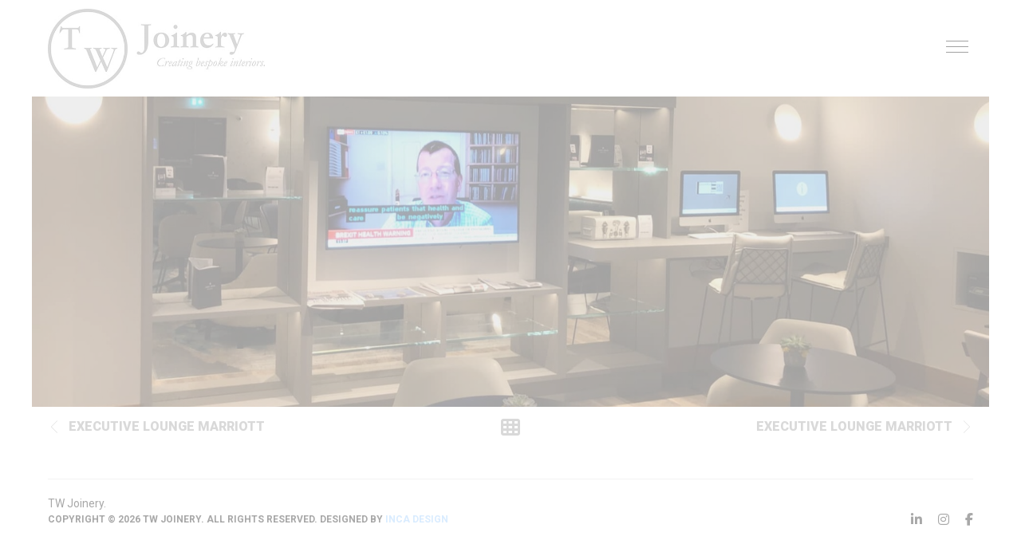

--- FILE ---
content_type: text/css
request_url: https://www.twjoinery.com/wp-content/cache/min/1/wp-content/themes/brooklyn/style.css?ver=1762962339
body_size: 32169
content:
html,body,div,span,applet,object,iframe,h1,h2,h3,h4,h5,h6,p,blockquote,pre,a,abbr,acronym,address,big,cite,code,del,dfn,em,font,ins,kbd,q,s,samp,small,strike,strong,sub,sup,tt,var,dl,dt,dd,ol,ul,li,fieldset,form,label,legend,table,caption,tbody,tfoot,thead,tr,th,td,ut-stroke-1,ut-stroke-2,ut-letter,ut-typewriter-1,ut-typewriter-2,ut-underline{border:0;font-family:inherit;font-size:100%;font-style:inherit;font-weight:inherit;margin:0;outline:0;padding:0;vertical-align:baseline}html{font-size:100%;-webkit-text-size-adjust:100%;-ms-text-size-adjust:100%}body{line-height:1}article,aside,details,figcaption,figure,footer,header,nav,section{display:block}ol,ul{list-style:none}table{border-collapse:separate;border-spacing:0}caption,th,td{font-weight:400;text-align:left}blockquote:before,blockquote:after,q:before,q:after{content:""}blockquote,q{quotes:"" ""}a:focus{outline:0}a:hover,a:active{outline:0}a img{border:0}.hero-title{font-family:'sans-serif'}*{margin:0;padding:0}*,*:after,*::before{-webkit-box-sizing:border-box;box-sizing:border-box}html{min-height:100%;height:100%}body{background:#FFF;color:#333;font-size:14px;font-family:sans-serif;margin:0;padding:0;display:-webkit-box;display:-ms-flexbox;display:flex;-ms-flex-direction:column;-webkit-box-orient:vertical;-webkit-box-direction:normal;flex-direction:column;min-height:100%;height:100%;line-height:28px;overflow-x:hidden;width:100%;-webkit-text-size-adjust:100%}#ut-sitebody{position:relative}#main-content{background:#FFF;display:-webkit-box;display:-ms-flexbox;display:flex;-ms-flex-direction:column;-webkit-box-orient:vertical;-webkit-box-direction:normal;flex-direction:column;-webkit-box-flex:2;-ms-flex:2 0 auto;flex:2 0 auto;z-index:2;position:relative}.main-content-background{-webkit-box-flex:2;-ms-flex:2 0 auto;flex:2 0 auto}::-moz-selection{color:#FFF}::selection{color:#FFF}h1,h2,h3,h4,h5,h6{color:#151515;line-height:125%;font-weight:400;margin-top:0;-ms-word-wrap:break-word;word-wrap:break-word}h1{font-size:30px;margin-bottom:20px}h2{font-size:25px;margin-bottom:20px}h3{font-size:18px;margin-bottom:20px}h4{font-size:16px;margin-bottom:20px}h5{font-size:14px;margin-bottom:20px}h6{font-size:12px;margin-bottom:20px}h1 a,h2 a,h3 a,h4 a,h5 a,h6 a{color:#151515}p img{margin:0}.children,.entry-content ol ol,.entry-content ol ul,.entry-content ul ul,.entry-content ul ol,.comment-content ol ol,.comment-content ol ul,.comment-content ul ul,.comment-content ul ol{margin-bottom:0}.comment-content ul,.entry-content ul{list-style-type:disc}.comment-content ol,.entry-content ol{list-style-type:decimal}.comment-content>*:last-child{margin-bottom:0}ul,ol,dl{margin-left:14px}table{border:1px solid #DDD;border-collapse:collapse;border-spacing:0;margin:0 0 40px 0;text-align:left;padding:0 5px;width:100%}.ut-footer-dark .ut-footer-area table{border-color:rgba(255,255,255,.1)}table .even{background:#f7f8fa}tr{border-bottom:1px solid #DDD}.ut-footer-dark .ut-footer-area tr{border-color:rgba(255,255,255,.1)}th{font-weight:700}th,td{padding:5px;vertical-align:middle;text-align:center}caption{text-align:left}var,kbd,samp,code,pre{font:12px/18px Consolas,"Andale Mono",Courier,"Courier New",monospace;color:#151515;background:#f7f8fa}b,strong,dfn,kbd{font-weight:700}dfn,cite,em,i,address,q,samp,var{font-style:italic}q{color:#151515;-webkit-hyphens:none;-ms-hyphens:none;hyphens:none;quotes:none}blockquote{color:#151515;display:block;position:relative;-webkit-hyphens:none;-ms-hyphens:none;hyphens:none;quotes:none;font-size:20px;line-height:200%;padding-left:40px;border-left:4px solid;margin-top:40px;margin-bottom:40px}blockquote cite{font-size:12px;font-style:normal;font-weight:400;display:block}.format-quote blockquote{margin-left:0;margin-right:0;font-size:26px;line-height:150%}pre:not(.ut-print){background:transparent;color:inherit;white-space:pre;overflow:auto;padding:0;clear:both;font-size:12px;line-height:150%;margin-top:0;-webkit-border-radius:0;-moz-border-radius:0;border-radius:0}var,kbd,code{padding:3px}abbr[title],acronym[title],dfn[title]{cursor:help;border-bottom:1px dotted #666}del{text-decoration:line-through}ins{text-decoration:underline}mark,ins{text-decoration:none;padding:3px;color:#FFF}sub,sup{line-height:0;position:relative;vertical-align:baseline;font-size:.45em;top:-1em}sub{vertical-align:bottom}small{font-size:70%}big{font-size:150%;font-weight:700}figure{margin:0}p,dd,pre,ul,ol,dl{margin-bottom:20px}fieldset,form{margin-bottom:40px}address{margin-top:0;margin-bottom:20px}hr{background-color:#CCC;border:0;height:1px;margin-bottom:1.5em}object,embed{outline:0}button::-moz-focus-inner,input::-moz-focus-inner{border:0;padding:0}a,.ut-custom-link-module i,.ut-title-style1,.entry-title,#ut-portfolio-navigation-wrap a span{cursor:pointer;text-decoration:none;outline:0;-webkit-transition:color 300ms cubic-bezier(.215,.61,.355,1);-o-transition:color 300ms cubic-bezier(.215,.61,.355,1);transition:color 300ms cubic-bezier(.215,.61,.355,1);-webkit-transition-timing-function:cubic-bezier(.215,.61,.355,1);-o-transition-timing-function:cubic-bezier(.215,.61,.355,1);transition-timing-function:cubic-bezier(.215,.61,.355,1)}a:hover{color:#151515;cursor:pointer}.light a:hover{color:#FFF}a img{border:none;vertical-align:bottom}img{height:auto;max-width:100%;width:auto\9;-ms-interpolation-mode:bicubic;border:0;vertical-align:bottom;image-rendering:-webkit-optimize-contrast}.ut-advanced-google-map .gm-style img{vertical-align:baseline}.alignleft{float:left}.alignright{float:right}.aligncenter{display:block;margin-left:auto;margin-right:auto}i.alignleft,img.alignleft{margin:5px 20px 5px 0}i.alignright,img.alignright{margin:5px 0 5px 20px}.alignright.ut-custom-icon{margin:0 0 0 10px}.alignleft.ut-custom-icon{margin:0 10px 0 0}img.aligncenter{margin:5px auto}img.alignnone{margin:0}.wp-caption.alignleft{margin:5px 20px 20px 0}.wp-caption.alignright{margin:5px 0 20px 20px}.wp-caption.alignnone{margin:5px 0 20px 0}img.wp-smiley,.rsswidget img{border:0;-webkit-border-radius:0;-moz-border-radius:0;border-radius:0;-webkit-box-shadow:none;box-shadow:none;margin-bottom:0;margin-top:0;padding:0}.wp-caption.alignleft+ul,.wp-caption.alignleft+ol{list-style-position:inside}.entry-content .twitter-tweet-rendered{width:100%!important;margin:0 0 20px!important}.page-content img.wp-smiley,.entry-content img.wp-smiley,.comment-content img.wp-smiley{border:none;margin-bottom:0;margin-top:0;padding:0;vertical-align:middle}.wp-caption{position:relative;height:auto!important;overflow:hidden;max-width:100%;padding:0;text-align:left;margin-bottom:20px}.gallery-item a img,.wp-caption a img{-webkit-box-shadow:0 0 0 #151515;box-shadow:0 0 0 #151515}.gallery-item{margin-left:0!important}.wp-caption img[class*="wp-image-"]{display:block;margin:0}.wp-caption img,img[class*="wp-image-"]{-webkit-border-radius:4px;-moz-border-radius:4px;border-radius:4px;max-width:100%}.wp-caption .wp-caption-text{margin:0;padding:5px 10px;overflow:hidden;-o-text-overflow:ellipsis;text-overflow:ellipsis}.wp-caption-text{background:rgb(21,21,21);background:rgba(21,21,21,.5);bottom:-50px;left:0;margin:0!important;opacity:0;padding:1em 0;position:absolute;-webkit-transition:all 0.2s cubic-bezier(.25,.46,.45,.94) 0s;-o-transition:all 0.2s cubic-bezier(.25,.46,.45,.94) 0s;transition:all 0.2s cubic-bezier(.25,.46,.45,.94) 0s;width:auto;color:#FFF;font-size:12px;-webkit-border-radius:0 0 0 3px;-moz-border-radius:0 0 0 3px;border-radius:0 0 0 3px}.ut-footer-area .wp-caption-text{font-size:9px;line-height:1}.wp-caption:hover .wp-caption-text{bottom:0;opacity:.8}.wp-caption-text a{color:#FFFFFF!important;text-decoration:underline;font-weight:normal!important}.wp-caption-text a:hover,.wp-caption-text a:active{color:#777777!important;text-decoration:underline}.gallery-caption{position:inherit!important;-webkit-transition:inherit!important;-o-transition:inherit!important;transition:inherit!important;opacity:1!important;background:none!important;color:#999}.site-content .gallery{margin-bottom:20px}.wp-caption-text.gallery-caption{bottom:0;text-align:left;padding-top:10px;padding-bottom:0}.ut-footer-area .wp-caption-text.gallery-caption{padding-top:5px}.gallery img{border:none!important}.gallery-item{margin-top:0!important;overflow:hidden}.site-content .gallery a img{border:none;height:auto;width:100%}.site-content .gallery dd{margin:0}.size-auto,.size-full,.size-large,.size-medium,.size-thumbnail{max-width:100%;height:auto}embed,iframe,object{max-width:100%}.vimelar-container iframe{position:relative;max-width:inherit!important}.ut-video{margin-bottom:20px}.gallery{margin-bottom:0;margin-left:-15px!important;margin-right:-15px!important}li .gallery{margin-top:30px}li .gallery .gallery-item{margin-bottom:15px}.ut-footer-area li .gallery .gallery-item{margin-bottom:30px}.gallery-item{display:inline-block;margin-bottom:30px;margin-top:0!important;padding:0 15px;position:relative;vertical-align:top;width:100%}.gallery-icon{font-weight:400}.gallery-columns-2 .gallery-item{width:50%}.gallery-columns-3 .gallery-item{width:33.33%}.gallery-columns-4 .gallery-item{width:25%}.gallery-columns-5 .gallery-item{width:20%}.gallery-columns-6 .gallery-item{width:16.66%}.gallery-columns-7 .gallery-item{width:14.28%}.gallery-columns-8 .gallery-item{width:12.5%}.gallery-columns-9 .gallery-item{width:11.11%}.gallery-icon img{margin:0 auto;width:100%}.gallery-columns-6 .gallery-caption,.gallery-columns-7 .gallery-caption,.gallery-columns-8 .gallery-caption,.gallery-columns-9 .gallery-caption{display:none}@media (max-width:767px){.gallery-columns-2 .gallery-item,.gallery-columns-3 .gallery-item,.gallery-columns-4 .gallery-item,.gallery-columns-5 .gallery-item,.gallery-columns-6 .gallery-item,.gallery-columns-7 .gallery-item,.gallery-columns-8 .gallery-item,.gallery-columns-9 .gallery-item{width:100%}}.ut-horizontal-navigation{position:relative}.ut-horizontal-navigation ul,.ut-horizontal-navigation ul li,.ut-horizontal-navigation ul ul{list-style:none;margin:0;padding:0}.ut-horizontal-navigation ul{position:relative;z-index:9999}.ut-horizontal-navigation ul li{zoom:1}.ut-horizontal-navigation ul li.hover,.ut-horizontal-navigation ul li:hover{position:relative;z-index:9999;cursor:default}.ut-horizontal-navigation ul,.ut-horizontal-navigation ul li,.ut-horizontal-navigation ul ul{list-style:none;margin:0;padding:0}.ut-horizontal-navigation li{margin:0;float:left;zoom:1}.ut-horizontal-navigation ul ul{visibility:hidden;position:absolute;min-width:260px;z-index:9998;width:auto;padding:0}.ut-horizontal-navigation ul li li a:not(.bklyn-btn):not(.ut-remove-header-cart-item){display:block;text-decoration:none;position:relative;border-right:none}.ut-horizontal-navigation ul ul li{float:none;white-space:nowrap;margin:0;line-height:1;-webkit-border-radius:0;-moz-border-radius:0;-khtml-border-radius:0;border-radius:0}.sf-sub-indicator{padding-left:2px}.ut-has-top-header .ut-header-inner{padding-left:40px;padding-right:40px;display:-webkit-box;display:-ms-flexbox;display:flex;-webkit-box-align:center;-ms-flex-align:center;align-items:center;-webkit-box-orient:horizontal;-webkit-box-direction:normal;-ms-flex-flow:row wrap;flex-flow:row wrap;height:40px}.ut-top-header-centered .ut-header-inner{margin:0 auto;max-width:1200px;padding-left:20px;padding-right:20px}.ut-site-border #main-content{-webkit-box-flex:0;-ms-flex:none;flex:none;overflow:hidden}#ut-top-header.ut-flush .ut-header-inner{padding-left:0!important;padding-right:0!important}#ut-top-header{font-size:12px;position:relative;top:0;width:100%;left:0;line-height:40px;z-index:51}#ut-top-header .ut-wpml-language-switch-name,#ut-top-header .ut-wpml-language-switch-code,#ut-top-header .ut-woocommerce-account-text,#ut-top-header .ut-top-header-main-link,.ut-main-navigation-link .ut-wpml-language-switch-code{vertical-align:middle}#ut-top-header ul li i{line-height:40px}#ut-top-header a i{text-decoration:none;outline:0;cursor:pointer;font-size:inherit;line-height:40px;-webkit-transition:color 300ms cubic-bezier(.215,.61,.355,1);-o-transition:color 300ms cubic-bezier(.215,.61,.355,1);transition:color 300ms cubic-bezier(.215,.61,.355,1);-webkit-transition-timing-function:cubic-bezier(.215,.61,.355,1);-o-transition-timing-function:cubic-bezier(.215,.61,.355,1);transition-timing-function:cubic-bezier(.215,.61,.355,1)}.ut-header-extra-module-custom-fields .ut-horizontal-navigation{font-family:inherit}.ut-header-extra-module-custom-fields .ut-horizontal-navigation .ut-main-navigation-link{font-family:inherit;font-size:inherit;text-transform:none;font-weight:inherit;letter-spacing:inherit;font-style:inherit}.ut-header-cart-count{color:#FFF;font-family:Sans-Serif!important;font-size:10px;font-weight:400;display:inline-block;line-height:16px;text-align:center;padding:0;-webkit-border-radius:8px;-moz-border-radius:8px;border-radius:8px;width:16px;height:16px;letter-spacing:0}.ut-header-cart .fa,.ut-header-cart i,.ut-main-navigation-link .fa.fa-shopping-cart{margin-right:0!important}#ut-top-header ul li a:not(.bklyn-btn):not(.ut-remove-header-cart-item){display:inline-block;height:40px}#ut-top-header .ut-company-social,#ut-top-header .ut-top-header-extra-module-toolbar i{font-size:16px}#ut-top-header.ut-top-header-small{font-size:12px}#ut-top-header.ut-top-header-large{font-size:14px}#ut-top-header.ut-top-header-extra-large{font-size:16px}#ut-top-header-left ul,#ut-top-header-right ul{margin:0;list-style:none}#ut-top-header-left ul li{display:block;float:left;margin-right:20px}#ut-top-header-left ul li.ut-top-header-border-separator{padding-right:20px}.ut-top-header-border-separator{height:40px}#header-section #ut-top-header.ut-top-header-reverse #ut-top-header-left ul li.ut-top-header-border-separator:first-child,#header-section #ut-top-header:not(.ut-top-header-reverse) #ut-top-header-left ul li.ut-top-header-border-separator:last-child{border:none!important;padding-right:0}.ut-top-header-reverse #ut-top-header-left ul li{float:right}#ut-top-header-right ul li{display:block;float:right;margin-right:20px}#ut-top-header-right ul li.ut-top-header-border-separator{padding-right:20px}#header-section #ut-top-header-right ul li.ut-top-header-border-separator:first-child{border:none!important;padding-right:0}#ut-top-header:not(.ut-top-header-reverse) #ut-top-header-right ul li:first-child,#ut-top-header.ut-top-header-reverse #ut-top-header-left ul li:first-child{margin-right:0}#ut-top-header-left.ut-company-social ul li i,#ut-top-header-right.ut-company-social ul li i{padding:0;margin:0}#ut-top-header-left.ut-company-contact ul li i,#ut-top-header-right.ut-company-contact ul li i,#ut-top-header-left.ut-custom-fields ul li i,#ut-top-header-right.ut-custom-fields ul li i{margin-right:10px}#ut-top-header-left.ut-company-contact,#ut-top-header-right.ut-company-contact,#ut-top-header-left.ut-custom-fields,#ut-top-header-right.ut-custom-fields{white-space:nowrap;overflow:hidden;-o-text-overflow:ellipsis;text-overflow:ellipsis}.ut-deactivated-link{cursor:default!important}#ut-sitebody #ut-top-header .ut-deactivated-link,#ut-sitebody .ut-horizontal-navigation .ut-header-extra-module-custom-fields .ut-main-navigation-link.ut-deactivated-link{pointer-events:none}#ut-sitebody #ut-top-header .ut-deactivated-link:hover,#ut-sitebody #ut-top-header .ut-deactivated-link:active,#ut-sitebody .ut-horizontal-navigation .ut-header-extra-module-custom-fields .ut-main-navigation-link.ut-deactivated-link:hover,#ut-sitebody .ut-horizontal-navigation .ut-header-extra-module-custom-fields .ut-main-navigation-link.ut-deactivated-link:active{color:inherit!important}@media (min-width:1025px){#ut-top-header-left .ut-top-header-sub-menu .ut-wpml-language-switch-flag,#ut-top-header-right .ut-top-header-sub-menu .ut-wpml-language-switch-flag,#ut-top-header-left.ut-toolbar ul li:not(.ut-top-header-search) i,#ut-top-header-right.ut-toolbar ul li:not(.ut-top-header-search) i{margin-right:10px}}.ut-top-header-sub-menu:hover ul{top:40px;opacity:1;pointer-events:auto}.ut-top-header-sub-menu .ut-wpml-language-switch-flag{vertical-align:middle}.ut-top-header-sub-menu ul{min-width:260px;width:auto;list-style:none;position:absolute;pointer-events:none;top:150%;opacity:0;-webkit-box-shadow:0 5px 5px 0 rgba(0,0,0,.10);box-shadow:0 5px 5px 0 rgba(0,0,0,.10)}.ut-header-mini-cart ul{min-width:260px}.ut-header-mini-cart ul .bklyn-btn-holder,.ut-header-mini-cart .sub-menu .bklyn-btn-holder,.ut-header-mini-cart .bklyn-btn{width:100%}#ut-top-header.ut-top-header-reverse #ut-top-header-right .ut-top-header-has-submenu.ut-top-header-border-separator:last-child .ut-top-header-sub-menu ul,#ut-top-header.ut-top-header-reverse #ut-top-header-right .ut-top-header-sub-menu ul,#ut-top-header-left .ut-top-header-sub-menu ul,#ut-top-header-left .ut-top-header-has-submenu.ut-top-header-border-separator:first-child .ut-top-header-sub-menu ul,#ut-top-header.ut-top-header-reverse #ut-top-header-right .ut-top-header-has-submenu.ut-top-header-border-separator:last-child .ut-top-header-sub-menu:hover ul,#ut-top-header.ut-top-header-reverse #ut-top-header-right .ut-top-header-sub-menu:hover ul,#ut-top-header-left .ut-top-header-sub-menu:hover ul,#ut-top-header-left .ut-top-header-has-submenu.ut-top-header-border-separator:first-child .ut-top-header-sub-menu:hover ul{left:0}#ut-top-header.ut-top-header-reverse #ut-top-header-right .ut-top-header-has-submenu.ut-top-header-border-separator .ut-top-header-sub-menu ul,#ut-top-header.ut-top-header-reverse #ut-top-header-right .ut-top-header-has-submenu.ut-top-header-border-separator:first-child .ut-top-header-sub-menu ul,#ut-top-header-left .ut-top-header-has-submenu.ut-top-header-border-separator .ut-top-header-sub-menu ul,#ut-top-header.ut-top-header-reverse #ut-top-header-right .ut-top-header-has-submenu.ut-top-header-border-separator .ut-top-header-sub-menu:hover ul,#ut-top-header.ut-top-header-reverse #ut-top-header-right .ut-top-header-has-submenu.ut-top-header-border-separator:first-child .ut-top-header-sub-menu:hover ul,#ut-top-header-left .ut-top-header-has-submenu.ut-top-header-border-separator .ut-top-header-sub-menu:hover ul{left:-20px}#ut-top-header-right .ut-top-header-has-submenu.ut-top-header-border-separator:first-child .ut-top-header-sub-menu ul,#ut-top-header.ut-top-header-reverse #ut-top-header-left .ut-top-header-has-submenu.ut-top-header-border-separator:first-child .ut-top-header-sub-menu ul,#ut-top-header.ut-top-header-reverse #ut-top-header-left .ut-top-header-sub-menu ul,#ut-top-header-right .ut-top-header-sub-menu ul,#ut-top-header.ut-top-header-reverse #ut-top-header-left .ut-top-header-has-submenu.ut-top-header-border-separator:first-child .ut-top-header-sub-menu:hover ul,#ut-top-header.ut-top-header-reverse #ut-top-header-left .ut-top-header-sub-menu:hover ul,#ut-top-header-right .ut-top-header-sub-menu:hover ul{left:inherit;right:0!important}#ut-top-header.ut-top-header-reverse #ut-top-header-left .ut-top-header-has-submenu.ut-top-header-border-separator .ut-top-header-sub-menu ul,#ut-top-header-right .ut-top-header-has-submenu.ut-top-header-border-separator:last-child .ut-top-header-sub-menu ul,#ut-top-header-right .ut-top-header-has-submenu.ut-top-header-border-separator .ut-top-header-sub-menu ul,#ut-top-header.ut-top-header-reverse #ut-top-header-left .ut-top-header-has-submenu.ut-top-header-border-separator .ut-top-header-sub-menu:hover ul,#ut-top-header-right .ut-top-header-has-submenu.ut-top-header-border-separator:last-child .ut-top-header-sub-menu:hover ul,#ut-top-header-right .ut-top-header-has-submenu.ut-top-header-border-separator .ut-top-header-sub-menu:hover ul{left:inherit;right:-20px}.ut-header-mini-cart ul li{display:block}.ut-header-mini-cart ul li.ut-header-mini-cart-action{padding-left:40px;padding-right:40px}.ut-header-mini-cart-action .ut-btn-group{margin-left:0;margin-right:0;line-height:1}#ut-top-header .ut-header-mini-cart .ut-header-mini-cart-item,.ut-horizontal-navigation ul li.ut-header-mini-cart-item{padding-top:20px}.ut-header-mini-cart-item-link{height:auto;line-height:inherit}.ut-header-mini-cart-item .ut-header-mini-cart-item-img{float:left;width:48px;margin-right:20px;min-height:1px;position:relative;overflow:hidden;vertical-align:middle}.ut-header-mini-cart-item .ut-header-mini-cart-item-description{margin-right:20px;white-space:nowrap;overflow:hidden;-o-text-overflow:ellipsis;text-overflow:ellipsis}.ut-header-mini-cart-item .ut-header-mini-cart-item-description .quantity{display:block}.ut-header-mini-cart-summary{padding:40px 0 20px;line-height:1}.ut-header-mini-cart-summary .ut-header-mini-cart-total-count{float:left}.ut-header-mini-cart-summary .ut-header-mini-cart-total-price{float:right}.ut-header-mini-cart-action .bklyn-btn{margin:0}.ut-header-mini-cart-content{padding:0!important;margin:0!important;list-style:none!important;overflow:hidden}#ut-sitebody .ut-header-mini-cart-content .simplebar-track.horizontal{display:none!important}#ut-sitebody .ut-header-mini-cart-content .simplebar-content{margin-bottom:0!important;padding-bottom:0!important}.ut-header-mini-cart-overflow-container{list-style:none!important;margin:0!important;padding:0!important}#ut-sitebody .ut-header-mini-cart-overflow-container li:first-child .ut-remove-header-cart-item{top:40px}#ut-sitebody .ut-horizontal-navigation ul.sub-menu li.ut-header-mini-cart-item:last-child{padding-bottom:20px}.ut-remove-header-cart-item{right:40px;text-align:right!important;top:20px;position:absolute!important;padding:0!important;min-width:auto!important}.ut-remove-header-cart-item::after{display:none!important}#ut-sitebody .ut-remove-header-cart-item .fa{margin:0!important;padding:0!important;font-size:16px!important;line-height:1!important}#ut-top-header-left .bklyn-btn i,#ut-top-header-right .bklyn-btn i{margin:0!important}#ut-top-header-left .ut-top-header-sub-menu ul li:not(.ut-header-mini-cart-item),#ut-top-header-right .ut-top-header-sub-menu ul li:not(.ut-header-mini-cart-item){padding:0}#ut-top-header-left .ut-top-header-sub-menu ul li,#ut-top-header-right .ut-top-header-sub-menu ul li{display:block;float:none;white-space:nowrap}#ut-top-header-left .ut-top-header-sub-menu ul li.ut-header-mini-cart-item a:not(.bklyn-btn),#ut-top-header-right .ut-top-header-sub-menu ul li.ut-header-mini-cart-item a:not(.bklyn-btn) li.ut-header-mini-cart-item a:not(.bklyn-btn),li.ut-header-mini-cart-item a:not(.bklyn-btn){line-height:150%!important}#ut-top-header-left .ut-top-header-sub-menu ul li a:not(.bklyn-btn):not(.ut-remove-header-cart-item),#ut-top-header-right .ut-top-header-sub-menu ul li a:not(.bklyn-btn):not(.ut-remove-header-cart-item){display:block;line-height:30px;padding:0 40px}#ut-top-header-left .ut-top-header-sub-menu ul li a:not(.bklyn-btn):not(.ut-remove-header-cart-item):not(.ut-header-mini-cart-link),#ut-top-header-right .ut-top-header-sub-menu ul li a:not(.bklyn-btn):not(.ut-remove-header-cart-item):not(.ut-header-mini-cart-link){height:30px}#ut-top-header-left .ut-top-header-sub-menu ul li:first-child,#ut-top-header-right .ut-top-header-sub-menu ul li:first-child{padding-top:40px}#ut-top-header-left .ut-top-header-sub-menu ul li.ut-header-mini-cart-item:first-child,#ut-top-header-right .ut-top-header-sub-menu ul li.ut-header-mini-cart-item:first-child{padding-top:40px}#ut-top-header-left .ut-top-header-sub-menu ul li.ut-header-mini-cart-action:last-child,#ut-top-header-right .ut-top-header-sub-menu ul li.ut-header-mini-cart-action:last-child{padding:0 40px 20px}#ut-top-header-left .ut-top-header-sub-menu ul li:last-child:not(.ut-header-mini-cart-item),#ut-top-header-right .ut-top-header-sub-menu ul li:last-child:not(.ut-header-mini-cart-item){padding-bottom:40px}#ut-top-header-right .ut-top-header-sub-menu ul li{text-align:left}#ut-top-header-left{-webkit-box-flex:1;-ms-flex:1;flex:1;height:40px;text-align:left;-webkit-box-pack:start;-ms-flex-pack:start;justify-content:flex-start}#ut-top-header-right{-webkit-box-flex:1;-ms-flex:1;flex:1;display:-webkit-box;display:-ms-flexbox;display:flex;height:40px;text-align:right;-ms-flex-line-pack:end;align-content:flex-end;-webkit-box-pack:end;-ms-flex-pack:end;justify-content:flex-end;margin-left:auto}#ut-top-header.ut-top-header-reverse .ut-header-inner{-moz-flex-direction:row-reverse;-webkit-box-orient:horizontal;-webkit-box-direction:reverse;-ms-flex-direction:row-reverse;flex-direction:row-reverse}#ut-top-header.ut-top-header-reverse #ut-top-header-right{-moz-justify-content:flex-start;-webkit-box-pack:start;-ms-flex-pack:start;justify-content:flex-start}.ha-header.bordered-navigation.ut-header-light{background:rgb(255,255,255)}.ha-header.bordered-navigation.ut-header-dark{background:#131416}.ut-top-header-no-content{display:none!important}#ut-header-placeholder{-webkit-box-flex:1;-ms-flex:1 0 auto;flex:1 0 auto}#header-section{line-height:80px;will-change:transform;-webkit-box-sizing:border-box;box-sizing:border-box}.grid-container .ha-header-perspective{padding:0}.ha-header{position:relative;top:0;left:0;width:100%;padding:0;z-index:10000;-webkit-transform:translate3d(0,0,0);transform:translate3d(0,0,0);-webkit-box-shadow:0 0 transparent,0 0 transparent,0 5px 5px -4px rgba(0,0,0,.1);box-shadow:0 0 transparent,0 0 transparent,0 5px 5px -4px rgba(0,0,0,.1)}#header-section{-webkit-transition:all 500ms cubic-bezier(.445,.05,.55,.95);-moz-transition:all 500ms cubic-bezier(.445,.05,.55,.95);-o-transition:all 500ms cubic-bezier(.445,.05,.55,.95);transition:all 500ms cubic-bezier(.445,.05,.55,.95);-webkit-transition-timing-function:cubic-bezier(.445,.05,.55,.95);-moz-transition-timing-function:cubic-bezier(.445,.05,.55,.95);-o-transition-timing-function:cubic-bezier(.445,.05,.55,.95);transition-timing-function:cubic-bezier(.445,.05,.55,.95)}#ut-header-placeholder{-webkit-transition:height 500ms cubic-bezier(.445,.05,.55,.95);-moz-transition:height 500ms cubic-bezier(.445,.05,.55,.95);-o-transition:height 500ms cubic-bezier(.445,.05,.55,.95);transition:height 500ms cubic-bezier(.445,.05,.55,.95);-webkit-transition-timing-function:cubic-bezier(.445,.05,.55,.95);-moz-transition-timing-function:cubic-bezier(.445,.05,.55,.95);-o-transition-timing-function:cubic-bezier(.445,.05,.55,.95);transition-timing-function:cubic-bezier(.445,.05,.55,.95)}#header-section.ut-header-transition-off{-webkit-transition:none;-moz-transition:none;-o-transition:none;transition:none}#header-section.ut-header-floating{position:fixed}.ha-header-perspective{width:100%;height:100%;position:relative}.ha-header-perspective>div{position:relative}.ha-header-front{z-index:2}#ut-sitebody.ut-mobile-menu-open .ha-header-small{height:auto}.ha-header-hide{overflow:hidden;-webkit-transform:translate3d(0,-100%,0);transform:translate3d(0,-100%,0)}.ha-header-show{height:80px;-webkit-transform:translateY(0%);-ms-transform:translateY(0%);transform:translateY(0%)}.site-logo{color:#151515;display:table;text-align:left;margin:0;height:80px;position:relative}.site-logo .logo{font-size:16px;margin:0;-ms-word-wrap:break-word;word-wrap:break-word;display:table-cell;vertical-align:middle}.site-logo img{max-height:60px;vertical-align:middle;white-space:nowrap;color:transparent}.ut-site-logo-background{position:relative;z-index:1;width:intrinsic;width:-moz-max-content;width:-webkit-max-content;width:max-content;display:table}.ut-site-logo-background::after{content:"";position:absolute;top:0;bottom:0;width:calc(100% + 86px);-webkit-transform:skewX(-16deg);-moz-transofrom:skewX(-16deg);transform:skewX(-16deg);background:#FFF;z-index:-1}.centered .ut-site-logo-background::after{left:-16px}.fullwidth .ut-site-logo-background::after{left:-56px}#header-section[data-style="default"] .ut-site-logo-background,#header-section[data-style="style-1"] .ut-site-logo-background,#header-section[data-style="style-2"] .ut-site-logo-background,#header-section[data-style="style-3"] .ut-site-logo-background{display:inline-table;height:100%;line-height:80px}#header-section[data-style="style-1"].centered .ut-site-logo-background::after{left:auto;right:-16px}#header-section[data-style="style-1"].fullwidth .ut-site-logo-background::after{left:auto;right:-56px}#header-section[data-style="style-3"].fullwidth .ut-site-logo-background::after{left:-41px}#header-section[data-style="style-4"] .ut-site-logo-background{display:inline-table;height:100%;line-height:80px}#header-section[data-separator="off"][data-style="style-4"] .site-logo .ut-site-logo-background img,#header-section[data-separator="off"][data-style="style-4"] .site-logo .ut-site-logo-background .logo{vertical-align:middle}#header-section[data-style="style-4"].fullwidth .ut-site-logo-background::after{left:-41px}#header-section[data-style="style-5"] .ut-site-logo-background{display:inline-table;height:100%;line-height:80px}#header-section[data-style="style-6"] .ut-site-logo-background{display:inline-table;height:100%;line-height:80px}#header-section[data-style="style-6"].centered .ut-site-logo-background::after{left:auto;right:-16px}#header-section[data-style="style-6"].fullwidth .ut-site-logo-background::after{left:auto;right:-56px}#header-section[data-style="style-7"] .ut-site-logo-background{display:inline-table;height:100%;line-height:80px}#header-section[data-separator="off"][data-style="style-7"] .site-logo .ut-site-logo-background img,#header-section[data-separator="off"][data-style="style-7"] .site-logo .ut-site-logo-background .logo{vertical-align:middle}#header-section[data-style="style-7"].fullwidth .ut-site-logo-background::after{left:-41px}#header-section[data-style="style-8"] .ut-site-logo-background{display:inline-table;height:100%;line-height:80px}#header-section[data-style="style-8"].fullwidth .ut-site-logo-background::after{left:-41px}#header-section[data-style="style-9"] .ut-site-logo-background{display:inline-table;height:100%;line-height:80px}#header-section[data-style="style-9"] .site-logo.ut-logo-has-img{display:-webkit-box;display:-ms-flexbox;display:flex}#header-section[data-style="style-9"] .site-logo.ut-logo-has-img .ut-site-logo-background{display:-webkit-inline-box;display:-ms-inline-flexbox;display:inline-flex;-webkit-box-align:center;-ms-flex-align:center;align-items:center}#header-section[data-style="style-9"].fullwidth .ut-site-logo-background::after{left:-66px}#header-section[data-style="style-9"].fullwidth .ut-site-logo-background::after{width:calc(100% + 86px)}.page-header,.parallax-header,.section-header{text-align:center;padding-bottom:30px;position:relative}.page-title,.parallax-title,.section-title{font-size:30px;margin-bottom:20px;position:relative}.header-left{text-align:left}.header-right{text-align:right}@media (max-width:767px){.header-mobile-left{text-align:left}.header-mobile-center{text-align:center}.header-mobile-right{text-align:right}.header-mobile-left .page-title,.header-mobile-left .parallax-title,.header-mobile-left .section-title{text-align:left}.page-header.header-mobile-left,.section-header.header-mobile-left,.parallax-header.header-mobile-left{text-align:left}.header-mobile-center .page-title,.header-mobile-center .parallax-title,.header-mobile-center .section-title{text-align:center}.page-header.header-mobile-center,.section-header.header-mobile-center,.parallax-header.header-mobile-center{text-align:center}.header-mobile-right .page-title,.header-mobile-right .parallax-title,.header-mobile-right .section-title{text-align:right}.page-header.header-mobile-right,.section-header.header-mobile-right,.parallax-header.header-mobile-right{text-align:right}#ut-sitebody .header-mobile-left .lead{text-align:left}#ut-sitebody .header-mobile-center .lead{text-align:center}#ut-sitebody .header-mobile-right .lead{text-align:right}}@media (min-width:768px) and (max-width:1024px){.header-tablet-left{text-align:left}.header-tablet-center{text-align:center}.header-tablet-right{text-align:right}.page-header.header-tablet-left,.section-header.header-tablet-left,.parallax-header.header-tablet-left{text-align:left}.page-header.header-tablet-center,.section-header.header-tablet-center,.parallax-header.header-tablet-center{text-align:center}.page-header.header-tablet-right,.section-header.header-tablet-right,.parallax-header.header-tablet-right{text-align:right}#ut-sitebody .header-tablet-left .lead{text-align:left}#ut-sitebody .header-tablet-center .lead{text-align:center}#ut-sitebody .header-tablet-right .lead{text-align:right}}.pt-style-1 .page-title,.pt-style-1 .section-title{display:inline-block;margin-bottom:0;padding:0 120px;overflow:hidden}.pt-style-1 .page-title.bklyn-divider-styles,.pt-style-1 .section-title.bklyn-divider-styles{background:none!important}.pt-style-1 .section-title span,.pt-style-1 .page-title span{display:inline-block;padding:0 20px;position:relative;vertical-align:baseline}.pt-style-1 .page-title.bklyn-divider-styles span::before,.pt-style-1 .page-title.bklyn-divider-styles span::after,.pt-style-1 .section-title.bklyn-divider-styles span::before,.pt-style-1 .section-title.bklyn-divider-styles span::after{content:"";display:block;position:absolute;top:50%;width:1160px;background-attachment:scroll;background-repeat:repeat-x;background-position:center center}.pt-style-1 .page-title.bklyn-divider-styles span::before,.pt-style-1 .section-title.bklyn-divider-styles span::before{right:100%}.pt-style-1 .page-title.bklyn-divider-styles span::after,.pt-style-1 .section-title.bklyn-divider-styles span::after{left:100%}.pt-style-1 .page-title.bklyn-divider-style-1 span::before,.pt-style-1 .page-title.bklyn-divider-style-1 span::after,.pt-style-1 .section-title.bklyn-divider-style-1 span::before,.pt-style-1 .section-title.bklyn-divider-style-1 span::after{background-image:url(../../../../../../themes/brooklyn/images/divider/divider1.png);height:9px;margin-top:-4.5px}.pt-style-1 .parallax-title{background-attachment:scroll;background-image:url(../../../../../../themes/brooklyn/images/divider/divider1.png);background-repeat:repeat-x;background-position:top center;padding-top:20px;display:inline-block}.pt-style-1.header-left,.pt-style-1.header-left .page-title span,.pt-style-1.header-left .section-title span,.pt-style-1.header-left .page-title,.pt-style-1.header-left .section-title{padding-left:0}.pt-style-1.header-right,.pt-style-1.header-right .page-title span,.pt-style-1.header-right .section-title span,.pt-style-1.header-right .page-title,.pt-style-1.header-right .section-title{padding-right:0}@media (min-width:768px) and (max-width:1024px){.pt-style-1.header-tablet-center .page-title,.pt-style-1.header-tablet-center .section-title{padding:0 120px}.pt-style-1.header-tablet-center .page-title span,.pt-style-1.header-tablet-center .section-title span{padding:0 20px}.pt-style-1.header-tablet-left .page-title,.pt-style-1.header-tablet-left .section-title{padding-left:0;padding-right:120px}.pt-style-1.header-tablet-left,.pt-style-1.header-tablet-left .page-title span,.pt-style-1.header-tablet-left .section-title span{padding-left:0;padding-right:20px}.pt-style-1.header-tablet-right .page-title,.pt-style-1.header-tablet-right .section-title{padding-right:0;padding-left:120px}.pt-style-1.header-tablet-right,.pt-style-1.header-tablet-right .page-title span,.pt-style-1.header-tablet-right .section-title span{padding-right:0;padding-left:20px}}.pt-style-2 .page-title span::after,.pt-style-2 .parallax-title span::after,.pt-style-2 .section-title span::after{content:"";display:block;background-color:#151515;width:30px;height:1px;margin:15px auto 0}.light .pt-style-2 .page-title span::after,.light .pt-style-2 .parallax-title span::after,.light .pt-style-2 .section-title span::after{background-color:#FFF}.pt-style-2.header-left .page-title span::after,.pt-style-2.header-left .parallax-title span::after,.pt-style-2.header-left .section-title span::after{margin:15px 0 0}.pt-style-2.header-right .page-title span::after,.pt-style-2.header-right .parallax-title span::after,.pt-style-2.header-right .section-title span::after{margin:15px 0 0 auto}@media (max-width:767px){.pt-style-2.header-mobile-left .page-title span::after,.pt-style-2.header-mobile-left .parallax-title span::after,.pt-style-2.header-mobile-left .section-title span::after{margin:15px 0 0}.pt-style-2.header-mobile-center .page-title span::after,.pt-style-2.header-mobile-center .parallax-title span::after,.pt-style-2.header-mobile-center .section-title span::after{margin:15px auto 0}.pt-style-2.header-mobile-right .page-title span::after,.pt-style-2.header-mobile-right .parallax-title span::after,.pt-style-2.header-mobile-right .section-title span::after{margin:15px 0 0 auto}}@media (min-width:768px) and (max-width:1024px){.pt-style-2.header-tablet-left .page-title span::after,.pt-style-2.header-tablet-left .parallax-title span::after,.pt-style-2.header-tablet-left .section-title span::after{margin:15px 0 0}.pt-style-2.header-tablet-center .page-title span::after,.pt-style-2.header-tablet-center .parallax-title span::after,.pt-style-2.header-tablet-center .section-title span::after{margin:15px auto 0}.pt-style-2.header-tablet-right .page-title span::after,.pt-style-2.header-tablet-right .parallax-title span::after,.pt-style-2.header-tablet-right .section-title span::after{margin:15px 0 0 auto}}.pt-style-3 .page-title,.pt-style-3 .parallax-title,.pt-style-3 .section-title{margin-bottom:25px;margin-top:3px}.pt-style-3 .page-title span,.pt-style-3 .parallax-title span,.pt-style-3 .section-title span{color:#FFF;padding:.2em .4em;border:3px solid #FFF;display:inline-block}.pt-style-4 .page-title span,.pt-style-4 .parallax-title span,.pt-style-4 .section-title span{display:inline-block;border:6px solid #151515;padding:.2em .4em}.light .pt-style-4 .parallax-title span,.light .pt-style-4 .section-title span{display:inline-block;border:6px solid #FFF;padding:.2em .4em}.pt-style-5 .page-title,.pt-style-5 .parallax-title,.pt-style-5 .section-title{margin-bottom:25px;margin-top:3px}.pt-style-5 .page-title span,.pt-style-5 .section-title span{color:#FFF;padding:.2em .4em;border:3px solid #FFF;display:inline-block;background:#151515;-webkit-box-shadow:0 0 0 3px #151515;box-shadow:0 0 0 3px #151515}.pt-style-5 .parallax-title span{color:#151515;padding:.2em .4em;border:3px solid #151515;display:inline-block;background:#FFF;-webkit-box-shadow:0 0 0 3px #FFF;box-shadow:0 0 0 3px #FFF}.pt-style-6 .page-title span::after,.pt-style-6 .parallax-title span::after,.pt-style-6 .section-title span::after{content:"";display:block;border-bottom:1px dotted #151515;width:30px;height:1px;margin:15px auto 0}.light .pt-style-6 .page-title span::after,.light .pt-style-6 .parallax-title span::after,.light .pt-style-6 .section-title span::after{border-bottom:1px dotted #FFF}.pt-style-6.header-left .page-title span::after,.pt-style-6.header-left .parallax-title span::after,.pt-style-6.header-left .section-title span::after{margin:15px 0 0}.pt-style-6.header-right .page-title span::after,.pt-style-6.header-right .parallax-title span::after,.pt-style-6.header-right .section-title span::after{margin:15px 0 0 auto}@media (min-width:768px) and (max-width:1024px){.pt-style-6.header-tablet-left .page-title span::after,.pt-style-6.header-tablet-left .parallax-title span::after,.pt-style-6.header-tablet-left .section-title span::after{margin:15px 0 0}.pt-style-6.header-tablet-center .page-title span::after,.pt-style-6.header-tablet-center .parallax-title span::after,.pt-style-6.header-tablet-center .section-title span::after{margin:15px auto 0}.pt-style-6.header-tablet-right .page-title span::after,.pt-style-6.header-tablet-right .parallax-title span::after,.pt-style-6.header-tablet-right .section-title span::after{margin:15px 0 0 auto}}.page-title span span,.page-title .vcard{padding:0!important}.page-title .vcard a:hover{color:#151515}.ut-lead-has-icon{position:relative}.ut-lead-has-icon::before{position:absolute;top:20%;left:0}@media (max-width:767px){.ut-lead-has-icon::before{display:none!important}.pt-style-1 .page-title.bklyn-divider-style-1 span::before,.pt-style-1 .page-title.bklyn-divider-style-1 span::after,.pt-style-1 .section-title.bklyn-divider-style-1 span::before,.pt-style-1 .section-title.bklyn-divider-style-1 span::after{display:none}.pt-style-1 .page-title,.pt-style-1 .section-title,.pt-style-1 .page-title span,.pt-style-1 .section-title span{padding:0}}.ut-lead-has-icon>p{margin-left:30px}.lead,.taxonomy-description{font-size:1.125em;line-height:200%}.lead ins{background:none;padding:0}#ut-hero{-webkit-transition:background-image 1s linear;-o-transition:background-image 1s linear;transition:background-image 1s linear}.hero-title .wpb_content_element,.ut-split-hero .hero-title{margin-bottom:0}.hero-title .wpb_content_element{display:inline-block}.home section:not(.ut-custom-hero){overflow:hidden}.ut-custom-hero{overflow:visible;-webkit-box-flex:1;-ms-flex:1 0 auto;flex:1 0 auto;z-index:1}.ut-offset-anchor{width:0;height:0;display:block;overflow:hidden;visibility:hidden}.ut-bklyn-onepage .ut-offset-anchor,.ut-bklyn-multisite .ut-offset-anchor{position:absolute;top:0;left:0}.ut-bklyn-multisite .ut-scroll-up-waypoint{position:absolute;bottom:0;left:0}.ut-hero-slider{border:none!important;height:100%;position:relative}.hero.slider{background:#FFF;z-index:1}.hero.slider .parallax-overlay{z-index:3}.ut-hero-slider .flex-viewport{width:100%;height:100%}.ut-hero-slider .slides{height:100%;position:relative;width:100%}.ut-hero-slider .slides li{background-position:center center!important;background-size:cover!important;height:100%;position:relative}.ut-hero-captions{position:absolute!important;width:100%;z-index:10;background:none;border:none;top:0}a.ut-flex-control{display:block;width:40px;height:120px;margin:0;position:absolute;top:50%;z-index:11;margin-top:-60px;overflow:hidden;opacity:1;cursor:pointer;color:#fff;-webkit-transition:all .3s ease;-o-transition:all .3s ease;transition:all .3s ease;text-align:center}a.ut-flex-control:before{font-family:'Brooklyn-Core';font-size:20px;line-height:120px;display:inline-block;content:'\e90a'}a.ut-flex-control.next:before{content:'\e915'}a.ut-flex-control.prev{left:0;-webkit-border-radius:0 3px 3px 0;-moz-border-radius:0 3px 3px 0;border-radius:0 3px 3px 0}a.ut-flex-control.next{right:0;-webkit-border-radius:3px 0 0 3px;-moz-border-radius:3px 0 0 3px;border-radius:3px 0 0 3px}a.ut-flex-control.prev:hover{background:rgba(255,255,255,.15);color:#FFF}a.ut-flex-control.next:hover{background:rgba(255,255,255,.15);color:#FFF}.hero-title.extralight{font-family:'ralewayextralight',sans-serif}.hero-title.light{font-family:'ralewaylight',sans-serif}.hero-title.regular{font-family:'ralewayregular',sans-serif}.hero-title.medium{font-family:'ralewaymedium',sans-serif}.hero-title.semibold{font-family:'ralewaysemibold',sans-serif}.hero-title.bold{font-family:'ralewaybold',sans-serif}.hero{height:100%;min-height:100%;position:relative;overflow:hidden;text-align:center}.hero.ut-hero-fancy-slider{z-index:1}.ut-page-has-no-content:not(.elementor-page) .hero{min-height:auto}#ut-sitebody.ut-page-has-no-content #primary,#ut-sitebody.ut-page-has-no-content #secondary,#ut-sitebody.ut-page-has-no-content .main-content-background,#ut-sitebody.ut-page-has-no-content-with-contact-section #primary,#ut-sitebody.ut-page-has-no-content-with-contact-section #secondary,#ut-sitebody.ut-page-has-no-content-with-contact-section .main-content-background{padding:0!important}.hero .grid-container{height:100%;min-height:100%;position:relative}.hero-holder{display:-webkit-box;display:-ms-flexbox;display:flex;-webkit-box-orient:horizontal;-webkit-box-direction:normal;-ms-flex-flow:row wrap;flex-flow:row wrap;-webkit-box-align:center;-ms-flex-align:center;align-items:center;-webkit-box-pack:center;-ms-flex-pack:center;justify-content:center}.hero-holder.hero-holder-align-items-bottom{-webkit-box-align:end;-ms-flex-align:end;align-items:flex-end}.hero-holder.hero-holder-align-items-top{-webkit-box-align:start;-ms-flex-align:start;align-items:flex-start}.hero-holder.hero-holder-align-items-top .hero-inner{padding-top:80px}.ut-hero-header-off .hero-holder.hero-holder-align-items-top .hero-inner{padding-top:160px}.hero-holder{position:relative;width:100%;height:100%;z-index:1;opacity:1}.hero-inner{position:relative;width:100%}.ut-split-hero>.hero-inner{display:-webkit-box;display:-ms-flexbox;display:flex;-webkit-box-align:center;-ms-flex-align:center;align-items:center}.ut-split-hero.ut-hero-highlighted-with-form>.hero-inner{-webkit-box-align:start;-ms-flex-align:start;align-items:start}.hero-inner .ut-hero-highlighted-header{padding:0 20px 0 10px;width:100%}.hero-inner .ut-hero-highlighted-item{padding:0 10px 0 20px;width:100%}.ut-hero-highlighted-item .ut-video{margin:0}.ut-hero-form form{color:#FFF}.ut-hero-form label{color:#FFF;font-size:12px;line-height:24px}.ut-hero-form{background:rgba(0,0,0,.15);padding:40px}.ut-hero-form.light input,.ut-hero-form.light textarea{background:transparent;padding:10px 0;border-width:0 0 2px 0;border-color:rgba(255,255,255,.15);-webkit-transition:border 0.40s ease-in-out;-o-transition:border 0.40s ease-in-out;transition:border 0.40s ease-in-out}.ut-hero-form.light textarea{vertical-align:top}.ut-hero-form.light input:hover,.ut-hero-form.light textarea:hover{border-width:0 0 2px 0;background:transparent;border-color:rgba(255,255,255,.3);-webkit-box-shadow:none;box-shadow:none}.ut-hero-form.light input:focus,.ut-hero-form.light input:active,.ut-hero-form.light textarea:active,.ut-hero-form.light textarea:focus{border-width:0 0 2px 0;background:transparent;border-color:rgba(255,255,255,1);-webkit-box-shadow:none;box-shadow:none}.ut-hero-form.light button,.ut-hero-form.light input[type="submit"],.ut-hero-form.light input[type="button"]{padding:8px 12px}#ut-sitebody .span.wpcf7-not-valid-tip{color:#151515!important}#ut-sitebody .light .span.wpcf7-not-valid-tip{color:#FFFFFF!important}.hero-inner p img{margin-bottom:0;margin-top:0}.hero-inner.hero-bottom{vertical-align:bottom}.hero-inner p{font-size:20px;line-height:150%}.ut-split-image{margin:0 auto}.hdh,.hth,.hdb{display:block;margin:0 auto;width:100%}.hdh{margin-bottom:10px}.hdb{margin-top:10px}.hero-title{margin:0;color:#FFF;display:inline-block;font-size:80px;line-height:125%;-ms-word-wrap:break-word;word-wrap:break-word}.ut-hero-highlighted-header .hero-title{font-size:60px}.hero-description{color:#FFF;font-size:14px;margin:0 auto;text-transform:uppercase;display:inline-block}.hero-description-bottom{color:#FFF;display:inline-block;font-size:18px;margin:0 auto;line-height:200%}.ut-hero-style-4 .hdh,.ut-hero-style-6 .hdh,.ut-hero-style-7 .hdh,.ut-hero-style-8 .hdh{margin-bottom:16px}.ut-hero-style-4 .hdb,.ut-hero-style-6 .hdb,.ut-hero-style-7 .hdb,.ut-hero-style-8 .hdb{margin-top:20px}.ut-hero-style-1 .hero-title{background-attachment:scroll;background-image:url(../../../../../../themes/brooklyn/images/divider.png);background-repeat:repeat-x;background-position:top center;padding-top:14px}.ut-hero-style-2 .hdh{margin-bottom:0}.ut-hero-style-3 .hero-description{border-bottom:3px solid rgb(255,255,255);border-bottom:3px solid rgba(255,255,255,.15)}.ut-hero-style-3 .hero-description{padding-bottom:0}.ut-hero-style-3 .hero-btn,.ut-hero-style-3 .hero-second-btn{border:1px solid rgb(255,255,255);border:1px solid rgba(255,255,255,.15)}.ut-hero-style-4 .hero-title{background:#FFF;padding:8px 12px;color:#151515;border:6px solid #151515;-webkit-box-shadow:0 0 0 6px #FFF;box-shadow:0 0 0 6px #FFF}.ut-hero-style-4 .hero-btn{background:#FFF;color:#151515}.ut-hero-style-5 .hero-description{border-bottom:3px solid}.ut-hero-style-5 .hero-btn,.ut-hero-style-5 .hero-second-btn{border-color:#FFF}.ut-hero-style-6 .hero-title{padding:.2em;border:4px solid rgb(255,255,255);border:4px solid rgba(255,255,255,.15)}.ut-hero-style-6 .hero-btn,.ut-hero-style-6 .hero-second-btn{border:2px solid rgb(255,255,255);border:2px solid rgba(255,255,255,.15)}.ut-hero-style-7 .hero-title{padding:.1em .2em;border:6px solid rgb(255,255,255)}.ut-hero-style-7 .hero-btn,.ut-hero-style-7 .hero-second-btn{border:3px solid rgb(255,255,255);border:3px solid rgba(255,255,255,1)}.ut-hero-style-8 .hero-title{border-top:4px solid rgb(255,255,255);border-bottom:4px solid rgb(255,255,255);padding:.2em 0}.ut-hero-style-8 .hero-btn,.ut-hero-style-8 .hero-second-btn{border:2px solid rgb(255,255,255);border:2px solid rgba(255,255,255,1)}.ut-hero-style-9 .hero-title{border-right:4px solid rgb(255,255,255);border-left:4px solid rgb(255,255,255);padding:0 .2em}.ut-hero-style-9 .hero-btn,.ut-hero-style-9 .hero-second-btn{border:2px solid rgb(255,255,255);border:2px solid rgba(255,255,255,1)}.ut-hero-style-10 .hero-title{border-right:4px dashed rgb(255,255,255);border-left:4px dashed rgb(255,255,255);padding:0 .2em}.ut-hero-style-10 .hero-btn,.ut-hero-style-10 .hero-second-btn{border:2px solid rgb(255,255,255);border:2px solid rgba(255,255,255,1)}.hero-down-arrow{bottom:10px;font-size:16px;position:absolute;left:50%;z-index:1000}.hero-down-arrow{color:#FFF}.hero-down-arrow a:hover,.hero-down-arrow a:active{color:#FFF}.hero-btn-holder{display:block;margin-top:20px}.hero-btn,.hero-second-btn{background:transparent;color:#FFF;font-weight:500;border:1px solid rgb(255,255,255);border:1px solid rgba(255,255,255,1);padding:1em 2.5em;font-size:12px;line-height:24px;cursor:pointer;text-align:center;display:inline-block;text-decoration:none!important;-webkit-user-select:none;-moz-user-select:none;-ms-user-select:none;user-select:none;-webkit-transition:all 300ms cubic-bezier(.215,.61,.355,1);-o-transition:all 300ms cubic-bezier(.215,.61,.355,1);transition:all 300ms cubic-bezier(.215,.61,.355,1);-webkit-transition-timing-function:cubic-bezier(.215,.61,.355,1);-o-transition-timing-function:cubic-bezier(.215,.61,.355,1);transition-timing-function:cubic-bezier(.215,.61,.355,1);will-change:transform}.hero-btn-shadow:hover{-webkit-box-shadow:0 14px 28px rgba(0,0,0,.25),0 10px 10px rgba(0,0,0,.22);box-shadow:0 14px 28px rgba(0,0,0,.25),0 10px 10px rgba(0,0,0,.22)}.hero-btn-icon-before{padding-right:10px}.hero-btn-icon-after{padding-left:10px}.hero-second-btn{margin-left:16px}.hero-btn:hover,.hero-second-btn:hover,.hero-btn:active,.hero-second-btn:active{color:#FFF;background:rgba(255,255,255,.05)}#ut-hero.ut-hero-custom .grid-container{max-width:100%}#ut-hero.ut-hero-custom .hero-inner.ut-hero-custom-left{padding-left:20px}#ut-hero.ut-hero-custom .hero-inner.ut-hero-custom-right{padding-right:20px}#ut-hero.ut-hero-custom .hero-inner.ut-hero-custom-left.ut-hero-bottom,#ut-hero.ut-hero-custom .hero-inner.ut-hero-custom-right.ut-hero-bottom{padding-bottom:40px;vertical-align:bottom}.ut-hero-video .ut-video{margin-bottom:0}.ut-hero-video-boxed{background:transparent;margin:0;border:1px solid;-webkit-box-shadow:0 10px 10px rgba(0,0,0,.25);box-shadow:0 10px 10px rgba(0,0,0,.25)}.ut-hero-video-boxed.ut-hero-video-dark{border-color:#000000!important;-webkit-box-shadow:0 10px 10px rgba(0,0,0,.25);box-shadow:0 10px 10px rgba(0,0,0,.25)}.ut-hero-video-boxed.ut-hero-video-light{background:rgba(255,255,255,.05);border-color:rgb(255,255,255);border-color:rgba(255,255,255,1)}.ut-hero-style-1 .ut-hero-video-boxed.ut-hero-video-dark,.ut-hero-style-1 .ut-hero-video-boxed.ut-hero-video-light{background:transparent;border:none;padding:20px 0 0 0;background-attachment:scroll;background-image:url(../../../../../../themes/brooklyn/images/divider.png);background-repeat:repeat-x;background-position:top center}.ut-hero-style-2 .ut-hero-video-boxed.ut-hero-video-dark,.ut-hero-style-2 .ut-hero-video-boxed.ut-hero-video-light{background:transparent;border:none;padding:0}.ut-hero-style-3 .ut-hero-video-boxed.ut-hero-video-dark,.ut-hero-style-3 .ut-hero-video-boxed.ut-hero-video-light{border-color:rgb(255,255,255);border-color:rgba(255,255,255,.15);border-width:2px;padding:0}.ut-hero-style-4 .ut-hero-video-boxed.ut-hero-video-dark,.ut-hero-style-4 .ut-hero-video-boxed.ut-hero-video-light{padding:0;background:0;border-width:4px}.ut-hero-style-5 .ut-hero-video-boxed.ut-hero-video-dark,.ut-hero-style-5 .ut-hero-video-boxed.ut-hero-video-light{padding:0;background:transparent;border-width:3px 0 0}.ut-hero-style-6 .ut-hero-video-boxed.ut-hero-video-dark,.ut-hero-style-6 .ut-hero-video-boxed.ut-hero-video-light{border-width:4px;border-color:rgb(255,255,255);border-color:rgba(255,255,255,.15);padding:0}.ut-hero-style-7 .ut-hero-video-boxed.ut-hero-video-dark,.ut-hero-style-7 .ut-hero-video-boxed.ut-hero-video-light{padding:0;border:6px solid rgb(255,255,255);border:6px solid rgba(255,255,255,1)}.ut-hero-style-8 .ut-hero-video-boxed.ut-hero-video-dark,.ut-hero-style-8 .ut-hero-video-boxed.ut-hero-video-light{border-color:rgb(255,255,255);border-color:rgba(255,255,255,1);border-width:4px 0 4px 0;padding-left:0;padding-right:0;background:transparent}.ut-hero-style-9 .ut-hero-video-boxed.ut-hero-video-dark,.ut-hero-style-9 .ut-hero-video-boxed.ut-hero-video-light{border-width:0 4px;border-color:#FFF;padding:0;background:transparent}.ut-hero-style-10 .ut-hero-video-boxed.ut-hero-video-dark,.ut-hero-style-10 .ut-hero-video-boxed.ut-hero-video-light{border-color:#FFF;border-style:dashed;border-width:4px 0 0 0;padding:0;background:transparent}.ut-hero-style-1 .ut-hero-video-boxed.ut-hero-video-themecolor{background:transparent;border:none;padding:20px 0 0 0;background-attachment:scroll;background-image:url(../../../../../../themes/brooklyn/images/divider.png);background-repeat:repeat-x;background-position:top center}.ut-hero-style-2 .ut-hero-video-boxed.ut-hero-video-themecolor{background:transparent;border:none;padding:0}.ut-hero-style-3 .ut-hero-video-boxed.ut-hero-video-themecolor{border-width:2px;padding:0}.ut-hero-style-4 .ut-hero-video-boxed.ut-hero-video-themecolor{padding:0;background:0;border-width:4px}.ut-hero-style-5 .ut-hero-video-boxed.ut-hero-video-themecolor{padding:0;background:transparent;border-width:3px 0 0}.ut-hero-style-6 .ut-hero-video-boxed.ut-hero-video-themecolor{border-width:4px;padding:0}.ut-hero-style-7 .ut-hero-video-boxed.ut-hero-video-themecolor{padding:0;border-width:6px}.ut-hero-style-8 .ut-hero-video-boxed.ut-hero-video-themecolor{border-width:4px 0 4px 0;padding-left:0;padding-right:0;background:transparent}.ut-hero-style-9 .ut-hero-video-boxed.ut-hero-video-themecolor{border-width:0 4px;padding:0;background:transparent}.ut-hero-style-10 .ut-hero-video-boxed.ut-hero-video-themecolor{border-style:dashed;border-width:4px 0 0 0;padding:0;background:transparent}.ut-tablet-holder{height:100%;width:100%;display:table}.ut-tablet-inner{display:table-cell;position:relative;vertical-align:bottom;width:100%;text-align:left;color:#FFF}.ut-tablet-title{color:#FFF;margin-bottom:30px}.ut-right-tablet-button{margin-right:0}ul.ut-tablet-nav{margin:0 0 40px 0;padding:0}ul.ut-tablet-nav a{color:#FFF}ul.ut-tablet-nav li{position:relative;padding:0 0 0 15px;margin:0}ul.ut-tablet-nav li:before{content:"\f096";font-family:"FontAwesome";font-size:12px;top:0;left:0;position:absolute}ul.ut-tablet-nav li.selected:before{content:"\f046";font-family:"FontAwesome";font-size:12px;top:0;left:0;position:absolute}ul.ut-tablet{margin:0;padding:0;padding-top:11.5%;padding-right:10.1%;padding-left:10.1%;overflow:hidden;border-top-left-radius:5%;border-top-right-radius:5%}ul.ut-tablet.white{background:url(../../../../../../themes/brooklyn/images/pad_white.png);background-size:cover}ul.ut-tablet.black{background:url(../../../../../../themes/brooklyn/images/pad_black.png);background-size:cover}ul.ut-tablet.shadow{-webkit-box-shadow:20px 0 80px 0 rgba(0,0,0,.8);box-shadow:20px 0 80px 0 rgba(0,0,0,.8)}ul.ut-tablet li{display:none;position:relative;padding:2px 2px 0;margin:0;width:100%;height:100%;overflow:hidden}ul.ut-tablet li img{width:100%;margin:0;padding:0}ul.ut-tablet li.show{display:block}.ut-tablet-single-title{color:#FFF}.ut-tablet-overlay{position:absolute;top:0;left:0;width:100%;height:100%;background:rgb(0,0,0);background:rgba(0,0,0,.9);opacity:0;-webkit-transition:0.2s linear;-o-transition:0.2s linear;transition:0.2s linear;text-align:center;color:#FFFFFF!important;overflow:hidden}.ut-tablet .show:hover .ut-tablet-overlay{opacity:1}.ut-tablet-overlay-content-wrap{width:100%;height:100%;display:table}.ut-tablet-overlay-content{height:100%;display:table-cell;vertical-align:middle}.ut-tablet-overlay .ut-btn{font-weight:700}@-webkit-keyframes fade-out{33%{opacity:1}66%{opacity:0}}@keyframes fade-out{33%{opacity:1}66%{opacity:0}}ul.ut-image-fader{margin:0;list-style:none;padding:0}ul.ut-image-fader li{background-size:cover;background-repeat:no-repeat;background-position:center center;height:100%;margin:0;padding:0;position:absolute;top:0;width:100%;opacity:0;z-index:0}.ut-no-js ul.ut-image-fader li{-webkit-animation:fade-out 12s infinite both;animation:fade-out 12s infinite both}.ut-hero-image-animated ul.ut-image-fader li{-webkit-animation:fade-out 12s infinite both;animation:fade-out 12s infinite both}.ut-simple-video-container{position:absolute;top:0;left:0;min-width:100%;min-height:100%;width:auto;height:auto;z-index:0;overflow:hidden;pointer-events:none}.ut-simple-video-container video{min-width:100%;min-height:100%;position:absolute;top:50%;left:50%;-webkit-transform:translate(-50%,-50%);-ms-transform:translate(-50%,-50%);transform:translate(-50%,-50%)}.ut-hero-video-position{top:0!important;position:relative!important;height:100%;width:100%;min-width:100%;min-height:100%}#ut-video-hero::-webkit-media-controls{display:none!important}.ut-video-container{position:absolute;top:0;bottom:0;width:100%;height:100%;overflow:hidden;left:0;z-index:1}.ut-video-container.ut-video-background-fit video{min-width:100%;min-height:100%;width:auto;height:auto;position:absolute;top:50%;left:50%;-webkit-transform:translate(-50%,-50%);-ms-transform:translate(-50%,-50%);transform:translate(-50%,-50%)}.ut-video-container.ut-video-object-fit video{position:absolute;top:0;left:0;width:100%;height:100%;object-fit:cover}.ut-hero-meta-description-holder{color:#FFF;font-size:12px;font-weight:700;text-transform:uppercase;line-height:150%}.ut-hero-meta-description-holder a{color:#FFF}.ut-hero-meta-description-holder a:hover,.ut-hero-meta-description-holder a:active{color:rgba(255,255,255,.5)}.ut-hero-meta-description-holder div{display:inline}.ut-hero-meta-description-holder div:not(:last-child)::after{content:'|';color:#FFF;padding:0 15px}.ut-hero-meta-author ul{display:inline;margin:0;list-style:none}.ut-hero-meta-author ul li{display:inline-block;vertical-align:middle}.ut-hero-meta-author .ut-entry-avatar-image{height:40px;margin-right:15px;width:40px}.ut-hero-meta-author .ut-entry-avatar-image img,.ut-archive-hero-avatar img{border:2px solid #ffbf00;-webkit-border-radius:50%;-moz-border-radius:50%;border-radius:50%}.ut-archive-hero-avatar{display:block;height:80px;width:80px;margin:0 auto 20px;text-align:center}.ut-horizontal-navigation{font-family:'ralewaymedium',sans-serif;float:right}.ut-horizontal-navigation.ut-navigation-centered{float:none}.ut-horizontal-navigation ul{position:relative;float:right}.ut-horizontal-navigation ul li{position:relative;display:block;float:left;z-index:2}.ut-horizontal-navigation a{white-space:nowrap;text-transform:uppercase;font-size:12px;position:relative;text-decoration:none;display:block}.ut-header-extra-module-custom-fields .ut-horizontal-navigation a.ut-main-navigation-link{display:inline-block}.ut-horizontal-navigation a.bklyn-btn{display:-webkit-inline-box;display:-ms-inline-flexbox;display:inline-flex}.ut-main-navigation-link{padding-left:15px;padding-right:15px}.ut-main-navigation-link .ut-wpml-language-switch-flag{vertical-align:middle;margin-right:10px}#header-section[data-style='style-6'] #navigation.ut-horizontal-navigation ul li:last-child .ut-main-navigation-link,#header-section[data-style='default'] #navigation.ut-horizontal-navigation ul li:last-child .ut-main-navigation-link{padding-right:0}#header-section[data-style='style-6'] #navigation.ut-navigation-style-animation-line-middle ul li:last-child .ut-main-navigation-link,#header-section[data-style='default'] #navigation.ut-navigation-style-animation-line-middle ul li:last-child .ut-main-navigation-link{margin-right:0}#header-section[data-style='style-9'] #navigation.ut-horizontal-navigation ul li:first-child .ut-main-navigation-link,#header-section[data-style='style-5'] #navigation.ut-horizontal-navigation ul li:first-child .ut-main-navigation-link,#header-section[data-style='style-1'] #navigation.ut-horizontal-navigation ul li:first-child .ut-main-navigation-link{padding-left:0}#header-section[data-style='style-9'] #navigation.ut-navigation-style-animation-line-middle ul li:first-child .ut-main-navigation-link,#header-section[data-style='style-5'] #navigation.ut-navigation-style-animation-line-middle ul li:first-child .ut-main-navigation-link,#header-section[data-style='style-1'] #navigation.ut-navigation-style-animation-line-middle ul li:first-child .ut-main-navigation-link{margin-left:0}.ut-horizontal-navigation.ut-navigation-style-separator ul li a::after{content:"\2022";position:absolute;top:0;color:#151515;left:-4px}.ut-horizontal-navigation.ut-navigation-style-separator ul li:first-child a::after{display:none}.ut-navigation-with-description-above .ut-main-navigation-link span{position:relative}.ut-navigation-with-description-above .ut-has-description .ut-main-navigation-link{display:-webkit-box;display:-ms-flexbox;display:flex;-webkit-box-align:center;-ms-flex-align:center;align-items:center;height:80px}.ut-navigation-with-description-above .ut-has-description .ut-main-navigation-link span{line-height:1;display:block}.ut-navigation-with-description-above .ut-has-description .ut-main-navigation-link span::before{content:attr(data-description);line-height:initial;font-size:.9em;display:block;text-align:right;margin-bottom:2px}#header-section .site-logo .logo,#header-section .site-logo .logo a,#header-section .site-logo .logo a:hover,#header-section .site-logo .logo a:active{color:#151515}#header-section.ut-header-dark .site-logo .logo,#header-section.ut-header-dark .site-logo .logo a,#header-section.ut-header-dark .site-logo .logo a:hover,#header-section.ut-header-dark .site-logo .logo a:active{color:#FFF}#header-section.ha-transparent .site-logo .logo,#header-section.ha-transparent .site-logo .logo a,#header-section.ha-transparent .site-logo .logo a:hover,#header-section.ha-transparent .site-logo .logo a:active{color:#FFF}#header-section,.ut-placeholder-light{background:#FFF}#header-section.ut-header-dark,.ut-placeholder-dark{background:#131416}#header-section.ha-transparent{background:transparent;-webkit-box-shadow:none;-moz-box-shadow:none;box-shadow:none}#header-section.ha-transparent:hover{background:rgb(19,20,22);background:rgba(19,20,22,.25)}#header-section{border-bottom:1px solid #DDD}#header-section.ut-header-dark,#header-section.ut-primary-custom-skin,#header-section.ut-secondary-custom-skin,#header-section.ut-primary-custom-skin:hover{border-bottom-color:transparent}#header-section.ha-transparent{border-color:rgb(255,255,255);border-color:rgba(255,255,255,.1)}#header-section .ut-top-header-sub-menu ul,#header-section .ut-horizontal-navigation .sub-menu,#header-section .ut-megamenu{background:#FFF;border-width:1px;border-style:solid;border-color:#DDD}#header-section.ut-header-dark .ut-top-header-sub-menu ul,#header-section.ut-header-dark .ut-horizontal-navigation .sub-menu,#header-section.ut-header-dark .ut-megamenu{background:#131416;border-width:2px 0 0 0;border-style:solid;border-color:#FFF}#header-section.ha-transparent .ut-top-header-sub-menu ul,#header-section.ha-transparent .ut-horizontal-navigation .sub-menu,#header-section.ha-transparent .ut-megamenu{background:rgb(19,20,22);background:rgba(19,20,22,.5)}#header-section .ut-header-extra-module .sub-menu,#header-section .ut-top-header-sub-menu ul,#header-section .ut-navigation-with-animation .sub-menu,#header-section .ut-navigation-with-animation .ut-megamenu{-webkit-transition:all 0.3s ease 0s;-moz-transition:all 0.3s ease 0s;transition:all 0.3s ease 0s}.ut-header-extra-module .ut-horizontal-navigation ul li.ut-menu-item-lvl-0>ul.sub-menu{top:150%}.ut-header-extra-module .ut-horizontal-navigation ul li.ut-menu-item-lvl-0:hover>ul.sub-menu{top:100%}.ut-horizontal-navigation.ut-navigation-with-animation ul li.ut-is-megamenu>.ut-megamenu,.ut-horizontal-navigation.ut-navigation-with-animation ul li.ut-menu-item-lvl-0>ul.sub-menu{top:150%}.ut-horizontal-navigation.ut-navigation-with-animation ul li.ut-is-megamenu:hover>.ut-megamenu,.ut-horizontal-navigation.ut-navigation-with-animation ul li.ut-menu-item-lvl-0:hover>ul.sub-menu{top:100%}.ut-horizontal-navigation.ut-navigation-with-animation ul.sub-menu li.menu-item-has-children>ul.sub-menu{left:150%;width:100%}.ut-horizontal-navigation.ut-navigation-with-animation ul.sub-menu li.menu-item-has-children:hover>ul.sub-menu{left:100%}#header-section,#header-section .ut-deactivated-link,#header-section .ut-deactivated-link:hover,#header-section .ut-deactivated-link:active{color:#151515}#header-section.ut-header-dark,#header-section.ut-header-dark .ut-deactivated-link,#header-section.ut-header-dark .ut-deactivated-link:hover #header-section.ut-header-dark .ut-deactivated-link:active{color:rgb(255,255,255);color:rgba(255,255,255,.5)}#header-section.ha-transparent,#header-section.ha-transparent .ut-deactivated-link,#header-section.ha-transparent .ut-deactivated-link:hover,#header-section.ha-transparent .ut-deactivated-link:active{color:rgb(255,255,255);color:rgba(255,255,255,.7)}#header-section a{color:#151515}#header-section.ut-header-dark a{color:rgb(255,255,255);color:rgba(255,255,255,.5)}#header-section.ha-transparent a{color:rgb(255,255,255);color:rgba(255,255,255,.7)}#header-section.ut-navigation-style-on.ut-header-light #navigation .ut-main-navigation-link:hover,#header-section.ut-navigation-style-on.ut-header-light #navigation .ut-main-navigation-link:active,#header-section.ut-navigation-style-on.ut-header-light #navigation .ut-main-navigation-link.selected,#header-section.ut-navigation-style-on.ut-header-light #navigation .ut-main-navigation-link.selected:hover,#header-section.ut-navigation-style-on.ut-header-light #navigation .ut-main-navigation-link.selected:active,#header-section.ut-navigation-style-on.ut-header-light #navigation li.sfHover>.ut-main-navigation-link,#header-section.ut-navigation-style-on.ut-header-light #navigation li.current_page_item:not(.menu-item-object-custom)>.ut-main-navigation-link,#header-section.ut-navigation-style-on.ut-header-light #navigation li.current-menu-item:not(.menu-item-object-custom)>.ut-main-navigation-link,#header-section.ut-navigation-style-on.ut-header-light #navigation li.current_page_ancestor>.ut-main-navigation-link,#header-section.ut-navigation-style-on.ut-header-light #navigation li.current-menu-ancestor>.ut-main-navigation-link,#header-section.ut-navigation-style-on.ut-header-light #navigation-secondary .ut-main-navigation-link:hover,#header-section.ut-navigation-style-on.ut-header-light #navigation-secondary .ut-main-navigation-link:active,#header-section.ut-navigation-style-on.ut-header-light #navigation-secondary .ut-main-navigation-link.selected,#header-section.ut-navigation-style-on.ut-header-light #navigation-secondary .ut-main-navigation-link.selected:hover,#header-section.ut-navigation-style-on.ut-header-light #navigation-secondary .ut-main-navigation-link.selected:active,#header-section.ut-navigation-style-on.ut-header-light #navigation-secondary li.sfHover>.ut-main-navigation-link,#header-section.ut-navigation-style-on.ut-header-light #navigation-secondary li.current_page_item:not(.menu-item-object-custom)>.ut-main-navigation-link,#header-section.ut-navigation-style-on.ut-header-light #navigation-secondary li.current-menu-item:not(.menu-item-object-custom)>.ut-main-navigation-link,#header-section.ut-navigation-style-on.ut-header-light #navigation-secondary li.current_page_ancestor>.ut-main-navigation-link,#header-section.ut-navigation-style-on.ut-header-light #navigation-secondary li.current-menu-ancestor>.ut-main-navigation-link,#header-section.ut-navigation-style-on.ut-header-light .ut-header-extra-module-dropdown-menu .ut-main-navigation-link:hover,#header-section.ut-navigation-style-on.ut-header-light .ut-header-extra-module-dropdown-menu .ut-main-navigation-link:active,#header-section.ut-navigation-style-on.ut-header-light .ut-header-extra-module-dropdown-menu .ut-main-navigation-link.selected,#header-section.ut-navigation-style-on.ut-header-light .ut-header-extra-module-dropdown-menu .ut-main-navigation-link.selected:hover,#header-section.ut-navigation-style-on.ut-header-light .ut-header-extra-module-dropdown-menu .ut-main-navigation-link.selected:active,#header-section.ut-navigation-style-on.ut-header-light .ut-header-extra-module-dropdown-menu li.sfHover>.ut-main-navigation-link,#header-section.ut-navigation-style-on.ut-header-light .ut-header-extra-module-custom-fields .ut-main-navigation-link:hover,#header-section.ut-navigation-style-on.ut-header-light .ut-header-extra-module-custom-fields .ut-main-navigation-link:active,#header-section.ut-navigation-style-on.ut-header-light .ut-header-extra-module-custom-fields .ut-main-navigation-link.selected,#header-section.ut-navigation-style-on.ut-header-light .ut-header-extra-module-custom-fields .ut-main-navigation-link.selected:hover,#header-section.ut-navigation-style-on.ut-header-light .ut-header-extra-module-custom-fields .ut-main-navigation-link.selected:active,#header-section.ut-navigation-style-on.ut-header-light .ut-header-extra-module-custom-fields li.sfHover>.ut-main-navigation-link{color:#151515}#header-section.ut-header-light .ut-navigation-with-link-animation-type-border .sub-menu li.sfHover>a{color:#151515}#header-section.ut-header-light .ut-navigation-with-link-animation-type-border .sub-menu li.current_page_item>a,#header-section.ut-header-light .ut-navigation-with-link-animation-type-border .sub-menu li.current-menu-item>a,#header-section.ut-header-light .ut-navigation-with-link-animation-type-border .sub-menu li.current_page_ancestor>a,#header-section.ut-header-light .ut-navigation-with-link-animation-type-border .sub-menu li.current-menu-ancestor>a,#header-section.ut-header-light .ut-navigation-with-link-animation-type-border .ut-navigation-column-list li.current_page_item>a,#header-section.ut-header-light .ut-navigation-with-link-animation-type-border .ut-navigation-column-list li.current-menu-item>a,#header-section.ut-header-light .ut-navigation-with-link-animation-type-border .ut-navigation-column-list li.current_page_ancestor>a,#header-section.ut-header-light .ut-navigation-with-link-animation-type-border .ut-navigation-column-list li.current-menu-ancestor>a,#header-section.ut-header-light #navigation.ut-navigation-with-link-animation-type-border .sub-menu li>a:hover,#header-section.ut-header-light #navigation-secondary.ut-navigation-with-link-animation-type-border .sub-menu li>a:hover,#header-section.ut-header-light .ut-header-extra-module-dropdown-menu .ut-navigation-with-link-animation-type-border .sub-menu li>a:hover,#header-section.ut-header-light .ut-navigation-with-link-animation-type-border .ut-navigation-column-list li>a:hover{color:#151515}#header-section.ut-header-dark a:hover,#header-section.ut-header-dark a:active,#header-section.ut-header-dark li.sfHover>.ut-main-navigation-link,#header-section.ut-header-dark .ut-top-header-has-submenu:hover .ut-header-cart,#header-section.ut-header-dark .ut-top-header-has-submenu:hover .ut-top-header-main-link,#header-section.ut-header-dark .sub-menu li.sfHover>a{color:rgb(255,255,255);color:rgba(255,255,255,1)}#header-section.ha-transparent a:hover,#header-section.ha-transparent a:active,#header-section.ha-transparent li.sfHover>.ut-main-navigation-link,#header-section.ha-transparent .ut-top-header-has-submenu:hover .ut-header-cart,#header-section.ha-transparent .ut-top-header-has-submenu:hover .ut-top-header-main-link,#header-section.ha-transparent .sub-menu li.sfHover>a{color:rgb(255,255,255);color:rgba(255,255,255,1)}#header-section .ut-navigation-style-separator ul li a::after{color:#151515}#header-section.ut-header-dark .ut-navigation-style-separator ul li a::after{color:rgb(255,255,255);color:rgba(255,255,255,.5)}#header-section.ha-transparent .ut-navigation-style-separator ul li a::after{color:rgb(255,255,255);color:rgba(255,255,255,.7)}#header-section.ut-header-dark .selected,#header-section.ut-header-dark .selected:hover,#header-section.ut-header-dark .selected:active{color:rgb(255,255,255);color:rgba(255,255,255,1)}#header-section.ha-transparent .selected,#header-section.ha-transparent .selected:hover,#header-section.ha-transparent .selected:active{color:rgb(255,255,255);color:rgba(255,255,255,1)}#header-section.ut-header-dark li.current_page_item:not(.menu-item-object-custom)>a,#header-section.ut-header-dark li.current-menu-item:not(.menu-item-object-custom)>a,#header-section.ut-header-dark li.current_page_ancestor>a,#header-section.ut-header-dark li.current-menu-ancestor>a,#header-section.ut-header-dark .sub-menu li.current_page_item>a,#header-section.ut-header-dark .sub-menu li.current-menu-item>a,#header-section.ut-header-dark .sub-menu li.current_page_ancestor>a,#header-section.ut-header-dark .sub-menu li.current-menu-ancestor>a,#header-section.ut-header-dark .ut-navigation-column-list li.current_page_item>a,#header-section.ut-header-dark .ut-navigation-column-list li.current-menu-item>a,#header-section.ut-header-dark .ut-navigation-column-list li.current_page_ancestor>a,#header-section.ut-header-dark .ut-navigation-column-list li.current-menu-ancestor>a,#header-section.ut-header-dark .ut-top-header-sub-menu ul li.current_page_item>a,#header-section.ut-header-dark .ut-top-header-sub-menu ul li.current-menu-item>a,#header-section.ut-header-dark .ut-top-header-sub-menu ul li.current_page_ancestor>a,#header-section.ut-header-dark .ut-top-header-sub-menu ul li.current-menu-ancestor>a{color:rgb(255,255,255);color:rgba(255,255,255,1)}#header-section.ha-transparent li.current_page_item:not(.menu-item-object-custom)>a,#header-section.ha-transparent li.current-menu-item:not(.menu-item-object-custom)>a,#header-section.ha-transparent li.current_page_ancestor>a,#header-section.ha-transparent li.current-menu-ancestor>a,#header-section.ha-transparent .sub-menu li.current_page_item>a,#header-section.ha-transparent .sub-menu li.current-menu-item>a,#header-section.ha-transparent .sub-menu li.current_page_ancestor>a,#header-section.ha-transparent .sub-menu li.current-menu-ancestor>a,#header-section.ha-transparent .ut-navigation-column-list li.current_page_item>a,#header-section.ha-transparent .ut-navigation-column-list li.current-menu-item>a,#header-section.ha-transparent .ut-navigation-column-list li.current_page_ancestor>a,#header-section.ha-transparent .ut-navigation-column-list li.current-menu-ancestor>a,#header-section.ha-transparent .ut-top-header-sub-menu ul li.current_page_item>a,#header-section.ha-transparent .ut-top-header-sub-menu ul li.current-menu-item>a,#header-section.ha-transparent .ut-top-header-sub-menu ul li.current_page_ancestor>a,#header-section.ha-transparent .ut-top-header-sub-menu ul li.current-menu-ancestor>a{color:rgb(255,255,255);color:rgba(255,255,255,1)}#header-section .ut-navigation-column-list>li.menu-item-object-megamenu-image:last-child:first-child{margin-top:0}#header-section .ut-navigation-column-list>li.menu-item-object-megamenu-image:last-child{margin-top:20px}#header-section .ut-megamenu .ut-nav-header h3{color:#151515}#header-section.ut-header-dark .ut-megamenu .ut-nav-header h3{color:rgb(255,255,255);color:rgba(255,255,255,.5)}#header-section.ut-header-dark .ut-megamenu .current-menu-parent .ut-nav-header h3,#header-section.ut-header-dark .ut-megamenu .ut-navigation-column-list:hover .ut-nav-header h3{color:rgb(255,255,255);color:rgba(255,255,255,1)}#header-section.ha-transparent .ut-megamenu .ut-nav-header h3{color:rgb(255,255,255);color:rgba(255,255,255,.7)}#header-section.ha-transparent .ut-megamenu .current-menu-parent .ut-nav-header h3,#header-section.ha-transparent .ut-megamenu .ut-navigation-column-list:hover .ut-nav-header h3{color:rgb(255,255,255);color:rgba(255,255,255,1)}#header-section .ut-header-mini-cart .ut-header-mini-cart-item,#header-section #ut-top-header .ut-header-mini-cart .ut-header-mini-cart-item,#header-section #header-section-area-separator .ut-header-area-separator,#header-section #ut-top-header .ut-top-header-border-separator,#header-section #ut-top-header,#header-section[data-separator="on"][data-style="style-9"] #header-section-lower-area,#header-section[data-separator="on"][data-style="style-5"] #header-section-lower-area,#header-section[data-separator="on"]:not([data-style="style-9"]):not([data-style="style-5"]) #header-section-upper-area{border-color:#DDD}#header-section .ut-megamenu .ut-megamenu-grid-col:not(:first-child){border-left:1px solid #DDD}#header-section .ut-header-area-separator{border-bottom:1px solid #DDD}#header-section .ut-header-dark .ut-header-area-separator{border-bottom:1px solid rgba(255,255,255,.5)}#header-section.ut-header-dark .ut-header-mini-cart .ut-header-mini-cart-item,#header-section.ut-header-dark #ut-top-header .ut-header-mini-cart .ut-header-mini-cart-item,#header-section.ut-header-dark #header-section-area-separator .ut-header-area-separator,#header-section.ut-header-dark #ut-top-header .ut-top-header-border-separator,#header-section.ut-header-dark #ut-top-header,#header-section.ut-header-dark[data-separator="on"][data-style="style-9"] #header-section-lower-area,#header-section.ut-header-dark[data-separator="on"][data-style="style-5"] #header-section-lower-area,#header-section.ut-header-dark[data-separator="on"]:not([data-style="style-9"]):not([data-style="style-5"]) #header-section-upper-area{border-color:rgba(255,255,255,.1)}#header-section.ut-header-dark .ut-megamenu .ut-megamenu-grid-col:not(:first-child){border-left:1px solid rgba(255,255,255,.1)}#header-section.ha-transparent .ut-horizontal-navigation .ut-megamenu{border:1px solid rgba(255,255,255,.1)}#header-section.ha-transparent .bklyn-btn:hover,#header-section.ha-transparent .bklyn-btn:active{background:#FFF;color:#151515}#header-section.ha-transparent .ut-top-header-sub-menu ul,#header-section.ha-transparent .ut-horizontal-navigation ul.sub-menu{border:1px solid rgba(255,255,255,.1)}#header-section.ha-transparent .ut-header-mini-cart .ut-header-mini-cart-item,#header-section.ha-transparent #ut-top-header .ut-header-mini-cart .ut-header-mini-cart-item,#header-section.ha-transparent #header-section-area-separator .ut-header-area-separator,#header-section.ha-transparent #ut-top-header .ut-top-header-border-separator,#header-section.ha-transparent #ut-top-header,#header-section.ha-transparent[data-separator="on"][data-style="style-9"] #header-section-lower-area,#header-section.ha-transparent[data-separator="on"][data-style="style-5"] #header-section-lower-area,#header-section.ha-transparent[data-separator="on"]:not([data-style="style-9"]):not([data-style="style-5"]) #header-section-upper-area{border-color:rgba(255,255,255,.1)}#header-section.ha-transparent .ut-megamenu .ut-megamenu-grid-col:not(:first-child){border-left:1px solid rgba(255,255,255,.1)}.ha-transparent .ut-header-cart-mobile .ut-header-cart:hover i,.ut-header-dark .ut-header-cart-mobile .ut-header-cart:hover i,.ha-transparent .ut-header-cart-mobile .ut-header-cart:active i,.ut-header-dark .ut-header-cart-mobile .ut-header-cart:active i,.ha-transparent .ut-header-cart-mobile .ut-header-cart,.ut-header-dark .ut-header-cart-mobile .ut-header-cart,.ha-transparent .ut-header-cart-mobile .ut-header-cart:hover,.ut-header-dark .ut-header-cart-mobile .ut-header-cart:hover,.ha-transparent .ut-header-cart-mobile .ut-header-cart:active,.ut-header-dark .ut-header-cart-mobile .ut-header-cart:active{color:#FFF}.ut-header-light .ut-header-cart-mobile .ut-header-cart:hover i,.ut-header-light .ut-header-cart-mobile .ut-header-cart:active i,.ut-header-light .ut-header-cart-mobile .ut-header-cart,.ut-header-light .ut-header-cart-mobile .ut-header-cart:hover,.ut-header-light .ut-header-cart-mobile .ut-header-cart:active{color:#151515}.ut-header-extra-module-company-social .ut-navigation-style-separator ul li a::after,.ut-navigation-style-separator .ut-header-extra-module-custom-fields li a::after,.ut-navigation-style-separator .ut-header-extra-module-toolbar li a::after{display:none}.ut-header-extra-module li .ut-main-navigation-link{padding:0!important;margin:0 10px!important}.ut-header-extra-module.ut-header-extra-module-toolbar li .ut-main-navigation-link{padding:0!important;margin:0 15px!important}.ut-header-extra-module li:first-child .ut-main-navigation-link{padding:0!important;margin-left:0!important}.ut-header-extra-module li:last-child .ut-main-navigation-link{padding:0!important;margin-right:0!important}.ut-navigation-style-animation-line ul li .ut-main-navigation-link,.ut-navigation-style-animation-line-middle ul li .ut-main-navigation-link{padding:0;margin-left:15px;margin-right:15px}.ut-navigation-style-animation-line ul li .ut-main-navigation-link::after{position:absolute;content:'';height:2px;width:0;left:0;-webkit-transition:width 300ms cubic-bezier(.215,.61,.355,1);-o-transition:width 300ms cubic-bezier(.215,.61,.355,1);transition:width 300ms cubic-bezier(.215,.61,.355,1);-webkit-transition-timing-function:cubic-bezier(.215,.61,.355,1);-o-transition-timing-function:cubic-bezier(.215,.61,.355,1);transition-timing-function:cubic-bezier(.215,.61,.355,1)}.ut-header-extra-module-company-social .ut-navigation-style-animation-line li .ut-main-navigation-link::after,.ut-navigation-style-animation-line .ut-header-extra-module-toolbar li .ut-main-navigation-link:not(.ut-wpml-language-switch-active)::after{display:none}.ut-navigation-style-animation-line.ut-navigation-style-animation-line-top ul li .ut-main-navigation-link::after{top:0}.ut-navigation-style-animation-line.ut-navigation-style-animation-line-bottom ul li .ut-main-navigation-link::after{bottom:0}.ut-navigation-style-animation-line-middle ul li .ut-main-navigation-link>span{position:relative}.ut-navigation-style-animation-line-middle ul li .ut-main-navigation-link>span::after{bottom:-4px;position:absolute;content:'';height:2px;width:0;left:0;-webkit-transition:width 300ms cubic-bezier(.215,.61,.355,1);-o-transition:width 300ms cubic-bezier(.215,.61,.355,1);transition:width 300ms cubic-bezier(.215,.61,.355,1);-webkit-transition-timing-function:cubic-bezier(.215,.61,.355,1);-o-transition-timing-function:cubic-bezier(.215,.61,.355,1);transition-timing-function:cubic-bezier(.215,.61,.355,1)}.ut-navigation-style-animation-line-middle ul li.current-menu-item:not(.menu-item-object-custom) .ut-main-navigation-link>span::after,.ut-navigation-style-animation-line-middle ul li.current-menu-parent:not(.has-scroll-children) .ut-main-navigation-link>span::after,.ut-navigation-style-animation-line-middle ul li .ut-main-navigation-link.active>span::after,.ut-navigation-style-animation-line-middle ul li .ut-main-navigation-link.selected>span::after,.ut-navigation-style-animation-line-middle ul li .ut-main-navigation-link:hover>span::after,.ut-navigation-style-animation-line-middle ul li.sfHover .ut-main-navigation-link>span::after,.ut-navigation-style-animation-line ul li.current-menu-item:not(.menu-item-object-custom) .ut-main-navigation-link::after,.ut-navigation-style-animation-line ul li.current-menu-parent:not(.has-scroll-children) .ut-main-navigation-link::after,.ut-navigation-style-animation-line ul li .ut-main-navigation-link.active::after,.ut-navigation-style-animation-line ul li .ut-main-navigation-link.selected::after,.ut-navigation-style-animation-line ul li .ut-main-navigation-link:hover::after,.ut-navigation-style-animation-line ul li.sfHover .ut-main-navigation-link::after{width:100%}.ut-horizontal-navigation ul.sub-menu{-webkit-box-shadow:0 5px 5px 0 rgba(0,0,0,.10);box-shadow:0 5px 5px 0 rgba(0,0,0,.10);text-align:left;opacity:0;top:100%;pointer-events:none;transform:translate3d(0,0,0)}ul.sub-menu .ut-wpml-language-switch-flag{vertical-align:middle;margin-right:10px}.ut-wpml-language-switch-code{text-transform:uppercase!important}.ut-horizontal-navigation ul.sub-menu li>a{-webkit-transition:color 300ms,background 300ms cubic-bezier(.215,.61,.355,1);-o-transition:color 300ms,background 300ms cubic-bezier(.215,.61,.355,1);transition:color 300ms,background 300ms cubic-bezier(.215,.61,.355,1);-webkit-transition-timing-function:cubic-bezier(.215,.61,.355,1);-o-transition-timing-function:cubic-bezier(.215,.61,.355,1);transition-timing-function:cubic-bezier(.215,.61,.355,1)}.ut-horizontal-navigation ul li:hover>ul.sub-menu{opacity:1;visibility:visible;pointer-events:auto}.ut-horizontal-navigation ul.sub-menu ul,.ut-horizontal-navigation ul.sub-menu li{margin-left:0}.ut-horizontal-navigation ul.sub-menu li a:after{display:none}.ut-horizontal-navigation ul.sub-menu li>a{background:none!important;min-width:200px;position:static;margin:0;padding:0 40px;font-size:10px;text-transform:capitalize;overflow:hidden;text-overflow:ellipsis}.ut-horizontal-navigation ul.sub-menu li>a:not(.ut-remove-header-cart-item):not(.ut-header-mini-cart-link){height:30px;line-height:30px}.ut-horizontal-navigation ul li ul li ul li{display:block}.ut-header-extra-module-company-social .fa-ul.ut-navigation-menu li .ut-main-navigation-link{height:80px}.sub-menu .sf-with-ul::before{font-family:'Brooklyn-Core';font-size:12px;font-style:normal;content:"\e915";position:absolute;right:15px}.sub-menu li a i{margin-right:10px}.ut-horizontal-navigation.ut-navigation-centered ul.ut-navigation-menu{float:none;text-align:center}.ut-horizontal-navigation.ut-navigation-centered ul.sub-menu{text-align:left}.ut-horizontal-navigation.ut-navigation-centered>ul>li{display:inline-block;float:none}#navigation-secondary.ut-navigation-centered>ul>li:first-child>a{padding-left:0}.ut-horizontal-navigation ul ul ul{left:100%}.ut-horizontal-navigation ul.sub-menu li>ul.sub-menu{top:-1px}.ut-horizontal-navigation ul.sub-menu li:not(:first-child)>ul.sub-menu{top:-40px}.ut-header-dark .ut-horizontal-navigation ul.sub-menu li>ul.sub-menu{top:-2px}.ut-header-dark .ut-horizontal-navigation ul.sub-menu li:not(:first-child)>ul.sub-menu{top:-42px}.ut-header-dark .ut-horizontal-navigation ul li.ut-is-megamenu:hover>.ut-megamenu,.ut-header-dark .ut-horizontal-navigation ul li.ut-menu-item-lvl-0:hover>ul.sub-menu,.ut-header-dark .ut-horizontal-navigation.ut-navigation-with-animation ul li.ut-is-megamenu:hover>.ut-megamenu,.ut-header-dark .ut-horizontal-navigation.ut-navigation-with-animation ul li.ut-menu-item-lvl-0:hover>ul.sub-menu{top:calc(100% + 1px)}.ha-transparent .ut-horizontal-navigation ul.sub-menu li>ul.sub-menu,.ut-header-light .ut-horizontal-navigation ul.sub-menu li>ul.sub-menu{top:-1px}.ha-transparent .ut-horizontal-navigation ul.sub-menu li:not(:first-child)>ul.sub-menu,.ut-header-light .ut-horizontal-navigation ul.sub-menu li:not(:first-child)>ul.sub-menu{top:-41px}#ut-sitebody .ut-horizontal-navigation ul.sub-menu li:first-child{padding-top:40px}#ut-sitebody .ut-horizontal-navigation ul.sub-menu li:last-child{padding-bottom:40px}.ut-main-navigation-link .ut-header-remove-text{display:none}.ut-header-mini-cart-content[data-simplebar]{position:relative;z-index:1;overflow:hidden!important;max-height:inherit;-webkit-overflow-scrolling:touch}.ut-header-mini-cart-content[data-simplebar="init"]{display:-webkit-box!important;display:-ms-flexbox!important;display:flex!important}.ut-header-mini-cart-content .simplebar-scroll-content{overflow-x:hidden!important;overflow-y:scroll;min-width:100%!important;max-height:inherit!important;-webkit-box-sizing:content-box!important;box-sizing:content-box!important}.ut-header-mini-cart-content .simplebar-content{overflow-y:hidden!important;overflow-x:scroll;-webkit-box-sizing:border-box!important;box-sizing:border-box!important;min-height:100%!important}.ut-header-mini-cart-content .simplebar-track{z-index:100000;position:absolute;right:0;bottom:0;width:11px}.ut-header-mini-cart-content .simplebar-scrollbar{position:absolute;right:1px;width:7px;min-height:10px}.ut-header-mini-cart-content .simplebar-scrollbar:before{position:absolute;content:"";-webkit-border-radius:7px;-moz-border-radius:7px;border-radius:7px;left:0;right:0;opacity:0;-webkit-transition:opacity 0.2s linear;-o-transition:opacity 0.2s linear;transition:opacity 0.2s linear}.ut-header-mini-cart-content .simplebar-track:hover .simplebar-scrollbar:before,.ut-header-mini-cart-content .simplebar-track .simplebar-scrollbar.visible:before{opacity:1;-webkit-transition:opacity 0 linear;-o-transition:opacity 0 linear;transition:opacity 0 linear}.ut-header-mini-cart-content .simplebar-track.vertical{top:0}.ut-header-mini-cart-content .simplebar-track.vertical .simplebar-scrollbar:before{top:2px;bottom:2px}.ut-header-mini-cart-content .simplebar-track.horizontal{left:0;width:auto;height:11px}.ut-header-mini-cart-content .simplebar-track.horizontal .simplebar-scrollbar:before{height:100%;left:2px;right:2px}.ut-header-mini-cart-content .horizontal.simplebar-track .simplebar-scrollbar{right:auto;top:2px;height:7px;min-height:0;min-width:10px;width:auto}.ut-mm-trigger,.ut-header-cart-mobile{display:inline;float:right}.ut-header-cart-mobile .ut-header-cart{display:block;width:100%;padding-right:10px;font-size:20px}.ut-header-cart-mobile .ut-header-cart .ut-header-cart-count{font-size:14px;line-height:20px;-webkit-border-radius:20px;-moz-border-radius:20px;border-radius:20px;width:20px;height:20px;vertical-align:middle;margin-left:5px;font-family:Sans-Serif!important}.ut-mm-trigger{cursor:pointer;text-align:right;position:relative;line-height:80px;height:80px}#header-section[data-style='style-1'] .ut-mm-trigger,#header-section[data-style='style-1'] .ut-header-cart-mobile,#header-section[data-style='style-6'] .ut-mm-trigger,#header-section[data-style='style-6'] .ut-header-cart-mobile{float:left}#header-section[data-style='style-1'] .ut-header-cart-mobile .ut-header-cart,#header-section[data-style='style-6'] .ut-header-cart-mobile .ut-header-cart{padding-right:0;padding-left:10px}.ut-mm-trigger-center{text-align:center}.ut-mm-button{border:none;cursor:pointer;margin:0;height:80px;padding:0;background:transparent}.ut-mm-button:before{content:"\f0c9";font-family:'FontAwesome';font-size:25px;text-align:center;background:transparent;color:#FFF;-webkit-transition:.2s color linear;-o-transition:.2s color linear;transition:.2s color linear}.ut-mm-button:hover,.ut-mm-button:focus,.ut-mm-button.active{background:transparent;outline:none!important}#ut-mobile-nav{margin:0}.ut-mobile-menu{line-height:150%;margin:0}#ut-mobile-menu{margin:0;padding:10px 0 0 10px;text-align:left;font-size:14px}.ut-mobile-menu .sub-menu{margin:0 0 0 15px}.ut-mobile-menu .bklyn-btn{margin:15px 0 15px 15px}.ut-mobile-menu .sub-menu .bklyn-btn{margin-left:0}.ha-transparent .ut-mobile-menu a:not(.bklyn-btn),.ut-header-dark .ut-mobile-menu a:not(.bklyn-btn),.ut-mobile-menu a:not(.bklyn-btn){padding:10px 0 10px 30px;display:block;position:relative;-webkit-transition:none;-o-transition:none;transition:none}.ut-mobile-menu a:not(.bklyn-btn){color:#151515}.ut-header-dark .ut-mobile-menu a:not(.bklyn-btn){color:rgb(255,255,255);color:rgba(255,255,255,.5)}.ut-header-dark .ut-mobile-menu a:hover{color:rgb(255,255,255);color:rgba(255,255,255,1)}.ut-mobile-menu a:last-child{border-bottom:none}.ut-header-light .ut-mobile-menu a:hover{color:rgb(255,255,255)!important;color:rgba(255,255,255,1)!important}.ut-header-light #ut-mobile-nav{background:#FFF}.ut-header-light .ut-mobile-menu a{border-bottom:1px solid #DDD;}.ut-header-dark #ut-mobile-nav{background:#131416}.ha-transparent #ut-mobile-menu,.ha-transparent #ut-mobile-menu a{border-color:#ddd}.ut-header-dark .ut-mobile-menu a{border-bottom:1px solid rgb(255,255,255);border-bottom:1px solid rgb(255,255,255,.1)}.ut-mobile-menu a:not(.bklyn-btn)::before{content:'•';position:absolute;top:10px;left:15px}.ut-mobile-menu a:hover::before,.ut-mobile-menu a:hover{color:#FFF}.ut-mobile-menu li{padding:0;margin:0}#ut-sitebody .ut-header-light .ut-mm-trigger #ut-open-mobile-menu.ut-hamburger span::before,#ut-sitebody .ut-header-light .ut-mm-trigger #ut-open-mobile-menu.ut-hamburger:not(.is-active) span,#ut-sitebody .ut-header-light .ut-mm-trigger #ut-open-mobile-menu.ut-hamburger span::after{background-color:#151515}#ut-sitebody .ut-header-dark .ut-mm-trigger #ut-open-mobile-menu.ut-hamburger span::before,#ut-sitebody .ut-header-dark .ut-mm-trigger #ut-open-mobile-menu.ut-hamburger:not(.is-active) span,#ut-sitebody .ut-header-dark .ut-mm-trigger #ut-open-mobile-menu.ut-hamburger span::after,#ut-sitebody .ha-transparent .ut-mm-trigger #ut-open-mobile-menu.ut-hamburger span::before,#ut-sitebody .ha-transparent .ut-mm-trigger #ut-open-mobile-menu.ut-hamburger:not(.is-active) span,#ut-sitebody .ha-transparent .ut-mm-trigger #ut-open-mobile-menu.ut-hamburger span::after{background-color:#FFF}#ut-mobile-nav{overflow:hidden;position:relative;left:-10px;display:none}.ut-scroll-pane-wrap{overflow:hidden}.ut-scroll-pane{-webkit-overflow-scrolling:touch;overflow-y:scroll;padding-right:20px}.ut-horizontal-navigation .bklyn-btn-menu a{display:inline-block;margin:0 15px}.ut-horizontal-navigation.ut-navigation-style-animation-line-middle .bklyn-btn-menu a,.ut-horizontal-navigation.ut-navigation-style-animation-line .bklyn-btn-menu a{margin:0 15px 0 15px}.ut-horizontal-navigation .menu-item-object-megamenu-button+.menu-item-object-megamenu-button .bklyn-btn-menu .bklyn-btn{margin-left:0}.ut-horizontal-navigation .menu-item-object-megamenu-button+.menu-item-object-megamenu-button .bklyn-btn-menu .bklyn-btn::after{content:''}.ut-horizontal-navigation ul li:first-child .bklyn-btn-menu .bklyn-btn{margin-left:0}.ut-horizontal-navigation ul li:last-child .bklyn-btn-menu .bklyn-btn{margin-right:0}.ut-horizontal-navigation.ut-navigation-style-separator ul li:first-child .bklyn-btn-menu .bklyn-btn{margin-left:0;margin-right:0}.ut-horizontal-navigation.ut-navigation-style-separator ul li.menu-item-object-megamenu-button:first-child+li .ut-main-navigation-link::after{display:none}.ut-horizontal-navigation.ut-navigation-style-separator ul li:last-child .bklyn-btn-menu .bklyn-btn{margin-left:0;margin-right:0}.ut-horizontal-navigation.ut-navigation-style-separator ul li .bklyn-btn-menu .bklyn-btn{margin-left:0}.ut-horizontal-navigation.ut-navigation-style-separator ul li:last-child .bklyn-btn-menu .bklyn-btn::after,.ut-horizontal-navigation.ut-navigation-style-separator ul li .bklyn-btn-menu .bklyn-btn::after{display:none}.ut-horizontal-navigation ul li>.sub-menu .bklyn-btn-menu a{font-size:10px!important;margin:0 40px!important;padding:.5em .6em}.ut-horizontal-navigation ul li>.sub-menu .bklyn-btn-menu{line-height:30px}.ut-horizontal-navigation ul li>.sub-menu li:first-child .bklyn-btn-menu{margin-top:0}.ut-horizontal-navigation ul li>.sub-menu li:last-child .bklyn-btn-menu{margin-bottom:0}.member-wrap{margin-left:-10px!important;margin-right:-10px!important}.member-box{margin-bottom:0;position:relative;overflow:hidden}.ut-hide-member-details{color:#151515;font-size:24px;float:right}.light .ut-hide-member-details:hover{color:#FFF}.light .ut-overlay{background:#111}.ut-overlay{background:#FFF}.mp-holder{margin:0 auto 20px auto;position:relative;z-index:1}.mp-holder .member-photo{margin:0;position:relative}.mp-holder .member-photo img{width:100%;display:block;position:relative;-webkit-box-shadow:0 0 0 #000;box-shadow:0 0 0 #000}.mp-holder .member-description{position:absolute;top:0;left:0;padding:20px;background:#151515;background:rgba(0,0,0,.7);color:#FFF}.mp-holder .member-description h3{margin:0;padding:0;color:#FFF}.mp-holder .member-description .ut-member-details i{padding-left:5px}.mp-holder .member-description .ut-member-details{display:inline-block;font-size:11px;text-transform:uppercase}.mp-holder .member-description a:hover{color:#FFF}.mp-holder .member-description span{font-size:11px;text-transform:uppercase}.mp-holder .member-photo{overflow:hidden}.mp-holder .member-photo img{-webkit-transition:transform 0.4s;-moz-transition:transform 0.4s;-o-transition:transform 0.4s;transition:transform 0.4s}.no-touchevents .mp-holder .member-photo:hover img,.mp-holder .member-photo.cs-hover img{-webkit-transform:translateY(0);-ms-transform:translateY(0);transform:translateY(0)}.mp-holder .member-description{height:100%;width:100%;top:auto;bottom:0;opacity:0;-webkit-transform:translateY(100%);-ms-transform:translateY(100%);transform:translateY(100%);-webkit-transition:transform 0.4s,opacity 0.1s 0.3s;-moz-transition:opacity 0.1s 0.3s,transform 0.4s;-o-transition:transform 0.4s,opacity 0.1s 0.3s;transition:transform 0.4s,opacity 0.1s 0.3s}.no-touchevents .mp-holder .member-photo:hover .member-description,.mp-holder .member-photo.cs-hover .member-description{opacity:1;-webkit-transform:translateY(0);-ms-transform:translateY(0);transform:translateY(0);-webkit-transition:transform 0.4s,opacity 0.1s;-moz-transition:opacity 0.1s,transform 0.4s;-o-transition:transform 0.4s,opacity 0.1s;transition:transform 0.4s,opacity 0.1s}.mp-holder .member-description .ut-member-details{position:absolute;bottom:20px;right:20px}.ut-overlay{position:fixed;width:100%;height:100%;visibility:hidden;top:0;left:0;z-index:998;opacity:0;-webkit-transition:all 0.3s;-o-transition:all 0.3s;transition:all 0.3s;-webkit-transform:translate3d(0,0,0);transform:translate3d(0,0,0)}.ut-modal-box{position:fixed;top:50%;left:50%;width:50%;height:100%;z-index:999;visibility:hidden;-webkit-backface-visibility:hidden;backface-visibility:hidden;opacity:0}.ut-overlay-show{visibility:visible;opacity:1}.ut-box-show{visibility:visible}.ut-modal-box-effect .member-detail-box{opacity:0;-webkit-transition:all 0.3s;-o-transition:all 0.3s;transition:all 0.3s}.ut-box-show.ut-modal-box-effect .member-detail-box{opacity:1}.ut-member-name{margin-bottom:0;color:#151515;font-size:17px}.ut-member-title{display:block;font-size:11px;letter-spacing:.5px;line-height:150%;text-transform:uppercase;margin-top:5px;margin-bottom:20px}.team-bio .member-box{text-align:center}.team-bio .member-box h3{margin-top:0}.team-bio .member-photo{float:none;width:100%;height:auto;border:none;margin-right:0}.ut-mfh{position:relative}.member-photo-large{margin-bottom:20px}.team-bio .member-photo img{border:4px solid #F1F4F5}.bio-desc h3{color:#151515}.member-social{margin:0;position:absolute;bottom:20px;left:30px}.member-social a{text-align:center;display:inline-block;line-height:38px;color:#FFF;margin-right:10px;-webkit-transition:0.2s all linear;-o-transition:0.2s all linear;transition:0.2s all linear}.member-social a:hover{color:#FFF}.no-touchevents .ut-member-style-2 .mp-holder .member-photo:hover img,.ut-member-style-2 .mp-holder .member-photo.cs-hover img{-webkit-transform:translateY(-50px);-ms-transform:translateY(-50px);transform:translateY(-50px)}.ut-member-style-2 .ut-so-link{color:#FFF;background:#151515;-webkit-border-radius:50%;-moz-border-radius:50%;border-radius:50%;text-align:center;display:inline-block;width:30px;line-height:30px;-webkit-transition:0.2s all linear;-o-transition:0.2s all linear;transition:0.2s all linear;margin-right:10px}.ut-member-style-2 .ut-so-link:hover{color:#FFFFFF!important}.ut-member-style-2 .ut-so-link:last-child{margin-right:0}.ut-member-style-2 .member-description .ut-member-title .ut-member-name{color:#fff}.ut-member-style-2 .mp-holder .member-description{background:#121212;color:#898989}.ut-member-style-3 .mp-holder{border-bottom:1px solid #DDD}.light .ut-member-style-3 .mp-holder{border-bottom:1px solid #FFF}.member-description-style-3{padding:20px;text-align:center}.ut-member-style-3 .member-social{position:relative;top:0;left:0}.ut-member-style-3 .member-social a{color:#DDD;border:1px solid #DDD;-webkit-border-radius:50%;-moz-border-radius:50%;border-radius:50%;height:40px;width:40px;-webkit-transition:0.2s all linear;-o-transition:0.2s all linear;transition:0.2s all linear}.light .ut-member-style-3 .member-social a{color:#FFF;border:1px solid #FFF}.ut-member-style-3 .member-social a:last-child{margin-right:0}.member-photo-style-4-wrap{position:relative;margin-bottom:20px;overflow:hidden}.member-photo-style-4-wrap:hover .member-photo-style-4{display:none}.member-photo-style-4-wrap:hover .member-photo-style-4-hover{display:inherit}.member-photo-style-4-hover{display:none}.member-description-style-4{text-align:center}.member-photo-style-4 img,.member-photo-style-4-hover img{margin:0 auto;display:block;-webkit-backface-visibility:hidden;backface-visibility:hidden}.member-photo-style-4-wrap .member-social{left:20px;bottom:5px}.member-photo-style-4-wrap .member-social a:hover{color:#151515!important}.parallax-section{overflow:hidden;position:relative}.parallax-content{color:#FFF;position:relative}.normal-background,.parallax-background{background-size:cover!important;background-repeat:repeat-y}.normal-background{background-position:center center}.parallax-overlay-pattern{background-image:url(../../../../../../themes/brooklyn/images/overlay-pattern.png)}.parallax-overlay{top:0;left:0;width:100%;height:100%;background-repeat:repeat;position:relative;z-index:1}.parallax-scroll-container-hide:not(.hero-parallax-scroll-container)+.parallax-overlay{-webkit-transition:opacity 0.40s ease-in-out;-o-transition:opacity 0.40s ease-in-out;transition:opacity 0.40s ease-in-out}.parallax-scroll-container{position:absolute;top:0;left:0;width:100%;height:100%;background-size:cover!important;background-repeat:repeat-y;background-position:center center;-webkit-transform:translate3d(0,0,0);transform:translate3d(0,0,0)}.parallax-image-container{width:100%;height:100%;background-size:cover!important;background-repeat:repeat-y;background-position:center center}.parallax-scroll-container.fixed{background-attachment:fixed}.parallax-scroll-container-hide:not(.hero-parallax-scroll-container){opacity:0}.parallax-scroll-container-hide:not(.hero-parallax-scroll-container)+.parallax-overlay{opacity:0}.site-header{margin-bottom:70px}#primary>.post:last-child{border-bottom:0;margin-bottom:40px;padding-bottom:0}.post{margin-bottom:80px}.post .entry-content>*:last-child:last-child,.page .entry-content>*:last-child:last-child{margin-bottom:0}.single-post .post{margin:0;padding:0;border:none}.single-post .entry-meta{z-index:1;position:relative}.entry-title{margin:0;-ms-word-wrap:break-word;word-wrap:break-word;font-size:22px}h1.entry-title{font-size:22px}.entry-header{margin-bottom:20px}.single-post .entry-header{margin-bottom:20px}.search-results .entry-header{margin-bottom:0}.ut-post-thumbnail,.ut-post-media{margin-bottom:40px}.ut-post-thumbnail .wpb_content_element{margin-bottom:0}.post .ut-gallery-wrap,.entry-thumbnail{-webkit-backface-visibility:hidden;backface-visibility:hidden;position:relative;overflow:hidden;margin:0}.post .ut-gallery-wrap{margin-bottom:40px}.ut-blog-layout-list-article-inner .ut-gallery-wrap,ut-blog-grid-article-inner{margin-bottom:0}.ut-blog-grid-article-inner .ut-gallery-wrap{margin-bottom:0}.ut-format-gallery{position:relative}.ut-format-gallery .ut-gallery-slider{margin:0}.post .ut-gallery-wrap ul li img,.entry-thumbnail img{display:block;margin:0;position:relative;-webkit-transition:all 300ms cubic-bezier(.215,.61,.355,1);-o-transition:all 300ms cubic-bezier(.215,.61,.355,1);transition:all 300ms cubic-bezier(.215,.61,.355,1);-webkit-transition-timing-function:cubic-bezier(.215,.61,.355,1);-o-transition-timing-function:cubic-bezier(.215,.61,.355,1);transition-timing-function:cubic-bezier(.215,.61,.355,1);max-width:100%;-webkit-transform:scale(1);-ms-transform:scale(1);transform:scale(1)}.ut-blog-classic-article .entry-thumbnail{-webkit-border-radius:4px;-moz-border-radius:4px;border-radius:4px}.archive .post:not(.ut-blog-classic-article):not(.ut-blog-mixed-large-article):hover .ut-gallery-wrap ul li img,.archive .post:not(.ut-blog-classic-article):not(.ut-blog-mixed-large-article):hover .entry-thumbnail img,.blog .post:not(.ut-blog-classic-article):not(.ut-blog-mixed-large-article):hover .ut-gallery-wrap ul li img,.blog .post:not(.ut-blog-classic-article):not(.ut-blog-mixed-large-article):hover .entry-thumbnail img,.ut-blog-mixed-large-article .entry-thumbnail .ut-gallery-wrap ul li img:hover,.ut-blog-mixed-large-article .entry-thumbnail img:hover,.ut-blog-classic-article .entry-thumbnail .ut-gallery-wrap ul li img:hover,.ut-blog-classic-article .entry-thumbnail img:hover,.blog .ut-load-video:hover img{-webkit-transform:scale(1.1);-ms-transform:scale(1.1);transform:scale(1.1)}.page-links{margin:0 0 20px 0;font-size:12px;text-transform:uppercase}.page-links ul{display:block;height:40px;line-height:40px;list-style:none;margin:20px 0 0 0;padding:0;text-align:right}.page-links ul li:last-child{margin-right:0}.page .page-links ul,.single-post .page-links ul{margin-top:40px}.page-links ul li{display:inline;margin-right:10px}.page-links ul li a{padding:10px;border:1px solid #DDD}.page-links a{color:#151515!important;font-weight:bold!important;text-decoration:none!important}.page-links a:hover,.page-links a:active{color:#777777!important}.single-post #primary .ut-last-section .ut-last-row:not(.ut-row-has-filled-cols) .wpb_content_element:last-child{margin-bottom:0}.screen-reader-text{clip:rect(1px,1px,1px,1px);position:absolute!important;height:1px;width:1px;overflow:hidden}.entry-meta{font-size:12px;line-height:24px;text-align:right;color:#151515}.entry-header .entry-meta{text-align:left;margin-top:5px;margin-bottom:0}.reply-link i,.edit-link i,.tags-links i,.entry-meta i{color:#151515;font-size:14px;padding-right:10px;vertical-align:middle}.reply-link i{-webkit-transition:0.3s all ease;-o-transition:0.3s all ease;transition:0.3s all ease}.entry-meta i,.tags-links i{vertical-align:baseline}.comment-reply-link:hover i,.comment-reply-link:active i{color:#ffbf00;padding-right:5px}.entry-meta .author-links,.entry-meta .cat-links,.entry-meta .comments-link,.entry-meta .edit-link,.entry-meta .ut-sticky{color:#151515;display:block;text-transform:capitalize}.entry-meta .edit-link{text-transform:uppercase}.entry-meta .ut-sticky{display:none}.sticky .entry-meta .ut-sticky{display:block}.entry-meta .author-links .avatar{display:inline-block;vertical-align:middle;margin-right:10px}.entry-meta .author-links .avatar.round{border-radius:50%}.ut-sticky i{margin:0;padding:0}.entry-header .entry-meta .date-format,.entry-header .entry-meta .author-links,.entry-header .entry-meta .cat-links,.entry-header .entry-meta .comments-link{display:inline-block;margin-right:20px;text-transform:capitalize}.tags-links a,.entry-meta a{color:#151515;font-weight:400;text-transform:capitalize}.tags-links a:hover,.tags-links a:active,.entry-meta a:hover,.entry-meta a:active{color:#777}.vc_row-full-width+.tags-links,.vc_section+.tags-links{margin-top:40px}.tags-links{font-size:12px;color:#151515;display:block;font-weight:700;text-transform:uppercase}.date-format{margin-bottom:20px;padding-bottom:20px;border-bottom:1px solid #DDD;font-family:Sans-serif!important;z-index:10;display:inline-block;text-align:center}.entry-header .date-format{margin:0;padding:0;border:none;font-family:inherit}.ut-blog-grid.ut-blog-grid-date-shadow .date-format{-webkit-box-shadow:0 0 10px rgba(0,0,0,.09);-moz-box-shadow:0 0 10px rgba(0,0,0,.09);box-shadow:0 0 10px rgba(0,0,0,.09)}.date-format .day{font-size:60px;display:block;line-height:60px;font-weight:700;color:#151515}.ut-blog-grid.ut-blog-grid-date-small .day{font-size:40px;line-height:40px}.date-format .month{color:#151515;display:block;text-transform:uppercase;font-size:14px;font-weight:700}.ut-blog-grid.ut-blog-grid-date-small .month{font-size:12px}.more-link{color:#151515;font-size:12px;font-weight:700;text-transform:uppercase}.more-link:hover,.more-link:active{color:#151515}.more-link .more-link{text-align:right;display:block;width:auto}.author-link i,.more-link i{-webkit-transition:0.3s all ease;-o-transition:0.3s all ease;transition:0.3s all ease;padding-left:10px;vertical-align:middle}.author-link:hover i,.more-link:hover i{padding-left:5px}.ut-blog-link{color:inherit;display:-webkit-box;display:-ms-flexbox;display:flex;-webkit-box-flex:1;-ms-flex:1 0 auto;flex:1 0 auto}.ut-post-thumbnail-caption-wrap{position:relative}.ut-post-thumbnail-caption{position:absolute;bottom:20px;left:20px;color:#FFF;font-size:12px;font-weight:700;overflow:hidden;-o-text-overflow:ellipsis;text-overflow:ellipsis;white-space:nowrap;max-width:100%;padding-right:80px}.author-info{margin-top:80px;padding-top:80px;border-top:1px solid #DDD}.author-avatar{float:left;margin-right:40px;margin-bottom:20px}.author-avatar img{border:2px solid #ffbf00;-webkit-border-radius:50%;-moz-border-radius:50%;border-radius:50%}.author-bio{color:#151515;overflow:hidden}.author-link{color:#151515;text-decoration:underline;font-weight:700}.author-link:hover i{color:#ffbf00}.author-link:hover,.author-link:active{color:#151515}.the-author{margin-bottom:20px}.author-description{overflow:hidden}.author-social-links{font-size:16px;margin:20px 0 0;list-style:none;text-align:left}.author-social-links a{color:#151515;-webkit-transition:0.2s all linear;-o-transition:0.2s all linear;transition:0.2s all linear}.author-social-links a:hover,.author-social-links a:active{color:#ffbf00}.author-social-links li{display:inline;margin-right:20px}.author-social-links li:last-child{margin-right:0}.format-chat p{margin:0;padding:3px}.format-chat p:nth-child(2n+1){background:#f7f8fa}.format-chat .entry-content{margin-bottom:20px}.ut-gallery-wrap{overflow:hidden}.ut-gallery-slider{margin:0;padding:0;overflow:hidden;background:#FFF;position:relative;zoom:1}.ut-gallery-slider{height:320px;background:url(../../../../../../themes/brooklyn/images/loaders/ajax-loader.gif);background-repeat:no-repeat;background-position:center center}.ut-gallery-slider.loaded{background:none}.ut-gallery-slider .slides>li{display:none;-webkit-backface-visibility:hidden}.ut-gallery-slider .slides{zoom:1}.ut-blog-classic-article .ut-gallery-slider{-webkit-border-radius:4px;-moz-border-radius:4px;border-radius:4px}.ut-gallery-slider .flex-direction-nav{display:inline-block;list-style:none;position:absolute;margin:0;top:20px;right:20px;height:40px;width:100px;z-index:100;text-align:right}.ut-gallery-slider .flex-direction-nav li{display:inline-block;width:40px;height:40px;margin-right:10px}.ut-gallery-slider .flex-direction-nav li:last-child{margin:0}.ut-gallery-slider .flex-direction-nav a{display:block;width:40px;height:40px;margin:0;z-index:10;overflow:hidden;opacity:1;cursor:pointer;color:#FFF;text-align:center;background:#151515;-webkit-border-radius:50%;-moz-border-radius:50%;border-radius:50%;-webkit-transition:all 300ms cubic-bezier(.215,.61,.355,1);-o-transition:all 300ms cubic-bezier(.215,.61,.355,1);transition:all 300ms cubic-bezier(.215,.61,.355,1);-webkit-transition-timing-function:cubic-bezier(.215,.61,.355,1);-o-transition-timing-function:cubic-bezier(.215,.61,.355,1);transition-timing-function:cubic-bezier(.215,.61,.355,1)}.ut-gallery-slider .flex-direction-nav a:before{font-family:'Brooklyn-Core';font-size:14px;line-height:40px;display:inline-block;content:'\e90a'}.ut-gallery-slider .flex-direction-nav a.flex-next:before{content:'\e915'}.wp-audio-shortcode{margin-bottom:40px}.ut-post-thumbnail .wp-audio-shortcode{margin-bottom:0}.mejs-controls div.mejs-time-rail{padding-top:14px}.mejs-controls .mejs-horizontal-volume-slider .mejs-horizontal-volume-total,.mejs-controls .mejs-horizontal-volume-slider .mejs-horizontal-volume-current,.mejs-controls .mejs-time-rail span{height:2px}.mejs-controls .mejs-time-rail .mejs-time-handle{border:1px solid transparent}.mejs-controls .mejs-horizontal-volume-slider .mejs-horizontal-volume-total{top:19px}.mejs-controls .mejs-time-rail .mejs-time-float{background:#151515;border:none;color:#FFF}.mejs-controls .mejs-time-rail .mejs-time-float-corner{border-color:#151515;display:none}.mejs-controls,.mejs-mediaelement,.mejs-container{background:url(../../../../../../themes/brooklyn/'')!important;background-color:#151515!important}.mejs-time-float{top:-17px}.mejs-currenttime,.mejs-duration{color:#FFFFFF!important}.mejs-controls .mejs-horizontal-volume-slider .mejs-horizontal-volume-total,.mejs-controls .mejs-time-rail .mejs-time-total{background:#444444!important}.mejs-controls .mejs-time-rail .mejs-time-current{background:#FFFFFF!important}.mejs-controls .mejs-time-rail .mejs-time-loaded{background:#444444!important}.mejs-button.mejs-play,.mejs-button.mejs-pause,.mejs-button.mejs-volume-button{-webkit-transition:none;-o-transition:none;transition:none}.mejs-button.mejs-play>button,.mejs-button.mejs-pause>button,.mejs-button.mejs-volume-button button{background:transparent url(../../../../../../themes/brooklyn/images/mediaelement/mejs-controls.svg);-webkit-transition:none;-o-transition:none;transition:none}.mejs-button.mejs-play>button{background-position:0 0}.mejs-button.mejs-pause>button{background-position:-20px 0}.mejs-button.mejs-unmute>button{background-position:-40px 0}.mejs-button.mejs-mute>button{background-position:-60px 0}.format-quote blockquote{font-size:22px;margin-top:0;margin-bottom:20px}.format-quote blockquote>*:last-child{margin-bottom:0}.single-post .ut-quote-post{margin-bottom:40px}.ut-quote-post{display:-webkit-box;display:-ms-flexbox;display:flex;background:#ffbf00;position:relative;min-height:400px;width:100%;padding:40px;-webkit-transition:all 0.50s ease-in-out;-o-transition:all 0.50s ease-in-out;transition:all 0.50s ease-in-out;-webkit-border-radius:4px;-moz-border-radius:4px;border-radius:4px}.single-post .ut-quote-post{background:#151515}.ut-quote-post blockquote{color:#FFF;display:-webkit-box;display:-ms-flexbox;display:flex;margin:0;-webkit-box-flex:1;-ms-flex:1;flex:1;-webkit-box-align:center;-ms-flex-align:center;align-items:center;-webkit-box-pack:center;-ms-flex-pack:center;justify-content:center;border-color:#FFF;-webkit-transition:all 0.50s ease-in-out;-o-transition:all 0.50s ease-in-out;transition:all 0.50s ease-in-out}.ut-quote-post blockquote cite{font-size:14px}.format-quote .ut-quote-post-link:hover .ut-quote-post,.format-quote .ut-quote-post-link:active .ut-quote-post{background:#151515}.format-quote .ut-quote-post-link:hover .ut-quote-post blockquote,.format-quote .ut-quote-post-link:active .ut-quote-post blockquote{border-color:#ffbf00}.ut-blog-grid .ut-quote-post-link{display:-webkit-box;display:-ms-flexbox;display:flex;-webkit-box-flex:1;-ms-flex:1;flex:1;position:relative;height:100%}.ut-quote-post-link{text-decoration:none!important}.ut-blog-layout-list-article-inner .ut-quote-post-link{width:100%}.ut-blog-grid .ut-quote-post{display:-webkit-box;display:-ms-flexbox;display:flex;-webkit-box-align:center;-ms-flex-align:center;align-items:center;-webkit-box-pack:center;-ms-flex-pack:center;justify-content:center;min-height:100%;padding:40px}.blog .ut-shortcode-video-wrap,.ut-blog-grid .ut-shortcode-video-wrap{overflow:hidden;border-top-right-radius:4px}.ut-blog-grid .ut-blog-grid-article .wpb_content_element{margin-bottom:0}.blog .ut-blog-classic-article.post-password-required form>*:last-child{margin-bottom:0}#main-content .entry-content>.post-password-form{padding-top:80px;padding-bottom:80px}.format-link .entry-header a .entry-title,.format-link .entry-header .entry-title a{color:#FFF}.ut-format-link{background:#151515;display:-webkit-box;display:-ms-flexbox;display:flex;-webkit-box-flex:1;-ms-flex:1 0 auto;flex:1 0 auto;height:100%;width:100%;position:relative;-webkit-border-radius:4px;-moz-border-radius:4px;border-radius:4px;-webkit-transition:all 0.50s ease-in-out;-o-transition:all 0.50s ease-in-out;transition:all 0.50s ease-in-out}.ut-blog-classic-article .ut-format-link-content{height:200px}.ut-format-link-content{display:-webkit-box;display:-ms-flexbox;display:flex;-webkit-box-align:center;-ms-flex-align:center;align-items:center;-webkit-box-pack:center;-ms-flex-pack:center;justify-content:center;-webkit-box-flex:1;-ms-flex:1 0 auto;flex:1 0 auto;padding:40px;min-height:100%;width:100%}.ut-format-link-content .entry-title{color:#FFF}.ut-blog-grid .ut-sticky{float:left;margin-right:10px}.ut-blog-grid{margin:0 -10px;display:-webkit-box;display:-ms-flexbox;display:flex;-webkit-box-orient:horizontal;-webkit-box-direction:normal;-ms-flex-flow:row wrap;flex-flow:row wrap}.ut-blog-grid .post{position:relative;display:-webkit-box;display:-ms-flexbox;display:flex}.ut-blog-grid-article-inner{background:#FFF;display:-webkit-box;display:-ms-flexbox;display:flex;-webkit-box-orient:vertical;-webkit-box-direction:normal;-ms-flex-direction:column;flex-direction:column;width:100%;overflow:hidden;-webkit-border-radius:10px;-moz-border-radius:10px;border-radius:10px}.ut-blog-grid .entry-header{overflow:hidden}.ut-blog-grid .date-format{float:none;margin:0;position:absolute;top:20px;left:20px;border:none;padding:0}.ut-blog-grid .date-format.ut-blog-grid-has-no-thumbnail{position:inherit}.date-format.ut-blog-grid-has-no-thumbnail a{display:inline-block}.ut-blog-grid .ut-post-thumbnail .date-format>span,.ut-blog-grid .ut-format-gallery .date-format>span{color:#FFF}.ut-blog-grid .ut-post-thumbnail{margin:0;-webkit-box-flex:0;-ms-flex:0 0 auto;flex:0 0 auto}.ut-blog-grid .fluid-width-video-wrapper{height:100%}.ut-blog-grid-content-wrap{display:-webkit-box;display:-ms-flexbox;display:flex;-webkit-box-flex:1;-ms-flex:1;flex:1;margin:0;position:relative;width:100%;-webkit-box-orient:vertical;-webkit-box-direction:normal;-ms-flex-direction:column;flex-direction:column;-webkit-box-pack:center;-ms-flex-pack:center;justify-content:center;padding:40px}.ut-blog-grid .entry-meta:not(.entry-meta-top){background:#FFF;border-top:1px solid #DDD;margin:0;padding:10px 20px;text-align:left;-ms-flex-line-pack:end;align-content:flex-end}.ut-blog-grid .entry-meta .author-links{float:left}.ut-blog-grid .entry-meta .comments-link{float:left}.ut-blog-grid .entry-meta .author-links{margin-right:20px}.ut-blog-grid .entry-meta.entry-meta-top{background:#FFF;-ms-flex-line-pack:start;align-content:flex-start;margin:0;padding:10px 20px;width:100%;display:block;border-top:none;text-align:left}.entry-meta-top-has-border{border-bottom:1px solid #DDD}.ut-blog-grid .post,.ut-blog-grid .hentry{padding:0 20px 0 20px;margin-bottom:40px;display:-webkit-box;display:-ms-flexbox;display:flex}.ut-meta-post-icon{height:40px;width:40px;background:#ffbf00;-webkit-border-radius:50%;-moz-border-radius:50%;border-radius:50%;position:absolute;bottom:20px;right:20px;z-index:20}.ut-meta-post-icon i{display:block;line-height:40px;text-align:center;color:#FFF;font-size:18px}.ut-meta-post-icon i.Bklyn-Core-Right-6{padding-left:4px}.post .ut-post-thumbnail .ut-video-module-caption-text{height:100%}.post .ut-post-thumbnail .ut-video-module-inner-caption-text{text-align:right;vertical-align:bottom}.post .ut-post-thumbnail .ut-video-module-play-icon{height:40px;width:40px;background:#ffbf00}.post .ut-post-thumbnail .ut-video-module-play-icon i{line-height:40px;font-size:18px}.post .ut-post-thumbnail .ut-video-module-caption .ut-load-video::before{display:none}.search-results .ut-blog-grid .entry-meta-top,.search-results .ut-blog-grid .entry-content{display:none}.ut-blog-grid-article-inner,.ut-blog-layout-list-article-inner,.ut-blog-mixed-large-article-large{border:1px solid #DDD;-webkit-box-shadow:0 0 10px rgba(0,0,0,.09);box-shadow:0 0 10px rgba(0,0,0,.09)}.ut-blog-mixed-grid .post{border-bottom:none}.ut-blog-mixed-grid .format-audio iframe{height:362px}.ut-blog-mixed-large-article{margin:0 10px 40px}.ut-blog-mixed-large-article-large{padding:40px 30px;overflow:hidden;-webkit-border-radius:10px;-moz-border-radius:10px;border-radius:10px}.ut-blog-layout-list .ut-sticky{float:left;margin-right:10px}.ut-blog-list-article{margin-bottom:40px}.ut-blog-layout-list{display:-webkit-box;display:-ms-flexbox;display:flex;-webkit-box-orient:horizontal;-webkit-box-direction:normal;-ms-flex-flow:row wrap;flex-flow:row wrap}.ut-blog-layout-list .post{position:relative}.ut-blog-layout-list .ut-post-thumbnail,.ut-blog-list-content,.ut-blog-layout-list .ut-format-gallery{-webkit-box-flex:1;-ms-flex:1;flex:1;margin:0}.ut-blog-list-content{display:-webkit-box;display:-ms-flexbox;display:flex;-webkit-box-orient:vertical;-webkit-box-direction:normal;-ms-flex-direction:column;flex-direction:column}.ut-blog-layout-list-article-inner{background:#FFF;display:-webkit-box;display:-ms-flexbox;display:flex;-webkit-box-flex:1;-ms-flex:1;flex:1;-webkit-box-orient:horizontal;-webkit-box-direction:normal;-ms-flex-direction:row;flex-direction:row;-webkit-border-radius:10px;-moz-border-radius:10px;border-radius:10px;overflow:hidden}.ut-blog-layout-list-content-wrap{display:-webkit-box;display:-ms-flexbox;display:flex;-webkit-box-flex:1;-ms-flex:1;flex:1;margin:0;position:relative;width:100%;-webkit-box-orient:vertical;-webkit-box-direction:normal;-ms-flex-direction:column;flex-direction:column;-webkit-box-pack:center;-ms-flex-pack:center;justify-content:center;padding:40px}.ut-blog-layout-list .date-format{float:none;margin:0;position:absolute;top:20px;left:20px;border:none;padding:0}.ut-blog-layout-list .ut-post-thumbnail:not(.ut-post-thumbnail-empty) .date-format>span,.ut-blog-layout-list .ut-format-gallery .date-format>span{color:#FFF}.ut-blog-layout-list .ut-post-thumbnail.ut-post-thumbnail-empty .entry-thumbnail{border-right:1px solid #DDD;padding:20px;height:100%}.ut-blog-layout-list .ut-post-thumbnail.ut-post-thumbnail-empty .entry-thumbnail .date-format{position:inherit}.ut-blog-layout-list .entry-meta:not(.entry-meta-top){background:#FFF;border-top:1px solid #DDD;margin:0;padding:10px 20px;text-align:left;-ms-flex-line-pack:end;align-content:flex-end}.ut-blog-layout-list .entry-meta .author-links{float:left}.ut-blog-layout-list .entry-meta .comments-link{float:left}.ut-blog-layout-list .entry-meta .author-links{margin-right:20px}.ut-blog-layout-list .entry-meta.entry-meta-top{background:#FFF;-ms-flex-line-pack:start;align-content:flex-start;margin:0;padding:10px 20px;border-bottom:1px solid #DDD;width:100%;display:block;border-top:none;text-align:left}.ut-blog-list-article.format-video .entry-thumbnail,.ut-blog-list-article.format-video .fluid-width-video-wrapper{height:100%}.mashsb-container{padding:0}.mashsb-container+.tags-links{margin-top:40px}.entry-content aside.mashsb-container:first-child{margin-bottom:40px}.mashsb-buttons a{-webkit-transition:0.2s all linear;-o-transition:0.2s all linear;transition:0.2s all linear}#ut-blog-navigation{background:#f7f8fa;font-size:16px;height:120px}#ut-blog-navigation i{line-height:120px}#ut-blog-navigation a{color:#151515;display:block;height:100%;width:100%}#ut-blog-navigation .nav-previous{float:left;text-align:left;width:50%}#ut-blog-navigation .nav-next{float:right;text-align:right;width:50%}#comments{padding-top:80px;margin-top:80px;border-top:1px solid #DDD}.ut-vc-enabled.single-portfolio #comments{margin-top:0;margin-bottom:80px}.author-title,#reply-title,.comments-title{text-transform:uppercase;font-size:17px;margin-bottom:40px}#reply-title{margin-bottom:10px}#reply-title>small{font-size:12px}#reply-title a:hover,reply-title a:active{color:#777}.logged-in-as a{color:#151515}.logged-in-as a:hover,.logged-in-as a:active{color:#777}.comment-body{border:1px solid #DDD;overflow:hidden;padding:40px;position:relative;-webkit-border-radius:10px;-moz-border-radius:10px;border-radius:10px}.ut-arrow-left{width:0;height:0;border-top:20px solid transparent;border-bottom:20px solid transparent;border-right:20px solid #DDD;position:absolute;left:101px;top:20px;z-index:10}.ut-arrow-left:after{content:'';width:0;height:0;border-top:19px solid transparent;border-bottom:19px solid transparent;border-right:19px solid #FFF;position:absolute;top:-19px;left:1px}.comment-list{margin-left:0;padding-bottom:40px;margin-bottom:80px;border-bottom:1px solid #DDD}.comment-list li.comment{position:relative}.comment-list li article{margin-bottom:40px}.comment-list .pingback>div{padding:20px}.comment-list .pingback{margin-bottom:20px}.pingback a{color:#151515;text-decoration:underline;font-weight:700}.pingback a:hover,.pingback a:active{color:#777}#comment-nav-above,#comment-nav-below{margin-bottom:50px;font-size:11px;text-transform:uppercase;padding-bottom:50px;border-bottom:1px solid #DDD}.bypostauthor .comment-avatar img{border:2px solid #ffbf00}.comment-avatar{float:left;margin-right:40px;margin-bottom:40px}.comment-avatar .avatar{border:2px solid transparent;-webkit-border-radius:50%;-moz-border-radius:50%;border-radius:50%}.bypostauthor{color:inherit}.comment-author h6{font-size:17px;margin-bottom:5px}.comment-footer{font-size:12px;text-transform:uppercase;text-align:right;margin-top:20px}.comment-footer-edit-link{margin-left:10px}.comment-footer a{color:#151515;font-weight:700}.comment-metadata{font-size:12px;color:#777}.comment-metadata a{color:#777}.comment-metadata a:hover,.comment-metadata a:active{color:#151515}.comment-header{margin-bottom:10px}#comments .comment-list .comment>#respond.comment-respond{margin-bottom:40px}#commentform .form-submit{margin-bottom:0}#commentform p.comment-form-author,#commentform p.comment-form-email{float:left;margin-right:2%;width:32%}#commentform p.comment-form-url{float:left;width:32%}#commentform input#author,#commentform input#email,#commentform input#url{width:100%;display:block;margin-bottom:0}#commentform textarea{width:100%;display:block;min-height:200px}#commentform #submit{margin:0}#commentform .comment-form-comment textarea,#commentform .comment-form-author input,#commentform .comment-form-email input,#commentform .comment-form-url input{-webkit-border-radius:10px;-moz-border-radius:10px;border-radius:10px}#searchform label,.comment-awaiting-moderation,#commentform label{color:#151515}#searchform label,.comment-awaiting-moderation,#cancel-comment-reply-link,#commentform label{font-size:12px;text-transform:uppercase;font-weight:700}#cancel-comment-reply-link:hover{color:#151515}.comment-reply-link:hover,.comment-reply-link:active{color:#151515}.comment-subscription-form{clear:both;font-size:.75rem;font-weight:400;margin-bottom:5px!important;margin-top:5px!important;overflow:hidden}.comment-subscription-form #subscribe_blog,.comment-subscription-form #subscribe_comments{display:inline!important;float:none!important;font-size:.75rem;font-weight:400;margin:0!important}#wp-comment-cookies-consent{vertical-align:middle!important}#secondary{position:relative;z-index:10}#secondary{font-size:12px;color:#777}#secondary .sidebar{padding-left:20px}#secondary .sidebar.sidebar-left{padding-left:0;padding-right:20px}#secondary .sidebar li:last-child{margin-bottom:0;padding-bottom:0}#secondary .sidebar li:last-child>div:not(.tagcloud)>*:last-child,#secondary .sidebar li:last-child>*:last-child{margin-bottom:0}.page-template-templatestemplate-archive-php a,#secondary a{color:#151515}.sidebar,.widget-container ul{margin:0;padding:0;list-style:none}.ut-nav-header h3,.widget-title{font-size:13px;text-transform:uppercase;margin-bottom:20px}#secondary .widget-title{padding-top:20px;border-top:1px solid #DDD}.widget-container{margin-bottom:20px}.widget-container select,.widget-container ul{margin-bottom:20px}.widget-container ul.sub-menu,.widget-container ul.children{margin:0}.widget-container.widget_text>.textwidget ul{list-style:disc inside;margin-left:0}.widget-container.widget_text>.textwidget ol{list-style:decimal inside;margin-left:0}.widget-container #wp-calendar{margin-bottom:20px}.widget_tag_cloud{margin-bottom:35px}.ut-x-box{width:320px;position:relative;margin-top:35px;padding:20px;-webkit-border-radius:8px;-moz-border-radius:8px;-ms-border-radius:8px;-o-border-radius:8px;border-radius:8px;padding-bottom:1.5em;border:1px solid #bdc3c7}.ut-x-box .avatarcontainer{position:absolute;top:-35px;right:0;left:0;margin:auto;width:70px;height:70px;display:block}.ut-x-box .avatar{width:100%;border:8px solid #5cc0ff;-webkit-border-radius:50%;-moz-border-radius:50%;-ms-border-radius:50%;-o-border-radius:50%;border-radius:50%;overflow:hidden;position:relative}.ut-x-box .avatar img{width:65px;height:65px}.ut-x-box .bio{display:block;flex-wrap:wrap;align-items:center;margin-bottom:10px}.ut-x-box .bio .desc{text-align:center;padding-top:24px}.ut-x-box .follow{text-align:center}.ut-x-box .follow a{position:relative;box-sizing:border-box;padding:4px 16px 4px 16px;background-color:#000;color:#fff!important;border-radius:9999px;font-weight:500;cursor:pointer}.ut-x-box .bio p{margin-bottom:0}.ut-x-box .bio h3{margin-bottom:1px;font-size:16px}.ut-x-box .data{color:inherit}.ut-x-box .data li{width:32%;text-align:center;display:inline-block;font-size:1.5em;border-right:solid 1px #bdc3c7}.ut-footer-dark .ut-x-box .data li{border-right:solid 1px #3e3e3e}.ut-footer-dark .ut-x-box{border:solid 1px #3e3e3e}.ut-x-box .data li:last-child{border:none}.ut-x-box .data li span{display:block;text-transform:uppercase;font-size:11px;margin-top:.6em;font-weight:700;line-height:15px;letter-spacing:.5px}.footer .widget_tag_cloud{margin-bottom:55px}.ut-archive-tags a,.widget_tag_cloud a{display:inline-block;font-size:10px!important;border:1px solid #DDD;color:#777777!important;padding:10px;margin:0 2px 5px 0;line-height:100%!important;text-transform:uppercase;-webkit-transition:all 300ms cubic-bezier(.215,.61,.355,1);-o-transition:all 300ms cubic-bezier(.215,.61,.355,1);transition:all 300ms cubic-bezier(.215,.61,.355,1);-webkit-transition-timing-function:cubic-bezier(.215,.61,.355,1);-o-transition-timing-function:cubic-bezier(.215,.61,.355,1);transition-timing-function:cubic-bezier(.215,.61,.355,1)}.ut-footer-dark .ut-footer-area .widget_tag_cloud a{border-color:rgba(255,255,255,.1);color:#777}.ut-archive-tags a:hover,.widget_tag_cloud a:hover{border-color:#151515;color:#151515!important}.widget_recent_entries .post-date{display:block;font-size:10px;color:#888}.widget_categories ul,.widget_pages ul,.widget_nav_menu ul,.widget_recent_entries ul,.widget_recent_comments ul,.widget_meta ul,.widget_archive ul,.widget_media_image img{margin-bottom:20px}.widget_categories li,.widget_pages li,.widget_nav_menu li,.widget_recent_entries li,.widget_recent_comments li,.widget_recent_comments li.recentcomments,.widget_meta li,.widget_archive li{padding-left:15px;position:relative}.widget-container li:last-child{margin-bottom:0;padding-bottom:0;border-bottom:none}.widget-container ul.children li:last-child{margin-bottom:0;padding-bottom:0}.ut-footer-dark .ut-footer-area .tweet_list li{border-color:rgba(255,255,255,.1)}.widget_recent_comments li{padding-left:0}.widget_recent_comments li::before,.widget_recent_comments li.recentcomments::before,.widget_categories li::before,.widget_pages li::before,.widget_nav_menu li::before,.widget_recent_entries li::before,.widget_meta li::before,.widget_archive li::before,.tweet_list li::before{font-family:'FontAwesome';content:"\f105";font-weight:400;font-style:normal;position:absolute;top:0;left:0;color:#151515;-webkit-transition:0.2s all linear;-o-transition:0.2s all linear;transition:0.2s all linear}.tweet_list li:before{content:"\f099";display:none}.ut-footer-dark .ut-footer-area .widget_categories li::before,.ut-footer-dark .ut-footer-area .widget_pages li::before,.ut-footer-dark .ut-footer-area .widget_nav_menu li::before,.ut-footer-dark .ut-footer-area .widget_recent_entries li::before,.ut-footer-dark .ut-footer-area .widget_meta li::before,.ut-footer-dark .ut-footer-area .widget_archive li::before,.ut-footer-dark .ut-footer-area .tweet_list li::before,.ut-footer-dark .ut-footer-area .ut_widget_contact .ut-address::before,.ut-footer-dark .ut-footer-area .ut_widget_contact .ut-phone::before,.ut-footer-dark .ut-footer-area .ut_widget_contact .ut-fax::before,.ut-footer-dark .ut-footer-area .ut_widget_contact .ut-email::before,.ut-footer-dark .ut-footer-area .ut_widget_contact .ut-internet::before,.ut-footer-dark .ut-footer-area .widget_recent_comments li::before,.ut-footer-dark .ut-footer-area .widget_recent_comments li.recentcomments::before{color:#777}.widget_pages li.page_item_has_children,.widget_nav_menu li.menu-item-has-children{margin-bottom:0;padding-bottom:0;border-bottom:0}.widget_pages li.page_item_has_children .children,.widget_nav_menu li.menu-item-has-children .sub-menu{margin:0}.ut-footer-dark .ut-footer-area .widget_pages li.page_item_has_children .children li:first-child,.ut-footer-dark .ut-footer-area .widget_nav_menu li.menu-item-has-children .sub-menu li:first-child{border-color:#151515}.ut-flickr-item{width:75px;height:75px;background:url(../../../../../../themes/brooklyn/images/loaders/ajax-loader.gif);background-repeat:no-repeat;background-position:center center}.ut-flickr-item.loaded{background:none}.ut_widget_flickr .flickr_items{margin-bottom:15px}.ut_widget_flickr li{float:left;margin:0 5px 5px 0}.ut_widget_flickr li img{-webkit-border-radius:4px;-moz-border-radius:4px;border-radius:4px;opacity:1;-webkit-transition:opacity 0.40s ease-in-out;-o-transition:opacity 0.40s ease-in-out;transition:opacity 0.40s ease-in-out}.ut_widget_flickr li img:hover{opacity:.5}.widget_rss .rsswidget img{vertical-align:middle}.widget_rss li{margin-bottom:10px}.widget_rss .rss-date{display:block}.tweet-left{display:none}.tweet_list li{padding-left:0;position:relative;border:none;padding-bottom:0;margin-bottom:10px}.ut_widget_contact div{overflow:hidden}.ut-footer-dark .ut-footer-area .ut_widget_contact li{border-color:#151515}.ut_widget_contact li *:last-child{margin-bottom:0}.ut_widget_contact .ut-address::before,.ut_widget_contact .ut-phone::before,.ut_widget_contact .ut-fax::before,.ut_widget_contact .ut-email::before,.ut_widget_contact .ut-internet::before{content:'\f041';color:#151515;font-family:fontawesome;float:left;margin-right:10px;text-align:center;width:20px;font-size:14px;-webkit-transition:0.2s all linear;-o-transition:0.2s all linear;transition:0.2s all linear}.ut_widget_contact .ut-phone:before{content:'\f095'}.ut_widget_contact .ut-fax:before{content:'\f1ac'}.ut_widget_contact .ut-email:before{content:'\f003'}.ut_widget_contact .ut-internet:before{content:'\f0ac'}.ut_widget_social{margin-bottom:30px}.ut-sociallinks.ut-sociallinks-vertical li{display:block}.ut-sociallinks.ut-sociallinks-vertical li i{padding-right:15px;text-align:center;width:30px}.ut-sociallinks.ut-sociallinks-vertical li span{text-transform:capitalize}.ut_widget_social ul.ut-sociallinks{font-size:16px;margin-bottom:0}.ut_widget_social .ut-sociallinks:not(.ut-sociallinks-vertical) li{display:inline-block;margin:0 20px 10px 0;text-align:center;width:20px}.ut_widget_social .ut-sociallinks li a i{-webkit-transition:0.2s all linear;-o-transition:0.2s all linear;transition:0.2s all linear}@media screen and (max-width:782px){html #wpadminbar{top:-46px}}.page-header .entry-meta{text-align:center}.blog #primary{overflow:hidden}.admin-bar #header-section.ut-header-floating{margin-top:32px!important}.blog .main-content-background,.archive .main-content-background,.search-results .main-content-background{padding-top:80px;padding-bottom:40px}.single-post .main-content-background{padding-top:80px;padding-bottom:80px}.single-product .main-content-background,.woocommerce-cart .main-content-background,.woocommerce-checkout .main-content-background,.woocommerce-account .main-content-background{padding-top:80px;padding-bottom:80px}.blog.ut-has-scroll-top .main-content-background,.archive.ut-has-scroll-top .main-content-background,.search-results.ut-has-scroll-top .main-content-background{padding-bottom:80px}.single-post.ut-has-scroll-top .main-content-background,.single-product.ut-has-scroll-top .main-content-background{padding-bottom:120px}.ut-spacing-80:not(.blog):not(.archive):not(.search-results):not(.single-post):not(.single-product):not(.woocommerce-cart):not(.woocommerce-checkout):not(.woocommerce-account).ut-vc-disabled .main-content-background,.ut-spacing-120:not(.blog):not(.archive):not(.search-results):not(.single-post):not(.single-product):not(.woocommerce-cart):not(.woocommerce-checkout):not(.woocommerce-account).ut-vc-disabled .main-content-background,.ut-spacing-160:not(.blog):not(.archive):not(.search-results):not(.single-post):not(.single-product):not(.woocommerce-cart):not(.woocommerce-checkout):not(.woocommerce-account).ut-vc-disabled .main-content-background,.ut-spacing-200:not(.blog):not(.archive):not(.search-results):not(.single-post):not(.single-product):not(.woocommerce-cart):not(.woocommerce-checkout):not(.woocommerce-account).ut-vc-disabled .main-content-background,.ut-spacing-80.ut-vc-enabled.ut-has-page-title .page-header,.ut-spacing-120.ut-vc-enabled.ut-has-page-title .page-header,.ut-spacing-160.ut-vc-enabled.ut-has-page-title .page-header,.ut-spacing-200.ut-vc-enabled.ut-has-page-title .page-header{padding-top:80px}.ut-vc-enabled .wpb_content_element>.page-header,.ut-spacing-80.ut-vc-enabled .wpb_content_element .page-header,.ut-spacing-120.ut-vc-enabled .wpb_content_element .page-header,.ut-spacing-160.ut-vc-enabled .wpb_content_element .page-header,.ut-spacing-200.ut-vc-enabled .wpb_content_element .page-header{padding-top:0}.ut-spacing-80:not(.blog):not(.archive):not(.search-results):not(.single-post):not(.single-product):not(.woocommerce-cart):not(.woocommerce-checkout):not(.woocommerce-account).ut-vc-disabled .main-content-background,.ut-spacing-120:not(.blog):not(.archive):not(.search-results):not(.single-post):not(.single-product):not(.woocommerce-cart):not(.woocommerce-checkout):not(.woocommerce-account).ut-vc-disabled .main-content-background,.ut-spacing-160:not(.blog):not(.archive):not(.search-results):not(.single-post):not(.single-product):not(.woocommerce-cart):not(.woocommerce-checkout):not(.woocommerce-account).ut-vc-disabled .main-content-background,.ut-spacing-200:not(.blog):not(.archive):not(.search-results):not(.single-post):not(.single-product):not(.woocommerce-cart):not(.woocommerce-checkout):not(.woocommerce-account).ut-vc-disabled .main-content-background{padding-bottom:80px}.ut-spacing-80:not(.blog):not(.archive):not(.search-results):not(.single-post):not(.single-product):not(.woocommerce-cart):not(.woocommerce-checkout):not(.woocommerce-account).ut-vc-disabled.ut-has-scroll-top .main-content-background,.ut-spacing-120:not(.blog):not(.archive):not(.search-results):not(.single-post):not(.single-product):not(.woocommerce-cart):not(.woocommerce-checkout):not(.woocommerce-account).ut-vc-disabled.ut-has-scroll-top .main-content-background,.ut-spacing-160:not(.blog):not(.archive):not(.search-results):not(.single-post):not(.single-product):not(.woocommerce-cart):not(.woocommerce-checkout):not(.woocommerce-account).ut-vc-disabled.ut-has-scroll-top .main-content-background,.ut-spacing-200:not(.blog):not(.archive):not(.search-results):not(.single-post):not(.single-product):not(.woocommerce-cart):not(.woocommerce-checkout):not(.woocommerce-account).ut-vc-disabled.ut-has-scroll-top .main-content-background{padding-bottom:120px}.ut-spacing-80.ut-vc-enabled #secondary,.ut-spacing-120.ut-vc-enabled #secondary,.ut-spacing-160.ut-vc-enabled #secondary,.ut-spacing-200.ut-vc-enabled #secondary{padding:80px 0}.ut-empty-div{border:none!important;display:none!important;height:0!important;visibility:hidden!important;opacity:0!important;width:0!important}.single-post .entry-header .entry-title{cursor:default}@media (max-width:1200px){.single-post .single-post-entry-sub-title{font-size:20px!important;line-height:125%!important}}@media (max-width:767px){.ut-spacing-80.ut-vc-enabled.ut-last-section-has-no-fill #secondary,.ut-spacing-120.ut-vc-enabled.ut-last-section-has-no-fill #secondary,.ut-spacing-160.ut-vc-enabled.ut-last-section-has-no-fill #secondary,.ut-spacing-200.ut-vc-enabled.ut-last-section-has-no-fill #secondary{padding-top:0}.ut-spacing-80.ut-vc-enabled.ut-has-scroll-top #secondary,.ut-spacing-120.ut-vc-enabled.ut-has-scroll-top #secondary,.ut-spacing-160.ut-vc-enabled.ut-has-scroll-top #secondary,.ut-spacing-200.ut-vc-enabled.ut-has-scroll-top #secondary{padding-bottom:120px}.ut-spacing-80.ut-vc-disabled #secondary,.ut-spacing-120.ut-vc-disabled #secondary,.ut-spacing-160.ut-vc-disabled #secondary,.ut-spacing-200.ut-vc-disabled #secondary{padding-top:40px}.blog.ut-spacing-80.ut-vc-disabled #secondary,.blog.ut-spacing-120.ut-vc-disabled #secondary,.blog.ut-spacing-160.ut-vc-disabled #secondary,.blog.ut-spacing-200.ut-vc-disabled #secondary{padding-top:0}}@media (min-width:768px) and (max-width:1024px){.ut-spacing-80.ut-vc-enabled.ut-last-section-has-no-fill #secondary,.ut-spacing-120.ut-vc-enabled.ut-last-section-has-no-fill #secondary,.ut-spacing-160.ut-vc-enabled.ut-last-section-has-no-fill #secondary,.ut-spacing-200.ut-vc-enabled.ut-last-section-has-no-fill #secondary{padding-top:0}.ut-spacing-80.ut-vc-enabled.ut-has-scroll-top #secondary,.ut-spacing-120.ut-vc-enabled.ut-has-scroll-top #secondary,.ut-spacing-160.ut-vc-enabled.ut-has-scroll-top #secondary,.ut-spacing-200.ut-vc-enabled.ut-has-scroll-top #secondary{padding-bottom:120px}.ut-spacing-80.ut-vc-disabled #secondary,.ut-spacing-120.ut-vc-disabled #secondary,.ut-spacing-160.ut-vc-disabled #secondary,.ut-spacing-200.ut-vc-disabled #secondary{padding-top:80px}.blog.ut-spacing-80.ut-vc-disabled #secondary,.blog.ut-spacing-120.ut-vc-disabled #secondary,.blog.ut-spacing-160.ut-vc-disabled #secondary,.blog.ut-spacing-200.ut-vc-disabled #secondary{padding-top:40px}}@media (min-width:1025px){.ut-spacing-80:not(.blog):not(.archive):not(.search-results):not(.single-post):not(.single-product):not(.woocommerce-cart):not(.woocommerce-checkout):not(.woocommerce-account).ut-vc-disabled .main-content-background{padding-top:80px}.ut-spacing-80:not(.blog):not(.archive):not(.search-results):not(.single-post):not(.single-product):not(.woocommerce-cart):not(.woocommerce-checkout):not(.woocommerce-account).ut-vc-disabled.ut-has-scroll-top .main-content-background{padding-bottom:120px}.ut-spacing-120:not(.blog):not(.archive):not(.search-results):not(.single-post):not(.single-product):not(.woocommerce-cart):not(.woocommerce-checkout):not(.woocommerce-account).ut-vc-disabled .main-content-background{padding-top:120px}.ut-spacing-120:not(.blog):not(.archive):not(.search-results):not(.single-post):not(.single-product):not(.woocommerce-cart):not(.woocommerce-checkout):not(.woocommerce-account).ut-vc-disabled.ut-has-scroll-top .main-content-background{padding-bottom:160px}.ut-spacing-160:not(.blog):not(.archive):not(.search-results):not(.single-post):not(.single-product):not(.woocommerce-cart):not(.woocommerce-checkout):not(.woocommerce-account).ut-vc-disabled .main-content-background{padding-top:160px}.ut-spacing-160:not(.blog):not(.archive):not(.search-results):not(.single-post):not(.single-product):not(.woocommerce-cart):not(.woocommerce-checkout):not(.woocommerce-account).ut-vc-disabled.ut-has-scroll-top .main-content-background{padding-bottom:200px}.ut-spacing-200:not(.blog):not(.archive):not(.search-results):not(.single-post):not(.single-product):not(.woocommerce-cart):not(.woocommerce-checkout):not(.woocommerce-account).ut-vc-disabled .main-content-background{padding:200px 0}.ut-spacing-200:not(.blog):not(.archive):not(.search-results):not(.single-post):not(.single-product):not(.woocommerce-cart):not(.woocommerce-checkout):not(.woocommerce-account).ut-vc-disabled.ut-has-scroll-top .main-content-background{padding-bottom:240px}.ut-spacing-80.ut-vc-enabled.ut-has-page-title .page-header,.ut-spacing-80.ut-vc-enabled #secondary{padding-top:80px}.ut-spacing-120.ut-vc-enabled.ut-has-page-title .page-header,.ut-spacing-120.ut-vc-enabled #secondary{padding-top:120px}.ut-spacing-160.ut-vc-enabled.ut-has-page-title .page-header,.ut-spacing-160.ut-vc-enabled #secondary{padding-top:160px}.ut-spacing-200.ut-vc-enabled.ut-has-page-title .page-header,.ut-spacing-200.ut-vc-enabled #secondary{padding-top:200px}.ut-vc-enabled .wpb_content_element>.page-header,.ut-spacing-80.ut-vc-enabled .wpb_content_element .page-header,.ut-spacing-120.ut-vc-enabled .wpb_content_element .page-header,.ut-spacing-160.ut-vc-enabled .wpb_content_element .page-header,.ut-spacing-200.ut-vc-enabled .wpb_content_element .page-header{padding-top:0}.ut-spacing-80.ut-vc-enabled #secondary{padding-bottom:80px}.ut-spacing-80.ut-vc-enabled.ut-has-scroll-top #secondary{padding-bottom:120px}.ut-spacing-120.ut-vc-enabled #secondary{padding-bottom:120px}.ut-spacing-120.ut-vc-enabled.ut-has-scroll-top #secondary{padding-bottom:160px}.ut-spacing-160.ut-vc-enabled #secondary{padding-bottom:160px}.ut-spacing-160.ut-vc-enabled.ut-has-scroll-top #secondary{padding-bottom:200px}.ut-spacing-200.ut-vc-enabled #secondary{padding-bottom:200px}.ut-spacing-200.ut-vc-enabled.ut-has-scroll-top #secondary{padding-bottom:240px}}.archive .hdb{margin-top:20px!important}.search .hdb{margin-top:20px!important;margin-bottom:40px!important}.error404 .hdb{margin-bottom:0!important;margin-top:20px!important}.error404 .hero-btn-holder{margin-top:20px!important}.error404 .ut-sub-footer-border-top{display:none}.archive #searchform .search-submit,.search #searchform .search-submit{padding:12px}.archive #searchform .search-field,.search #searchform .search-field{max-width:320px;width:100%;padding:0 0 10px 0;margin:0 auto 40px auto;background:transparent;border-left:none;border-top:none;border-right:none}.archive #searchform .search-field:focus,.search #searchform .search-field:focus{color:#FFF;-webkit-box-shadow:none;box-shadow:none}.error404 .hero-btn-holder,.error404 .hero-btn-holder .ut-btn{margin:0}.error404 .hero-btn-holder .ut-btn{background:#151515;color:#FFF}.ut-archive-tags{margin-bottom:45px}.ut-daily-archive-list,.ut-monthly-archive-list,.ut-monthly-archive-list,.ut-yearly-archive-list,.ut-contributors-archive-list,.ut-categories-archive-list,.ut-latest-posts-list{list-style:none;margin:0 0 20px 0}.ut-daily-archive-list li,.ut-monthly-archive-list li,.ut-monthly-archive-list li,.ut-yearly-archive-list li,.ut-contributors-archive-list li,.ut-categories-archive-list li,.ut-latest-posts-list li{padding-bottom:5px;margin-bottom:5px;border-bottom:1px solid #DDD;padding-left:10px;position:relative;list-style:none}.ut-daily-archive-list li:before,.ut-monthly-archive-list li:before,.ut-monthly-archive-list li:before,.ut-yearly-archive-list li:before,.ut-contributors-archive-list li:before,.ut-categories-archive-list li:before,.ut-latest-posts-list li:before{font-family:'FontAwesome';content:"\f105";font-weight:400;font-style:normal;position:absolute;top:0;left:0}.ut-archive-template-title{text-transform:uppercase;font-size:17px}#contact-section .parallax-header,#contact-section .section-header{padding-bottom:0;margin-bottom:40px}#contact-section .parallax-header>*:last-child,#contact-section .section-header>*:last-child,#contact-section .parallax-header>.lead *:last-child,#contact-section .section-header>.lead *:last-child{margin-bottom:0}#contact-section .background-map{display:block;height:100%;position:absolute;top:0;width:100%;z-index:0}#contact-section .background-map iframe{width:100%;height:100%}#contact-section ul,#contact-section ol{list-style:outside}.light .ut-left-footer-area,.light .ut-right-footer-area{background:rgba(255,255,255,.15)}.light .ut-left-footer-area,.light .ut-right-footer-area{padding:20px}@media (min-width:1025px){.light .ut-left-footer-area,.light .ut-right-footer-area{padding:40px}}.light .ut-right-footer-area>*:last-child,.light .ut-left-footer-area>*:last-child{margin-bottom:0}.ut-left-footer-area{margin-bottom:0}.contact-section.contact-map{position:relative}.wpcf7-form p{margin:0 0 20px 0}.wpcf7-form .wpcf7-response-output{margin:10px 0 0 0;border:none;padding:0}.light#contact-section a:hover{color:#FFF}.wpcf7-form .ajax-loader{display:none!important}.dark .wpcf7-form{color:#151515}.wpcf7-not-valid-tip{border:none!important;padding:0;margin-bottom:20px}.fa-ul li .fa{font-size:16px;top:0}.fa-ul li,.fa-ul{list-style:none!important}.contact-wrap .fa-ul li .fa{line-height:inherit}.footer{padding:0;background:#FFF;position:relative}.footer.ut-footer-dark a.toTop,.footer.ut-footer-dark{background:#141618}.footer.ut-footer-dark h1,.footer.ut-footer-dark h2,.footer.ut-footer-dark h3,.footer.ut-footer-dark h4,.footer.ut-footer-dark h5,.footer.ut-footer-dark h6{color:#FFF}.footer.ut-footer-dark a.toTop,.footer.ut-footer-dark .widget-title{color:#FFF}a.toTop{display:block;width:40px;height:40px;background:#FFF;font-size:16px;line-height:40px;position:absolute;z-index:100;top:-40px;left:0;right:0;margin:auto;color:#151515;-webkit-border-radius:3px 3px 0 0;-moz-border-radius:3px 3px 0 0;border-radius:3px 3px 0 0;-webkit-box-shadow:0 -5px 5px rgba(0,0,0,.2);box-shadow:0 -5px 5px rgba(0,0,0,.2);-webkit-transform:translateZ(0);transform:translateZ(0);text-align:center}a.toTop:active,a.toTop:hover{color:#151515;-webkit-box-shadow:0 -5px 5px rgba(0,0,0,.1);box-shadow:0 -5px 5px rgba(0,0,0,.1)}a.toTop,.toTop i{-webkit-transition:all 300ms cubic-bezier(.215,.61,.355,1);-o-transition:all 300ms cubic-bezier(.215,.61,.355,1);transition:all 300ms cubic-bezier(.215,.61,.355,1);-webkit-transition-timing-function:cubic-bezier(.215,.61,.355,1);-o-transition-timing-function:cubic-bezier(.215,.61,.355,1);transition-timing-function:cubic-bezier(.215,.61,.355,1)}.toTop i::before{vertical-align:middle}.copyright{padding:0;margin:0;font-size:11px;display:block;text-transform:uppercase;line-height:150%}.ut-footer-area{color:#777}.ut-spacing-80 .ut-footer-area,.ut-spacing-120 .ut-footer-area,.ut-spacing-160 .ut-footer-area,.ut-spacing-200 .ut-footer-area{padding-bottom:40px;padding-top:40px}.footer.ut-footer-has-widgets{padding:40px 0 0}@media (min-width:1025px){.ut-spacing-80 .ut-footer-area{padding-bottom:40px;padding-top:40px}.ut-spacing-120 .ut-footer-area{padding-bottom:80px;padding-top:80px}.ut-spacing-160 .ut-footer-area{padding-bottom:120px;padding-top:120px}.ut-spacing-200 .ut-footer-area{padding-bottom:160px;padding-top:160px}.ut-footer-area.ut-footer-area-160{padding-bottom:120px;padding-top:120px}.ut-footer-area.ut-footer-area-120{padding-bottom:80px;padding-top:80px}.ut-footer-area.ut-footer-area-80{padding-bottom:40px;padding-top:40px}.ut-footer-area.ut-footer-area-40{padding-bottom:0;padding-top:0}.ut-footer-area.ut-footer-area-0{padding-bottom:0;padding-top:0}}.ut-footer-dark .ut-footer-area{color:rgb(255,255,255);color:rgba(255,255,255,.5)}.footer-content{background:#FFF;color:#151515;text-align:center;padding:40px 0}.ut-footer-has-widgets .footer-content{padding:20px 0}.ut-footer-light.ut-footer-has-widgets,.ut-footer-light.ut-footer-has-widgets .footer-content{border-top:1px solid #DDD}.ut-footer-area ul.sidebar a{color:#151515}.ut-footer-dark .ut-footer-area ul.sidebar a{color:#777}.footer-content h1,.footer-content h2,.footer-content h3,.footer-content h4,.footer-content h5,.footer-content h6{color:#151515;text-transform:none;margin:0;position:relative;line-height:150%;font-size:14px}.footer-content a,.copyright a{color:#151515;font-weight:700;text-transform:uppercase}.ut-footer-dark .footer-content h1,.ut-footer-dark .footer-content h2,.ut-footer-dark .footer-content h3,.ut-footer-dark .footer-content h4,.ut-footer-dark .footer-content h5,.ut-footer-dark .footer-content h6{color:#FFF}.ut-footer-dark .footer-content{background:#131416;color:rgb(255,255,255);color:rgba(255,255,255,.5)}.ut-footer-dark .footer-content a{color:#777;text-transform:uppercase}.ut-footer-dark .footer-content a:hover,.ut-footer-dark .footer-content a:active{color:#FFF}.ut-footer-so{margin:0;padding:0;display:block}.ut-footer-so li{display:inline-block;margin-right:20px;margin-bottom:10px}.ut-sub-footer-style-2 .ut-footer-so li:first-child{margin-right:0}.ut-sub-footer-style-1 .ut-sub-footer-social-icons .ut-footer-so li:last-child{margin-right:0}.ut-footer-so li a{display:block;text-align:center}.ut-footer-so li a i,.ut-footer-so li a{-webkit-transition:all 300ms cubic-bezier(.215,.61,.355,1);-o-transition:all 300ms cubic-bezier(.215,.61,.355,1);transition:all 300ms cubic-bezier(.215,.61,.355,1);-webkit-transition-timing-function:cubic-bezier(.215,.61,.355,1);-o-transition-timing-function:cubic-bezier(.215,.61,.355,1);transition-timing-function:cubic-bezier(.215,.61,.355,1)}.ut-footer-so li a i{color:#151515;font-size:16px}.ut-footer-dark .ut-footer-so li a i{color:#FFF}.ut-sub-footer-style-2.ut-sub-footer-style-2-reverse{-webkit-box-orient:horizontal;-webkit-box-direction:reverse;-ms-flex-flow:row-reverse;flex-flow:row-reverse}.ut-sub-footer-style-2{display:-webkit-box;display:-ms-flexbox;display:flex;-webkit-box-orient:horizontal;-webkit-box-direction:normal;-ms-flex-flow:row wrap;flex-flow:row wrap;-webkit-box-align:center;-ms-flex-align:center;align-items:center}.ut-sub-footer-style-2 .ut-footer-so li{margin-bottom:0;float:left}.ut-sub-footer-style-2:not(.ut-sub-footer-style-2-reverse) .ut-footer-so li:first-child{margin-right:20px}.ut-sub-footer-style-2:not(.ut-sub-footer-style-2-reverse) .ut-footer-so li:last-child{margin-right:0}.ut-sub-footer-style-2.ut-sub-footer-style-2-reverse .ut-footer-so li{margin-bottom:0;float:right}.ut-sub-footer-style-2.ut-sub-footer-style-2-reverse .ut-sub-footer-social-icons,.ut-sub-footer-style-2 .ut-sub-footer-content{-webkit-box-flex:1;-ms-flex:1;flex:1;text-align:right}.ut-sub-footer-style-2.ut-sub-footer-style-2-reverse .ut-sub-footer-content,.ut-sub-footer-style-2 .ut-sub-footer-social-icons{-webkit-box-flex:1;-ms-flex:1;flex:1;text-align:left}.ut-sub-footer-style-2:not(.ut-sub-footer-style-2-reverse) .ut-sub-footer-social-icons,.ut-sub-footer-style-2.ut-sub-footer-style-2-reverse .ut-sub-footer-content{padding-right:10px}.ut-sub-footer-style-2.ut-sub-footer-style-2-reverse .ut-sub-footer-social-icons,.ut-sub-footer-style-2.ut-sub-footer-style-2:not(.ut-sub-footer-style-2-reverse) .ut-sub-footer-content{padding-left:10px}form{margin:0}.light input,.light textarea{border:1px solid transparent;padding:10px;outline:none;color:#FFF;margin:0;width:100%;max-width:100%;display:block;vertical-align:baseline;*vertical-align:middle;margin-bottom:20px;-webkit-box-sizing:border-box;box-sizing:border-box;background-clip:padding-box;background:rgb(0,0,0);background:rgba(0,0,0,.35);-webkit-border-radius:0;-moz-border-radius:0;border-radius:0;-webkit-transition:background 300ms cubic-bezier(.215,.61,.355,1);-o-transition:background 300ms cubic-bezier(.215,.61,.355,1);transition:background 300ms cubic-bezier(.215,.61,.355,1);-webkit-transition-timing-function:cubic-bezier(.215,.61,.355,1);-o-transition-timing-function:cubic-bezier(.215,.61,.355,1);transition-timing-function:cubic-bezier(.215,.61,.355,1)}textarea{overflow:auto;vertical-align:top;resize:vertical}.light input:focus,.light textarea:focus{border:1px solid transparent;color:#FFF;background:rgb(0,0,0);background:rgba(0,0,0,.5)}.success-message,.alert-message,.error-message{display:none;font-size:12px}.widget_search{margin-bottom:40px}.widget_search .search-submit,.widget_search #searchform span{display:none}select{width:100%;max-width:100%;color:#151515;padding:10px;outline:none;background:transparent;border:1px solid #DDD;-webkit-border-radius:0;-moz-border-radius:0;border-radius:0;-webkit-box-sizing:border-box;box-sizing:border-box;background-clip:padding-box;-webkit-transition:border 300ms cubic-bezier(.215,.61,.355,1);-o-transition:border 300ms cubic-bezier(.215,.61,.355,1);transition:border 300ms cubic-bezier(.215,.61,.355,1);-webkit-transition-timing-function:cubic-bezier(.215,.61,.355,1);-o-transition-timing-function:cubic-bezier(.215,.61,.355,1);transition-timing-function:cubic-bezier(.215,.61,.355,1)}input[type="radio"],input[type="checkbox"]{display:inherit!important;width:inherit!important}input[type="checkbox"]{-webkit-appearance:checkbox!important}input[type="radio"]{-webkit-appearance:radio!important}#wp-comment-cookies-consent{display:inline!important;margin-right:10px;margin-bottom:0}.dark .wpcf7-form input,.dark .wpcf7-form textarea,input,textarea{background:transparent;border:1px solid #DDD;color:#b2b2b6;padding:10px;outline:none;margin:0;width:100%;max-width:100%;display:block;vertical-align:baseline;margin-bottom:20px;-webkit-box-sizing:border-box;box-sizing:border-box;background-clip:padding-box;-webkit-border-radius:0;-moz-border-radius:0;border-radius:0;-webkit-transition:border 300ms cubic-bezier(.215,.61,.355,1);-o-transition:border 300ms cubic-bezier(.215,.61,.355,1);transition:border 300ms cubic-bezier(.215,.61,.355,1);-webkit-transition-timing-function:cubic-bezier(.215,.61,.355,1);-o-transition-timing-function:cubic-bezier(.215,.61,.355,1);transition-timing-function:cubic-bezier(.215,.61,.355,1)}.wpcf7-form p,.wpcf7-form p{margin-bottom:20px}.wpcf7-form p input,.wpcf7-form p textarea{margin-bottom:0}#secondary input,#secondary textarea,#secondary select{font-size:12px}input:focus,textarea:focus,select:focus,.dark .wpcf7-form input:focus,.dark .wpcf7-form textarea:focus,.dark .wpcf7-form select:focus{-webkit-box-shadow:0 1px 3px rgba(0,0,0,.1) inset;box-shadow:0 1px 3px rgba(0,0,0,.1) inset;border-color:#ddd;background:transparent;color:#151515}input:not(output):-moz-ui-invalid{box-shadow:none}input:not(output):-moz-ui-invalid:-moz-focusring{box-shadow:none}.ut-footer-dark input,.ut-footer-dark select,.ut-footer-dark textarea{background:transparent;border-color:rgba(255,255,255,.1);color:#777}.ut-footer-dark input:focus,.ut-footer-dark textarea:focus,.ut-footer-dark select:focus{color:#b2b2b6;-webkit-box-shadow:none;box-shadow:none}.ut-footer-dark input[type="button"],.ut-footer-dark input[type="submit"]{line-height:24px;color:#FFF}span.wpcf7-form-control-wrap{line-height:1.2}span.wpcf7-list-item{margin:0 10px 0 0}span.wpcf7-list-item label{display:-webkit-box;display:-ms-flexbox;display:flex;align-items:center}span.wpcf7-list-item input[type="checkbox"],span.wpcf7-list-item input[type="radio"]{margin:0 10px 0 0;vertical-align:middle}span.wpcf7-list-item .wpcf7-form select{margin-bottom:0}button,input[type="submit"]:not(.hero-btn),input[type="button"]:not(.hero-btn){font-family:sans-serif;font-weight:400;border:none!important;vertical-align:baseline;*vertical-align:middle;display:inline-block;text-decoration:none;cursor:pointer;margin-bottom:0;line-height:24px;background:#151515;color:#FFF;padding:8px 12px;text-transform:uppercase;text-align:center;-webkit-border-radius:3px;-moz-border-radius:3px;border-radius:3px;-webkit-box-sizing:border-box;box-sizing:border-box;background-clip:padding-box;-webkit-appearance:none;width:auto;outline:none!important;-webkit-transition:all 300ms cubic-bezier(.215,.61,.355,1);-o-transition:all 300ms cubic-bezier(.215,.61,.355,1);transition:all 300ms cubic-bezier(.215,.61,.355,1);-webkit-transition-timing-function:cubic-bezier(.215,.61,.355,1);-o-transition-timing-function:cubic-bezier(.215,.61,.355,1);transition-timing-function:cubic-bezier(.215,.61,.355,1)}button:hover,button:focus,button:active,input[type="button"]:not(.hero-btn):hover,input[type="button"]:not(.hero-btn):focus,input[type="button"]:not(.hero-btn):active,input[type="submit"]:not(.hero-btn):hover,input[type="submit"]:not(.hero-btn):focus,input[type="submit"]:not(.hero-btn):active{color:#FFF;background:#ffbf00;border:none}#contact-section.light button,#contact-section.light input[type="submit"],#contact-section.light input[type="button"]{background:#ffbf00;color:#FFF;-webkit-border-radius:3px;-moz-border-radius:3px;border-radius:3px}#contact-section.light button:hover,#contact-section.light button:focus,#contact-section.light button:active,#contact-section.light input[type="button"]:hover,#contact-section.light input[type="button"]:focus,#contact-section.light input[type="button"]:active,#contact-section.light input[type="submit"]:hover,#contact-section.light input[type="submit"]:focus,#contact-section.light input[type="submit"]:active{color:#FFF;background:#151515}#contact-section.dark button,#contact-section.dark input[type="submit"],#contact-section.dark input[type="button"]{background:#151515;color:#FFF;width:auto;-webkit-border-radius:3px;-moz-border-radius:3px;border-radius:3px;-webkit-transition:all 0.40s ease-in-out;-o-transition:all 0.40s ease-in-out;transition:all 0.40s ease-in-out}#contact-section.dark button:hover,#contact-section.dark button:focus,#contact-section.dark button:active,#contact-section.dark input[type="button"]:hover,#contact-section.dark input[type="button"]:focus,#contact-section.dark input[type="button"]:active,#contact-section.dark input[type="submit"]:hover,#contact-section.dark input[type="submit"]:focus,#contact-section.dark input[type="submit"]:active{color:#FFF;background:#ffbf00}#contact-section.light button,#contact-section.light input[type="submit"],#contact-section.light input[type="button"],#contact-section.dark button,#contact-section.dark input[type="submit"],#contact-section.dark input[type="button"]{background:#151515;color:#FFF}#contact-section.light button:hover,#contact-section.light button:focus,#contact-section.light button:active,#contact-section.light input[type="button"]:hover,#contact-section.light input[type="button"]:focus,#contact-section.light input[type="button"]:active,#contact-section.light input[type="submit"]:hover,#contact-section.light input[type="submit"]:focus,#contact-section.light input[type="submit"]:active,#contact-section.dark button:hover,#contact-section.dark button:focus,#contact-section.dark button:active,#contact-section.dark input[type="button"]:hover,#contact-section.dark input[type="button"]:focus,#contact-section.dark input[type="button"]:active,#contact-section.dark input[type="submit"]:hover,#contact-section.dark input[type="submit"]:focus,#contact-section.dark input[type="submit"]:active{color:#FFF;background:#ffbf00}.ut-footer-custom button,.ut-footer-custom input[type="submit"],.ut-footer-custom input[type="button"]{-webkit-border-radius:3px;-moz-border-radius:3px;border-radius:3px;-webkit-transition:all 0.40s ease-in-out;-o-transition:all 0.40s ease-in-out;transition:all 0.40s ease-in-out}.ut-footer-light button,.ut-footer-light input[type="submit"],.ut-footer-light input[type="button"]{background:#151515;color:#FFF}.ut-footer-light button:hover,.ut-footer-light button:focus,.ut-footer-light button:active,.ut-footer-light input[type="button"]:hover,.ut-footer-light input[type="button"]:focus,.ut-footer-light input[type="button"]:active,.ut-footer-light input[type="submit"]:hover,.ut-footer-light input[type="submit"]:focus,.ut-footer-light input[type="submit"]:active{color:#FFF;background:#ffbf00}.ut-footer-dark button,.ut-footer-dark input[type="submit"],.ut-footer-dark input[type="button"]{background:#ffbf00;color:#FFF}.ut-footer-dark button:hover,.ut-footer-dark button:focus,.ut-footer-dark button:active,.ut-footer-dark input[type="button"]:hover,.ut-footer-dark input[type="button"]:focus,.ut-footer-dark input[type="button"]:active,.ut-footer-dark input[type="submit"]:hover,.ut-footer-dark input[type="submit"]:focus,.ut-footer-dark input[type="submit"]:active{color:#FFF;background:#151515}button::-moz-focus-inner,input::-moz-focus-inner{border:0;padding:0}.ut-split-screen-poster{background-position:50% 50%!important;background-repeat:no-repeat!important;background-size:cover!important;background-attachment:scroll!important;margin:0 auto}.ut-split-screen .parallax-header,.ut-split-screen .section-header{text-align:left}.ut-split-content-right,.ut-split-content-left{margin-top:140px;margin-bottom:70px}.ut-split-screen .pt-style-6 .page-title span::after,.ut-split-screen .pt-style-6 .parallax-title span::after,.ut-split-screen .pt-style-6 .section-title span::after{margin:15px 0}.ut-split-screen .pt-style-2 .page-title span::after,.ut-split-screen .pt-style-2 .parallax-title span::after,.ut-split-screen .pt-style-2 .section-title span::after{margin:15px 0}.ut-split-screen .pt-style-1 .page-title span,.ut-split-screent .pt-style-1 .section-title span{padding:0 20px 0 0}.ut-split-content-left .pt-style-1 .section-title span,.ut-split-content-right .pt-style-1 .section-title span,.ut-split-content-left .pt-style-1 .page-title span,.ut-split-content-right .pt-style-1 .page-title span{padding-left:0}.add-padding{padding-right:20px!important;padding-left:20px!important}.remove-bottom{margin-bottom:0!important}.half-bottom{margin-bottom:10px!important}.add-bottom{margin-bottom:20px!important}.ut-half-height{height:50%!important}.section-content{position:relative}.ut-section-shadow{-webkit-box-shadow:0 -5px 4px rgba(0,0,0,.08) inset;box-shadow:0 -5px 4px rgba(0,0,0,.08) inset}.ut-new-hide{display:none}.dark blockquote{color:#151515}.dark cite,.dark,.dark .lead{color:#888}.dark b,.dark strong{color:#151515}.dark h1,.dark h2,.dark h3,.dark h4,.dark h5,.dark h6{color:#151515}.light cite,.light blockquote,.light,.light .lead{color:#FFF}.light h1,.light h2,.light h3,.light h4,.light h5,.light h6{color:#FFF}.ut-rounded{-webkit-border-radius:4px;-moz-border-radius:4px;border-radius:4px;overflow:hidden}.ut-circle{-webkit-border-radius:50%;-moz-border-radius:50%;border-radius:50%}span.ut-word-rotator{color:inherit;display:inline-block}h1.ut-word-rotator,h2.ut-word-rotator,h3.ut-word-rotator,h4.ut-word-rotator,h5.ut-word-rotator,h6.ut-word-rotator{margin-bottom:0}div.pp_default .pp_content .ppt{font-size:13px;color:#151515!important}.error404 .search-submit,.search-no-results .search-submit{margin-bottom:0}.playerBox{max-width:inherit!important}.ut-video-control,.ut-audio-control{bottom:10px;position:absolute;height:25px;left:50%;display:block;z-index:2}#contact-section .ut-video-control{top:40px;bottom:auto}.ut-mute::before,.ut-unmute::before{font-family:'Brooklyn-Core';color:#FFF;font-size:20px}.ut-mute::before{content:"\e904"}.ut-unmute::before{content:"\e905"}.ut-video-section,.ut-video-section .parallax-overlay{position:relative}#wpstats{display:none}.ut_widget_twitter a{word-break:break-all}.ut-custom-icon{margin-bottom:20px}.ut-icon-box .ut-custom-icon{display:block;font-size:inherit;margin:0;line-height:100px;text-align:center}.ut-icon-box .ut-custom-icon img,.ut-icon-box.ut-icon-box-small .ut-custom-icon img{max-width:50px;margin:0;vertical-align:middle}.ut-icon-box.ut-icon-box-small .ut-custom-icon img{max-width:32px}.ut-icon-box.ut-icon-box-medium .ut-custom-icon img{max-width:44px}.ut-install-note{margin-top:40px;margin-bottom:40px}.js .slides .hero-holder{opacity:0}.js .slides .hero-holder.show{opacity:1}.ut-modal-box{margin-left:-25%}.ut-rotate-avatar{min-height:200px}.tp-bullets.simplebullets.round .bullet{background:none!important;-webkit-border-radius:50%;-moz-border-radius:50%;border-radius:50%;width:14px;height:14px;border:1px solid rgb(255,255,255);border:1px solid rgba(255,255,255,.15)}.tp-bullets.simplebullets.round .selected{border-color:#FFFFFF!important}.themecolor-bg{padding:3px 5px;color:#FFF}.tp-rightarrow.default,.tp-leftarrow.default{background:none!important}.tp-rightarrow.default:hover:before,.tp-leftarrow.default:hover:before{color:#FFF;-webkit-transition:0.2s color linear;-o-transition:0.2s color linear;transition:0.2s color linear}.tp-rightarrow.default:before{content:"\f105";font-family:'FontAwesome';font-size:65px;color:rgb(255,255,255);color:rgba(255,255,255,.15)}.tp-leftarrow.default:before{content:"\f104";font-family:'FontAwesome';font-size:65px;color:rgb(255,255,255);color:rgba(255,255,255,.15)}.hero-title.ut-glow{color:#FFF;-webkit-text-shadow:0 0 40px #FFFFFF,2px 2px 3px #000;-moz-text-shadow:0 0 40px #FFFFFF,2px 2px 3px #000;text-shadow:0 0 40px #FFFFFF,2px 2px 3px #000}.light .section-title.ut-glow,.light .parallax-title.ut-glow,.light .page-title.ut-glow,.light .section-title.ut-glow{color:#FFF;-webkit-text-shadow:0 0 40px #FFFFFF,2px 2px 3px #000;-moz-text-shadow:0 0 40px #FFFFFF,2px 2px 3px #000;text-shadow:0 0 40px #FFFFFF,2px 2px 3px #000}.dark .section-title.ut-glow,.dark .parallax-title.ut-glow,.dark .page-title.ut-glow,.dark .section-title.ut-glow{color:#151515;-webkit-text-shadow:0 0 40px #151515,2px 2px 3px #000;-moz-text-shadow:0 0 40px #151515,2px 2px 3px #000;text-shadow:0 0 40px #151515,2px 2px 3px #000}#qLoverlay{display:table;height:100%;left:0;position:fixed;top:0;overflow:hidden;width:100%;z-index:666999;margin:0;padding:0}.ut-loader-overlay{position:fixed;height:100%;width:100%;z-index:666998;top:0;left:0}.ut-inner-overlay{display:table-cell;text-align:center;vertical-align:middle;overflow:hidden;margin:0;padding:0}.ut-overlay-svg-wrap{display:block}.ut-inner-overlay .site-logo{text-align:center;position:absolute;top:50%;left:50%;-webkit-transform:translate(-50%,-50%);-ms-transform:translate(-50%,-50%);transform:translate(-50%,-50%)}#ut-loader-logo{display:block;overflow:hidden;max-width:200px;margin-left:auto;margin-right:auto}.ut-inner-overlay .ut-loading-text{margin-top:20px}.ut-inner-overlay .ut-loading-text p{color:#FFF;letter-spacing:3px;text-transform:uppercase;font-size:10px;margin:0;line-height:150%;padding:0;text-align:center}#ut-loader-logo.ut-style4-active{margin-bottom:0}#qLpercentage{color:#FFF;font-size:14px;line-height:100%}.ut-inner-overlay div:not(.ut-loader__ball4):not(.ut-loader__bar4):not(.ut-loading-bar-style2-ball-effect):not(.sk-cube-grid):not(.sk-cube):not(.ut-double-bounce1):not(.ut-double-bounce2):not(.ut-page-loader-spinner){margin-top:40px;-webkit-animation-duration:3s;-webkit-animation-fill-mode:both;-webkit-animation-name:fadeIn;animation-duration:3s;animation-fill-mode:both;animation-name:fadeIn}.ut-inner-overlay>div:first-child{margin-top:0!important}.ut-inner-overlay>div:last-child{margin-bottom:0!important}.ut-shape-wrap{position:relative;z-index:666997;margin:-5px 0 0 0}.ut-shape-wrap-push{width:100%;height:100vh;position:relative}.ut-shape{height:100vh;width:100%;display:block;fill:#FFF}.ut-loader-overlay.ut-loader-overlay-with-morph{height:200vh;background:none!important;background-color:transparent!important}#ut-overlay-svg{max-width:80%}#ut-overlay-svg{visibility:hidden}#ut-overlay-svg.loaded{visibility:visible}#ut-overlay-svg.loaded .ut-stroke-offset-line{stroke-dasharray:100% 0%;-webkit-animation:stroke-offset 1s linear;animation:stroke-offset 1s linear}.ut-overlay-svg-deco{position:absolute;top:0;left:0;width:100%;height:100%}@-webkit-keyframes stroke-offset{0%{stroke-dashoffset:35%;stroke-dasharray:0 100%}}@keyframes stroke-offset{0%{stroke-dashoffset:35%;stroke-dasharray:0 100%}}#ut-overlay-animated-text-wrap{display:inline-block;position:relative}#ut-overlay-animated-text,#ut-overlay-animated-background-text{font-size:60px;text-align:center;font-weight:700;line-height:120%;margin:0;white-space:nowrap!important}#ut-overlay-animated-background-text{background-clip:border-box!important;-webkit-background-clip:text!important;-ms-background-clip:text!important;-moz-background-clip:text!important;-o-background-clip:text!important;background-clip:text!important;background-position:center center!important;background-repeat:no-repeat!important;background-size:cover!important;;width:calc(100% - 1px);color:transparent;visibility:hidden;pointer-events:none;z-index:-1;left:0}#ut-overlay-animated-text{color:#111;visibility:hidden;right:0;width:100%;overflow:hidden;position:absolute}#ut-overlay-animated-text>div{margin:0;position:absolute}#ut-overlay-animated-text-wrap.calculated #ut-overlay-animated-text.start,#ut-overlay-animated-text-wrap.calculated #ut-overlay-animated-background-text.start{visibility:visible}#ut-overlay-animated-text,#ut-overlay-animated-text-wrap,#ut-overlay-animated-text>div,#ut-overlay-animated-background-text{-webkit-animation-name:none;animation-name:none}@media (max-width:767px){#ut-overlay-animated-text,#ut-overlay-animated-background-text{font-size:40px!important;line-height:125%!important}#ut-overlay-animated-text,#ut-overlay-animated-background-text{white-space:normal!important}}#ut-cyberpunk-loader-wrap{width:100%;height:100%;display:flex;align-items:center;justify-content:center;position:absolute;top:0}.ut-cyberpunk-loader{width:500px;height:500px;position:relative}.circleFW,.circleSW{width:100%;height:100%;transform-origin:center center;position:absolute;top:0;bottom:0;left:0;right:0;margin:auto}.circleFW{animation:rotate 2s ease infinite}.circleSW{animation:rotate-reverse 4s linear infinite}.path,.path2,.path3,.path4,.path5,.path6,.path7,.path8,.path9{stroke-linecap:square;stroke-width:33;opacity:.8}.path{stroke-dasharray:1400,2600;stroke-dashoffset:0;animation:dash 3.7s ease-in-out infinite;opacity:.3}.path2{stroke-dasharray:40,2600;stroke-dashoffset:-500px}.path3{stroke-dasharray:200,2600;stroke-dashoffset:-700px}.path4{stroke-dasharray:40,2600;stroke-dashoffset:-2000px}.path5{stroke-dasharray:100,1600;stroke-dashoffset:0}.path6{stroke-dasharray:300,2600;stroke-dashoffset:-1000px}.path7{stroke-dasharray:40,2600;stroke-dashoffset:-1200px}.path8{stroke-dasharray:100,2600;stroke-dashoffset:-300px}.path9{stroke-dashoffset:-300px;opacity:.8}@keyframes rotate{100%{transform:rotate(360deg)}}@keyframes rotate-reverse{100%{transform:rotate(-360deg)}}@keyframes dash{0%{stroke-dasharray:2000,2600;stroke-dashoffset:0}50%{stroke-dasharray:2400,2600;stroke-dashoffset:-500px}100%{stroke-dasharray:2000,2600;stroke-dashoffset:0}}@keyframes dash2{0%{stroke-dasharray:100,2600;stroke-dashoffset:-2000px}50%{stroke-dasharray:500,2600;stroke-dashoffset:-1000px}100%{stroke-dasharray:100,2600;stroke-dashoffset:-1960px}}#ut-overlay-menu{z-index:10002;pointer-events:none;position:fixed;top:0;left:0;bottom:0;right:0;height:100vh;width:100%;opacity:0;-webkit-transition:opacity 0.5s;-o-transition:opacity 0.5s;transition:opacity 0.5s}#ut-overlay-menu.ut-overlay-menu-visible{opacity:1;pointer-events:auto}.ut-overlay-menu-row{display:table;width:100%;height:100%;text-align:center;position:relative}.ut-overlay-menu-row-inner{display:table-row}#ut-overlay-nav{display:table-cell;vertical-align:middle}#ut-overlay-nav li{margin-top:10px;margin-bottom:10px}#ut-overlay-nav ul{margin:0;list-style:none}#ut-overlay-nav ul>li{opacity:1;font-size:24px;line-height:150%;text-transform:uppercase}#ut-overlay-nav ul>li a{color:#FFF}#ut-overlay-nav ul.sub-menu li{font-size:16px;line-height:125%;display:inline-block}#ut-close-overlay-menu{position:absolute;top:0;right:40px}.ut-open-overlay-trigger{float:right;display:-webkit-box;display:-ms-flexbox;display:flex}#ut-overlay-menu #ut-open-overlay-menu{position:absolute}#ut-open-overlay-menu{-ms-flex-item-align:center;-ms-grid-row-align:center;align-self:center;z-index:1}.ut-hamburger-wrap{-webkit-box-flex:1;-ms-flex:1;flex:1;display:-webkit-box;display:-ms-flexbox;display:flex;-webkit-box-pack:end;-ms-flex-pack:end;justify-content:flex-end}.ut-mm-trigger-center .ut-hamburger-wrap,.ut-open-overlay-trigger-centered .ut-hamburger-wrap{-webkit-box-pack:center;-ms-flex-pack:center;justify-content:center}#ut-overlay-menu .site-logo{position:absolute}#ut-overlay-nav ul.sub-menu li{display:inherit}#ut-overlay-nav a{display:inline-block;position:relative}#ut-overlay-nav.ut-overlay-nav-animation-on a::after{position:absolute;bottom:0;left:0;content:'';height:2px;width:0;-webkit-transition:width 300ms cubic-bezier(.215,.61,.355,1);-o-transition:width 300ms cubic-bezier(.215,.61,.355,1);transition:width 300ms cubic-bezier(.215,.61,.355,1);-webkit-transition-timing-function:cubic-bezier(.215,.61,.355,1);-o-transition-timing-function:cubic-bezier(.215,.61,.355,1);transition-timing-function:cubic-bezier(.215,.61,.355,1);background:#151515}#ut-overlay-nav.ut-overlay-nav-animation-on a:hover::after{width:100%}#ut-overlay-menu .ut-overlay-menu-row{margin:0 auto;padding-left:20px;padding-right:20px}#ut-overlay-menu.ut-overlay-menu-centered .ut-overlay-menu-row{max-width:1200px;padding-bottom:40px}.ut-has-top-header #ut-overlay-menu.ut-overlay-menu-centered .ut-overlay-menu-row{padding-top:40px}#ut-overlay-menu.ut-overlay-menu-fullwidth .ut-overlay-menu-row{padding:0 40px 40px}#ut-overlay-menu.ut-overlay-menu-align-left .ut-overlay-menu-row{text-align:left}#ut-overlay-menu.ut-overlay-menu-align-center .ut-overlay-menu-row{text-align:center}#ut-overlay-menu.ut-overlay-menu-align-right .ut-overlay-menu-row{text-align:right}#ut-overlay-nav.ut-overlay-nav-top{vertical-align:top;padding-top:160px}#ut-overlay-nav.ut-overlay-nav-middle{vertical-align:middle;padding-top:40px}#ut-overlay-nav.ut-overlay-nav-middle ul.sub-menu li:last-child,#ut-overlay-nav.ut-overlay-nav-middle li.menu-item-has-children:last-child{margin-bottom:0}#ut-overlay-nav.ut-overlay-nav-bottom{vertical-align:bottom;padding-bottom:40px}#ut-overlay-nav.ut-overlay-nav-bottom ul.sub-menu li:last-child,#ut-overlay-nav.ut-overlay-nav-bottom li.menu-item-has-children:last-child{margin-bottom:0}#ut-overlay-menu-footer{height:24px}#ut-overlay-menu-footer .ut-overlay-menu-cell{width:50%;display:block;-webkit-box-sizing:border-box;box-sizing:border-box;float:left}.ut-overlay-footer-icons{margin:0}.ut-overlay-footer-icons li{display:inline-block;margin-right:20px}.ut-overlay-footer-icons li a i{font-size:16px}.ut-overlay-footer-icons-wrap{text-align:left}.ut-overlay-copyright{text-align:right;font-size:12px}.ut-overlay-menu-reverse-on #ut-overlay-menu-footer .ut-overlay-footer-icons-wrap{float:right;text-align:right}.ut-overlay-menu-reverse-on #ut-overlay-menu-footer .ut-overlay-footer-icons li{margin-right:0;margin-left:20px}.ut-overlay-menu-reverse-on #ut-overlay-menu-footer .ut-overlay-copyright{text-align:left}.ut-overlay-menu,#ut-overlay-nav li a,.ut-overlay-footer-icons-wrap,.ut-overlay-copyright{-webkit-animation-duration:0.4s;animation-duration:0.4s;-webkit-animation-fill-mode:both;animation-fill-mode:both}@media (max-width:767px){.ut-hamburger-wrap{height:60px}}.ut-hamburger{display:inline-block;background:transparent;position:relative;overflow:hidden;margin:0;padding:0;width:40px;height:32px;font-size:0;text-indent:-9999px;-webkit-box-shadow:none;box-shadow:none;-webkit-border-radius:0;-moz-border-radius:0;border-radius:0;border:none;cursor:pointer;-webkit-transition:opacity 300ms cubic-bezier(.215,.61,.355,1);-o-transition:opacity 300ms cubic-bezier(.215,.61,.355,1);transition:opacity 300ms cubic-bezier(.215,.61,.355,1);-webkit-transition-timing-function:cubic-bezier(.215,.61,.355,1);-o-transition-timing-function:cubic-bezier(.215,.61,.355,1);transition-timing-function:cubic-bezier(.215,.61,.355,1)}.ut-hamburger:hover,.ut-hamburger:active,.ut-hamburger:focus{background:transparent}.ut-hamburger:focus{outline:none}.ut-hamburger span{display:block;position:absolute;top:14px;left:6px;right:6px;height:3px;background:#fff}.ut-hamburger span::before,.ut-hamburger span::after{position:absolute;display:block;left:0;width:100%;height:3px;background-color:#fff;content:""}.ut-hamburger span::before{top:-7px}.ut-hamburger span::after{bottom:-7px}.ut-hamburger--cross span,.ut-hamburger--cross span::before,.ut-hamburger--cross span::after{-webkit-transition-duration:0.3s,0.3s;-o-transition-duration:0.3s,0.3s;transition-duration:0.3s,0.3s;-webkit-transition-delay:0.3s,0s;-o-transition-delay:0.3s,0s;transition-delay:0.3s,0s}.ut-hamburger--cross span,.ut-hamburger--cross span::before{-webkit-transition-property:top,background,-webkit-transform;transition-property:top,background,-webkit-transform;-o-transition-property:top,background,transform;transition-property:top,background,transform,-webkit-transform}.ut-hamburger--cross span::after{-webkit-transition-property:bottom,background,-webkit-transform;transition-property:bottom,background,-webkit-transform;-o-transition-property:bottom,background,transform;transition-property:bottom,background,transform,-webkit-transform}.ut-hamburger--cross.is-active span{background:none}.ut-hamburger--cross.is-active span::before{top:0;-webkit-transform:rotate(45deg);-ms-transform:rotate(45deg);transform:rotate(45deg)}.ut-hamburger--cross.is-active span::after{bottom:0;-webkit-transform:rotate(-45deg);-ms-transform:rotate(-45deg);transform:rotate(-45deg)}.ut-hamburger--cross.is-active span::before,.ut-hamburger--cross.is-active span::after{-webkit-transition-delay:0s,0.3s;-o-transition-delay:0s,0.3s;transition-delay:0s,0.3s}.ut-loading-bar-style2{margin:40px 0 0 0;text-align:center}.ut-loading-bar-style2 .ut-loading-bar-style2-ball-effect{width:20px;height:20px;background-color:#FFF;-webkit-border-radius:50%;-moz-border-radius:50%;border-radius:50%;display:inline-block;margin:0;-webkit-animation:loading2 3s cubic-bezier(.77,0,.175,1) infinite;animation:loading2 3s cubic-bezier(.77,0,.175,1) infinite}@-webkit-keyframes loading2{0%{-webkit-transform:translateX(0) scale(1);transform:translateX(0) scale(1)}25%{-webkit-transform:translateX(-50px) scale(.3);transform:translateX(-50px) scale(.3)}50%{-webkit-transform:translateX(0) scale(1);transform:translateX(0) scale(1)}75%{-webkit-transform:translateX(50px) scale(.3);transform:translateX(50px) scale(.3)}100%{-webkit-transform:translateX(0) scale(1);transform:translateX(0) scale(1)}}@keyframes loading2{0%{-webkit-transform:translateX(0) scale(1);transform:translateX(0) scale(1)}25%{-webkit-transform:translateX(-50px) scale(.3);transform:translateX(-50px) scale(.3)}50%{-webkit-transform:translateX(0) scale(1);transform:translateX(0) scale(1)}75%{-webkit-transform:translateX(50px) scale(.3);transform:translateX(50px) scale(.3)}100%{-webkit-transform:translateX(0) scale(1);transform:translateX(0) scale(1)}}.ut-loading-bar-style3{margin-top:40px}.ut-loading-bar-style3-outer{display:inline-block;width:30px;height:30px;position:relative;border:4px solid #FFF;-webkit-animation:loading3 2s infinite ease;animation:loading3 2s infinite ease}.ut-loading-bar-style-3-inner{vertical-align:top;display:inline-block;width:100%;background-color:#FFF;-webkit-animation:loading3-inner 2s infinite ease-in;animation:loading3-inner 2s infinite ease-in}@-webkit-keyframes loading3{0%{-webkit-transform:rotate(0deg);transform:rotate(0deg)}25%{-webkit-transform:rotate(180deg);transform:rotate(180deg)}50%{-webkit-transform:rotate(180deg);transform:rotate(180deg)}75%{-webkit-transform:rotate(360deg);transform:rotate(360deg)}100%{-webkit-transform:rotate(360deg);transform:rotate(360deg)}}@keyframes loading3{0%{-webkit-transform:rotate(0deg);transform:rotate(0deg)}25%{-webkit-transform:rotate(180deg);transform:rotate(180deg)}50%{-webkit-transform:rotate(180deg);transform:rotate(180deg)}75%{-webkit-transform:rotate(360deg);transform:rotate(360deg)}100%{-webkit-transform:rotate(360deg);transform:rotate(360deg)}}@-webkit-keyframes loading3-inner{0%{height:0%}25%{height:0%}50%{height:100%}75%{height:100%}100%{height:0%}}@keyframes loading3-inner{0%{height:0%}25%{height:0%}50%{height:100%}75%{height:100%}100%{height:0%}}.ut-loading-bar-style4{position:relative;width:75px;height:100px;margin:0 auto 0 auto!important}.ut-loader__bar4{position:absolute;bottom:0;width:10px;height:50%;margin-bottom:0!important;background:#FFF;-webkit-transform-origin:center bottom;-ms-transform-origin:center bottom;transform-origin:center bottom;-webkit-box-shadow:1px 1px 0 rgba(0,0,0,.2);box-shadow:1px 1px 0 rgba(0,0,0,.2)}.ut-loader__bar4:nth-child(1){left:0;-webkit-transform:scale(1,.2);-ms-transform:scale(1,.2);transform:scale(1,.2);-webkit-animation:barUp1 4s infinite;animation:barUp1 4s infinite}.ut-loader__bar4:nth-child(2){left:15px;-webkit-transform:scale(1,.4);-ms-transform:scale(1,.4);transform:scale(1,.4);-webkit-animation:barUp2 4s infinite;animation:barUp2 4s infinite}.ut-loader__bar4:nth-child(3){left:30px;-webkit-transform:scale(1,.6);-ms-transform:scale(1,.6);transform:scale(1,.6);-webkit-animation:barUp3 4s infinite;animation:barUp3 4s infinite}.ut-loader__bar4:nth-child(4){left:45px;-webkit-transform:scale(1,.8);-ms-transform:scale(1,.8);transform:scale(1,.8);-webkit-animation:barUp4 4s infinite;animation:barUp4 4s infinite}.ut-loader__bar4:nth-child(5){left:60px;-webkit-transform:scale(1,1);-ms-transform:scale(1,1);transform:scale(1,1);-webkit-animation:barUp5 4s infinite;animation:barUp5 4s infinite}.ut-loader__ball4{position:absolute;bottom:10px;left:0;width:10px;height:10px;background:#FFF;-webkit-border-radius:50%;-moz-border-radius:50%;border-radius:50%;-webkit-animation:ball4 4s infinite;animation:ball4 4s infinite}@-webkit-keyframes ball4{0%{-webkit-transform:translate(0,0);transform:translate(0,0)}5%{-webkit-transform:translate(8px,-14px);transform:translate(8px,-14px)}10%{-webkit-transform:translate(15px,-10px);transform:translate(15px,-10px)}17%{-webkit-transform:translate(23px,-24px);transform:translate(23px,-24px)}20%{-webkit-transform:translate(30px,-20px);transform:translate(30px,-20px)}27%{-webkit-transform:translate(38px,-34px);transform:translate(38px,-34px)}30%{-webkit-transform:translate(45px,-30px);transform:translate(45px,-30px)}37%{-webkit-transform:translate(53px,-44px);transform:translate(53px,-44px)}40%{-webkit-transform:translate(60px,-40px);transform:translate(60px,-40px)}50%{-webkit-transform:translate(60px,0);transform:translate(60px,0)}57%{-webkit-transform:translate(53px,-14px);transform:translate(53px,-14px)}60%{-webkit-transform:translate(45px,-10px);transform:translate(45px,-10px)}67%{-webkit-transform:translate(37px,-24px);transform:translate(37px,-24px)}70%{-webkit-transform:translate(30px,-20px);transform:translate(30px,-20px)}77%{-webkit-transform:translate(22px,-34px);transform:translate(22px,-34px)}80%{-webkit-transform:translate(15px,-30px);transform:translate(15px,-30px)}87%{-webkit-transform:translate(7px,-44px);transform:translate(7px,-44px)}90%{-webkit-transform:translate(0,-40px);transform:translate(0,-40px)}100%{-webkit-transform:translate(0,0);transform:translate(0,0)}}@keyframes ball4{0%{-webkit-transform:translate(0,0);transform:translate(0,0)}5%{-webkit-transform:translate(8px,-14px);transform:translate(8px,-14px)}10%{-webkit-transform:translate(15px,-10px);transform:translate(15px,-10px)}17%{-webkit-transform:translate(23px,-24px);transform:translate(23px,-24px)}20%{-webkit-transform:translate(30px,-20px);transform:translate(30px,-20px)}27%{-webkit-transform:translate(38px,-34px);transform:translate(38px,-34px)}30%{-webkit-transform:translate(45px,-30px);transform:translate(45px,-30px)}37%{-webkit-transform:translate(53px,-44px);transform:translate(53px,-44px)}40%{-webkit-transform:translate(60px,-40px);transform:translate(60px,-40px)}50%{-webkit-transform:translate(60px,0);transform:translate(60px,0)}57%{-webkit-transform:translate(53px,-14px);transform:translate(53px,-14px)}60%{-webkit-transform:translate(45px,-10px);transform:translate(45px,-10px)}67%{-webkit-transform:translate(37px,-24px);transform:translate(37px,-24px)}70%{-webkit-transform:translate(30px,-20px);transform:translate(30px,-20px)}77%{-webkit-transform:translate(22px,-34px);transform:translate(22px,-34px)}80%{-webkit-transform:translate(15px,-30px);transform:translate(15px,-30px)}87%{-webkit-transform:translate(7px,-44px);transform:translate(7px,-44px)}90%{-webkit-transform:translate(0,-40px);transform:translate(0,-40px)}100%{-webkit-transform:translate(0,0);transform:translate(0,0)}}@-webkit-keyframes barUp1{0%{-webkit-transform:scale(1,.2);transform:scale(1,.2)}40%{-webkit-transform:scale(1,.2);transform:scale(1,.2)}50%{-webkit-transform:scale(1,1);transform:scale(1,1)}90%{-webkit-transform:scale(1,1);transform:scale(1,1)}100%{-webkit-transform:scale(1,.2);transform:scale(1,.2)}}@keyframes barUp1{0%{-webkit-transform:scale(1,.2);transform:scale(1,.2)}40%{-webkit-transform:scale(1,.2);transform:scale(1,.2)}50%{-webkit-transform:scale(1,1);transform:scale(1,1)}90%{-webkit-transform:scale(1,1);transform:scale(1,1)}100%{-webkit-transform:scale(1,.2);transform:scale(1,.2)}}@-webkit-keyframes barUp2{0%{-webkit-transform:scale(1,.4);transform:scale(1,.4)}40%{-webkit-transform:scale(1,.4);transform:scale(1,.4)}50%{-webkit-transform:scale(1,.8);transform:scale(1,.8)}90%{-webkit-transform:scale(1,.8);transform:scale(1,.8)}100%{-webkit-transform:scale(1,.4);transform:scale(1,.4)}}@keyframes barUp2{0%{-webkit-transform:scale(1,.4);transform:scale(1,.4)}40%{-webkit-transform:scale(1,.4);transform:scale(1,.4)}50%{-webkit-transform:scale(1,.8);transform:scale(1,.8)}90%{-webkit-transform:scale(1,.8);transform:scale(1,.8)}100%{-webkit-transform:scale(1,.4);transform:scale(1,.4)}}@-webkit-keyframes barUp3{0%{-webkit-transform:scale(1,.6);transform:scale(1,.6)}100%{-webkit-transform:scale(1,.6);transform:scale(1,.6)}}@keyframes barUp3{0%{-webkit-transform:scale(1,.6);transform:scale(1,.6)}100%{-webkit-transform:scale(1,.6);transform:scale(1,.6)}}@-webkit-keyframes barUp4{0%{-webkit-transform:scale(1,.8);transform:scale(1,.8)}40%{-webkit-transform:scale(1,.8);transform:scale(1,.8)}50%{-webkit-transform:scale(1,.4);transform:scale(1,.4)}90%{-webkit-transform:scale(1,.4);transform:scale(1,.4)}100%{-webkit-transform:scale(1,.8);transform:scale(1,.8)}}@keyframes barUp4{0%{-webkit-transform:scale(1,.8);transform:scale(1,.8)}40%{-webkit-transform:scale(1,.8);transform:scale(1,.8)}50%{-webkit-transform:scale(1,.4);transform:scale(1,.4)}90%{-webkit-transform:scale(1,.4);transform:scale(1,.4)}100%{-webkit-transform:scale(1,.8);transform:scale(1,.8)}}@-webkit-keyframes barUp5{0%{-webkit-transform:scale(1,1);transform:scale(1,1)}40%{-webkit-transform:scale(1,1);transform:scale(1,1)}50%{-webkit-transform:scale(1,.2);transform:scale(1,.2)}90%{-webkit-transform:scale(1,.2);transform:scale(1,.2)}100%{-webkit-transform:scale(1,1);transform:scale(1,1)}}@keyframes barUp5{0%{-webkit-transform:scale(1,1);transform:scale(1,1)}40%{-webkit-transform:scale(1,1);transform:scale(1,1)}50%{-webkit-transform:scale(1,.2);transform:scale(1,.2)}90%{-webkit-transform:scale(1,.2);transform:scale(1,.2)}100%{-webkit-transform:scale(1,1);transform:scale(1,1)}}.ut-loading-bar-style5{display:inline;margin-bottom:0!important;line-height:100%}.ut-loading-bar-style5-inner{color:#FFF;padding:0;text-align:center;margin-bottom:0!important;-webkit-transform:translateY(-50%);-ms-transform:translateY(-50%);transform:translateY(-50%)}.ut-loading-bar-style5-inner label{font-size:20px;opacity:0;display:inline-block}@keyframes lol{0%{opacity:0;-webkit-transform:translateX(-300px);transform:translateX(-300px)}33%{opacity:1;-webkit-transform:translateX(0);transform:translateX(0)}66%{opacity:1;-webkit-transform:translateX(0);transform:translateX(0)}100%{opacity:0;-webkit-transform:translateX(300px);transform:translateX(300px)}}@-webkit-keyframes lol{0%{opacity:0;-webkit-transform:translateX(-300px);transform:translateX(-300px)}33%{opacity:1;-webkit-transform:translateX(0);transform:translateX(0)}66%{opacity:1;-webkit-transform:translateX(0);transform:translateX(0)}100%{opacity:0;-webkit-transform:translateX(300px);transform:translateX(300px)}}.ut-loading-bar-style5-inner label:nth-child(6){-webkit-animation:lol 3s infinite ease-in-out;animation:lol 3s infinite ease-in-out}.ut-loading-bar-style5-inner label:nth-child(5){-webkit-animation:lol 3s 100ms infinite ease-in-out;animation:lol 3s 100ms infinite ease-in-out}.ut-loading-bar-style5-inner label:nth-child(4){-webkit-animation:lol 3s 300ms infinite ease-in-out;animation:lol 3s 300ms infinite ease-in-out}.ut-loading-bar-style5-inner label:nth-child(3){-webkit-animation:lol 3s 300ms infinite ease-in-out;animation:lol 3s 300ms infinite ease-in-out}.ut-loading-bar-style5-inner label:nth-child(2){-webkit-animation:lol 3s 300ms infinite ease-in-out;animation:lol 3s 300ms infinite ease-in-out}.ut-loading-bar-style5-inner label:nth-child(1){-webkit-animation:lol 3s 500ms infinite ease-in-out;animation:lol 3s 500ms infinite ease-in-out}.sk-cube-grid{width:40px;height:40px;margin:0 auto}.sk-cube-grid .sk-cube{width:33%;height:33%;background-color:#56B2BA;float:left;-webkit-animation:sk-cubeGridScaleDelay 1.3s infinite ease-in-out;animation:sk-cubeGridScaleDelay 1.3s infinite ease-in-out}.sk-cube-grid .sk-cube1{-webkit-animation-delay:0.2s;animation-delay:0.2s}.sk-cube-grid .sk-cube2{-webkit-animation-delay:0.3s;animation-delay:0.3s}.sk-cube-grid .sk-cube3{-webkit-animation-delay:0.4s;animation-delay:0.4s}.sk-cube-grid .sk-cube4{-webkit-animation-delay:0.1s;animation-delay:0.1s}.sk-cube-grid .sk-cube5{-webkit-animation-delay:0.2s;animation-delay:0.2s}.sk-cube-grid .sk-cube6{-webkit-animation-delay:0.3s;animation-delay:0.3s}.sk-cube-grid .sk-cube7{-webkit-animation-delay:0s;animation-delay:0s}.sk-cube-grid .sk-cube8{-webkit-animation-delay:0.1s;animation-delay:0.1s}.sk-cube-grid .sk-cube9{-webkit-animation-delay:0.2s;animation-delay:0.2s}@-webkit-keyframes sk-cubeGridScaleDelay{0%,70%,100%{-webkit-transform:scale3D(1,1,1);transform:scale3D(1,1,1)}35%{-webkit-transform:scale3D(0,0,1);transform:scale3D(0,0,1)}}@keyframes sk-cubeGridScaleDelay{0%,70%,100%{-webkit-transform:scale3D(1,1,1);transform:scale3D(1,1,1)}35%{-webkit-transform:scale3D(0,0,1);transform:scale3D(0,0,1)}}.ut-page-loader-spinner{width:40px;height:40px;position:relative;margin:100px auto}#ut-loader-logo+.ut-page-loader-spinner{margin:40px auto}.ut-double-bounce1,.ut-double-bounce2{width:100%;height:100%;-webkit-border-radius:50%;-moz-border-radius:50%;border-radius:50%;background-color:#151515;opacity:.5;position:absolute;top:0;left:0;-webkit-animation:ut-sk-bounce 2.0s infinite ease-in-out;animation:ut-sk-bounce 2.0s infinite ease-in-out}.ut-double-bounce2{-webkit-animation-delay:-1.0s;animation-delay:-1.0s}@-webkit-keyframes ut-sk-bounce{0%,100%{-webkit-transform:scale(0);transform:scale(0)}50%{-webkit-transform:scale(1);transform:scale(1)}}@keyframes ut-sk-bounce{0%,100%{-webkit-transform:scale(0);transform:scale(0)}50%{-webkit-transform:scale(1);transform:scale(1)}}.sk-fading-circle{margin:0;width:40px;height:40px;position:relative}.sk-fading-circle .sk-circle{width:100%;height:100%;position:absolute;left:0;top:0}.sk-fading-circle .sk-circle:before{content:'';display:block;margin:0 auto;width:15%;height:15%;background-color:#FFF;-webkit-border-radius:100%;-moz-border-radius:100%;border-radius:100%;-webkit-animation:sk-circleFadeDelay 1.2s infinite ease-in-out both;animation:sk-circleFadeDelay 1.2s infinite ease-in-out both}.sk-fading-circle .sk-circle2{-webkit-transform:rotate(30deg);-ms-transform:rotate(30deg);transform:rotate(30deg)}.sk-fading-circle .sk-circle3{-webkit-transform:rotate(60deg);-ms-transform:rotate(60deg);transform:rotate(60deg)}.sk-fading-circle .sk-circle4{-webkit-transform:rotate(90deg);-ms-transform:rotate(90deg);transform:rotate(90deg)}.sk-fading-circle .sk-circle5{-webkit-transform:rotate(120deg);-ms-transform:rotate(120deg);transform:rotate(120deg)}.sk-fading-circle .sk-circle6{-webkit-transform:rotate(150deg);-ms-transform:rotate(150deg);transform:rotate(150deg)}.sk-fading-circle .sk-circle7{-webkit-transform:rotate(180deg);-ms-transform:rotate(180deg);transform:rotate(180deg)}.sk-fading-circle .sk-circle8{-webkit-transform:rotate(210deg);-ms-transform:rotate(210deg);transform:rotate(210deg)}.sk-fading-circle .sk-circle9{-webkit-transform:rotate(240deg);-ms-transform:rotate(240deg);transform:rotate(240deg)}.sk-fading-circle .sk-circle10{-webkit-transform:rotate(270deg);-ms-transform:rotate(270deg);transform:rotate(270deg)}.sk-fading-circle .sk-circle11{-webkit-transform:rotate(300deg);-ms-transform:rotate(300deg);transform:rotate(300deg)}.sk-fading-circle .sk-circle12{-webkit-transform:rotate(330deg);-ms-transform:rotate(330deg);transform:rotate(330deg)}.sk-fading-circle .sk-circle2:before{-webkit-animation-delay:-1.1s;animation-delay:-1.1s}.sk-fading-circle .sk-circle3:before{-webkit-animation-delay:-1s;animation-delay:-1s}.sk-fading-circle .sk-circle4:before{-webkit-animation-delay:-0.9s;animation-delay:-0.9s}.sk-fading-circle .sk-circle5:before{-webkit-animation-delay:-0.8s;animation-delay:-0.8s}.sk-fading-circle .sk-circle6:before{-webkit-animation-delay:-0.7s;animation-delay:-0.7s}.sk-fading-circle .sk-circle7:before{-webkit-animation-delay:-0.6s;animation-delay:-0.6s}.sk-fading-circle .sk-circle8:before{-webkit-animation-delay:-0.5s;animation-delay:-0.5s}.sk-fading-circle .sk-circle9:before{-webkit-animation-delay:-0.4s;animation-delay:-0.4s}.sk-fading-circle .sk-circle10:before{-webkit-animation-delay:-0.3s;animation-delay:-0.3s}.sk-fading-circle .sk-circle11:before{-webkit-animation-delay:-0.2s;animation-delay:-0.2s}.sk-fading-circle .sk-circle12:before{-webkit-animation-delay:-0.1s;animation-delay:-0.1s}@-webkit-keyframes sk-circleFadeDelay{0%,39%,100%{opacity:0}40%{opacity:1}}@keyframes sk-circleFadeDelay{0%,39%,100%{opacity:0}40%{opacity:1}}@media (max-width:767px){body{font-size:14px}html{border:none;margin-left:0!important;margin-right:0!important}.ha-header.bordered-navigation,.ha-header.bordered-navigation.ha-transparent{left:0;width:100%}#header-section{line-height:60px!important;padding:0!important}.ut-header-display-on-hero #header-section.ha-header.ut-header-fixed.bordered-navigation{position:absolute}#ut-header-placeholder{height:60px!important;min-height:60px!important}.site-logo,.ut-mm-trigger,.ut-mm-button,.ut-hamburger-wrap,.ut-header-cart-mobile,.ut-header-cart-mobile .ut-header-cart{height:60px!important;line-height:60px!important}.ut-site-logo-background{line-height:60px!important}.site-logo img{max-height:30px}.ha-header.bordered-top{top:0!important}.grid-container .ha-header-perspective{padding:0}.ha-header-perspective{padding-left:10px;padding-right:10px}.parallax-section{background-position:center center!important;background-repeat:repeat-y!important;background-size:cover!important}.site-logo .logo{font-size:18px;line-height:1}.hero-title,.ut-hero-highlighted-header .hero-title{line-height:125%!important}.ut-hero-style-1 .hero-title{background:none;padding:0}.hero-description{font-size:0.96em!important;line-height:170%!important;letter-spacing:normal!important}.hero-description-bottom{font-size:0.86em!important;line-height:170%!important;letter-spacing:normal!important}#ut-sitebody:not(.ut-page-has-no-content):not(.ut-header-hide-on-hero):not(.ut-header-transparent-on-hero):not(.ut-header-display-on-hero):not(.ut-bklyn-maintenance) #ut-hero.hero{min-height:calc(100% - 60px);height:calc(100% - 60px)}#ut-sitebody .hero-btn,#ut-sitebody .hero-second-btn{padding:.8em 1.4em!important;font-size:1em!important}#ut-hero .parallax-overlay{border-bottom:none!important}#ut-hero.ut-hero-custom .hero-inner.ut-hero-custom-left{padding-left:0}#ut-hero.ut-hero-custom .hero-inner.ut-hero-custom-right{padding-right:0}#ut-hero.ut-hero-custom .hero-inner.ut-hero-custom-left.ut-hero-bottom,#ut-hero.ut-hero-custom .hero-inner.ut-hero-custom-right.ut-hero-bottom{padding-bottom:0;vertical-align:middle}.hero-holder.hero-holder-align-items-bottom{-webkit-box-align:center;-ms-flex-align:center;align-items:center}.hero-holder.hero-holder-align-items-top{-webkit-box-align:center;-ms-flex-align:center;align-items:center}.hero-holder.hero-holder-align-items-top .hero-inner{padding-top:0}#ut-hero.hero .hero-holder{padding-bottom:0!important}.ut-hero-style-9 .hero-title,.ut-hero-style-10 .hero-title{padding:0;border:none;margin-left:0;margin-right:0}.ut-hero-style-1 .hdh{margin-bottom:0}.sidebar{padding-left:0!important}a.ut-flex-control{top:auto;bottom:0!important}.ut-half-height{height:100%!important}.hero-inner{text-align:center!important}.ut-split-content-left,.ut-split-content-right{padding-left:20px;padding-right:20px}.member-photo-style-4-wrap .member-social{display:none}#ut-sitebody .lead{font-size:1.125em;line-height:170%;padding:0!important;text-align:center}.page-title,.parallax-title,.section-title{font-size:35px;line-height:125%!important}.parallax-header,.page-header,.section-header{margin-left:0!important;margin-right:0!important}.ut-count{font-size:35px}.footer.ut-footer-mobile-off,.footer.ut-footer-mobile-off.ut-footer-has-widgets{padding-top:0}.ut-footer-mobile-off .ut-footer-area{display:none;padding:0}.ut-footer-area{padding:40px 0}.bklyn-big-icon-round,.bklyn-big-icon-square{height:100px;width:100px;font-size:40px;line-height:100px}.bklyn-big-icon-round.bklyn-big-icon .fa,.bklyn-big-icon-square.bklyn-big-icon .fa{line-height:100px}.post{margin-bottom:40px}.ut-blog-classic-article .ut-post-thumbnail{margin-bottom:20px}.ut-blog-classic-article .entry-header .entry-meta .comments-link{margin-right:0}.ut-blog-classic-article .entry-header .entry-meta{margin-top:20px}.ut-blog-layout-list-article-inner{-webkit-box-orient:vertical;-webkit-box-direction:normal;-ms-flex-direction:column;flex-direction:column}.ut-blog-layout-list .ut-post-thumbnail.ut-post-thumbnail-empty .entry-thumbnail{border:none}.ut-blog-layout-list-content-wrap{padding:20px}.ut-blog-grid-content-wrap{padding:20px}.ut-blog-mixed-large-article-large{padding:20px 10px}.ut-blog-mixed-large-article-large .ut-post-thumbnail{margin-bottom:20px}.ut-blog-mixed-large-article-large .entry-header .entry-meta{margin-top:20px}blockquote{padding-left:20px}.comment-body{padding:20px}.ut-arrow-left{display:none}.comment-list .children{margin-left:0}.author-info,#comments{margin-top:40px;padding-top:40px}.ut-archive-hero-avatar{height:40px;width:40px}.ut-hero-meta-description-holder-inner>div{display:block;margin-bottom:10px}.ut-hero-meta-description-holder-inner .ut-hero-meta-author ul li:first-child{display:none}.ut-hero-meta-description-holder-inner>div:last-child{margin-bottom:0}.ut-hero-meta-description-holder div:not(:last-child)::after{display:none}.hero-down-arrow{bottom:10px!important}.ut-video-control{display:none}.author-avatar{float:none}.edit-link{display:none!important}.bklyn-icon-tabs>li{margin:0 20px 40px 0}.ut-icon-box{margin:0 auto 20px!important}.bklyn-team-member-right,.bklyn-team-member-center{text-align:center}.bklyn-team-member-style-2.bklyn-team-member-center,.bklyn-team-member-style-2.bklyn-team-member-left,.bklyn-team-member-style-2.bklyn-team-member-right{text-align:center}.ut-hero-highlighted-header{padding:0 10px}.ut-hero-highlighted-item{display:none}.hero-second-btn{margin-left:0;margin-top:10px}}@media (min-width:768px) and (max-width:1024px){html{border:none;margin-left:0!important;margin-right:0!important}.ha-header.bordered-navigation,.ha-header.bordered-navigation.ha-transparent{left:0;width:100%}.grid-container .ha-header-perspective{padding:0}.site-logo .logo{font-size:30px}#header-section{line-height:80px!important;padding:0!important}#ut-sitebody:not(.ut-page-has-no-content):not(.ut-header-hide-on-hero):not(.ut-header-transparent-on-hero):not(.ut-header-display-on-hero):not(.ut-bklyn-maintenance) #ut-hero.hero{min-height:calc(100% - 80px);height:calc(100% - 80px)}.ut-header-display-on-hero #header-section.ha-header.ut-header-fixed.bordered-navigation{position:absolute}#ut-header-placeholder{height:80px!important;min-height:80px!important}.site-logo,.ut-mm-trigger,.ut-mm-button,.ut-hamburger-wrap,.ut-header-cart-mobile,.ut-header-cart-mobile .ut-header-cart{height:80px!important;line-height:80px!important}.ut-site-logo-background{line-height:80px!important}.site-logo img{max-height:40px}.ha-header.bordered-top{top:0!important}.parallax-section{background-position:center center!important;background-repeat:repeat-y!important;background-size:cover!important}.hero-title{line-height:125%!important}.hero-description-bottom{letter-spacing:normal}.portfolio-title{font-size:0.857em!important}.ut-tablet-overlay{padding:50px 50px 50px}.ut-left-tablet-button{margin-right:0}.hero-second-btn{margin-top:10px}#ut-sitebody .lead{font-size:1.125em;line-height:170%;padding:0!important}.parallax-header,.page-header,.section-header{margin-left:0!important;margin-right:0!important}.ut-count{font-size:35px}#ut-hero.ut-hero-custom .hero-inner.ut-hero-custom-left{padding-left:0;text-align:center!important}#ut-hero.ut-hero-custom .hero-inner.ut-hero-custom-right{padding-right:0;text-align:center!important}#ut-hero.ut-hero-custom .hero-inner.ut-hero-custom-left.ut-hero-bottom,#ut-hero.ut-hero-custom .hero-inner.ut-hero-custom-right.ut-hero-bottom{padding-bottom:0;text-align:center!important;vertical-align:middle}#ut-hero .parallax-overlay{border-bottom:none!important}.ut-blog-layout-list-article-inner{-webkit-box-orient:vertical;-webkit-box-direction:normal;-ms-flex-direction:column;flex-direction:column}#secondary ul.sidebar{padding-left:0}.hero-down-arrow{bottom:10px!important}.ut-video-control{display:none}.edit-link{display:none!important}.ut-hero-highlighted-header{text-align:center;padding:0 10px}.ut-hero-highlighted-item{display:none}.elastislide-horizontal ul li{width:100%!important}.ut-icon-box{margin:0 auto 20px!important}}@media (min-width:1025px){#header-section[data-style='default'].ut-flush .ut-flush-logo,#header-section[data-style='style-2'].ut-flush .ut-flush-logo,#header-section[data-style='style-5'].ut-flush .ut-flush-logo,#header-section[data-style='style-5'].ut-flush #navigation.ut-flush-nav,#header-section[data-style='style-6'].ut-flush .ut-header-primary-extra-module.ut-flush-module,#header-section[data-style='style-6'].ut-flush .ut-header-tertiary-extra-module.ut-flush-module,#header-section[data-style='style-7'].ut-flush .ut-header-primary-extra-module.ut-flush-module,#header-section[data-style='style-8'].ut-flush .ut-header-primary-extra-module.ut-flush-module,#header-section[data-style='style-9'].ut-flush .ut-flush-logo{padding-left:0}#header-section[data-style='default'].ut-flush #navigation.ut-flush-nav,#header-section[data-style='default'].ut-flush .ut-open-overlay-trigger.ut-flush-module,#header-section[data-style='style-2'].ut-flush .ut-header-primary-extra-module.ut-flush-module,#header-section[data-style='style-5'].ut-flush .ut-header-secondary-extra-module.ut-flush-module,#header-section[data-style='style-5'].ut-flush .ut-header-tertiary-extra-module.ut-flush-module,#header-section[data-style='style-6'].ut-flush .ut-flush-logo,#header-section[data-style='style-6'].ut-flush #navigation.ut-flush-nav,#header-section[data-style='style-7'].ut-flush .ut-header-secondary-extra-module.ut-flush-module,#header-section[data-style='style-8'].ut-flush .ut-header-secondary-extra-module.ut-flush-module,#header-section[data-style='style-9'].ut-flush .ut-header-secondary-extra-module.ut-flush-module,#header-section[data-style='style-9'].ut-flush .ut-header-tertiary-extra-module.ut-flush-module{padding-right:0}#header-section[data-style='style-1'].ut-flush .ut-flush-logo{padding-right:0}#header-section[data-style='style-1'].ut-flush #navigation.ut-flush-nav{padding-left:0}#header-section.fullwidth[data-style='default'].ut-flush-logo-only .grid-container,#header-section[data-style='default'].ut-flush-logo-only .ut-flush-logo,#header-section.fullwidth[data-style='style-2'].ut-flush-logo-only .grid-container,#header-section[data-style='style-2'].ut-flush-logo-only .ut-flush-logo,#header-section.fullwidth[data-style='style-5'].ut-flush-logo-only #header-section-upper-area .grid-container,#header-section[data-style='style-5'].ut-flush-logo-only .ut-flush-logo,#header-section.fullwidth[data-style='style-9'].ut-flush-logo-only .grid-container,#header-section[data-style='style-9'].ut-flush-logo-only .ut-flush-logo{padding-left:0}#header-section.fullwidth[data-style='style-1'].ut-flush-logo-only .grid-container,#header-section[data-style='style-1'].ut-flush-logo-only .ut-flush-logo,#header-section.fullwidth[data-style='style-6'].ut-flush-logo-only #header-section-upper-area .grid-container,#header-section[data-style='style-6'].ut-flush-logo-only .ut-flush-logo{padding-right:0}#header-section.fullwidth .grid-container:not(.ut-megamenu-grid-container){max-width:100%;padding-left:30px;padding-right:30px}.footer.ut-footer-fullwidth-on .grid-container{max-width:100%;padding-left:20px;padding-right:20px}.footer.ut-footer-fullwidth-on .footer-content .grid-container{padding-left:30px;padding-right:30px}#header-section.fullwidth.ut-flush .grid-container,#header-section.fullwidth.ut-flush #ut-top-header .ut-header-inner{padding-left:0;padding-right:0}.ut-blog-has-animation .post{background:#FFF;position:relative}.ut-blog-has-animation .post,.ut-blog-has-animation #secondary{visibility:hidden;-webkit-animation-duration:1s;animation-duration:1s;-webkit-animation-fill-mode:both;animation-fill-mode:both}.ut-blog-has-animation .post.fadeInUp{visibility:visible}.post>div>.entry-meta{padding-right:20px}.contact-wrap{margin-left:-10px;margin-right:-10px}.contact-wrap>.grid-50{padding-left:20px;padding-right:20px}.vc_section[data-vc-full-width="true"][data-vc-stretch-content="true"]{padding-left:20px;padding-right:20px}.vc_row[data-vc-stretch-content="true"]:not(.vc_row-no-padding){padding-left:20px;padding-right:20px}.ut-site-border .vc_row[data-vc-stretch-content="true"].vc_row-no-padding{padding-left:40px;padding-right:40px}.ut-site-border .vc_section[data-vc-stretch-content="true"] .vc_row{padding-left:20px;padding-right:20px}}@media (max-width:1024px){#header-section.fullwidth[data-style='default'].ut-flush-logo-mobile .grid-container,#header-section[data-style='default'].ut-flush-logo-mobile .ut-flush-logo,#header-section.fullwidth[data-style='style-2'].ut-flush-logo-mobile .grid-container,#header-section[data-style='style-2'].ut-flush-logo-mobile .ut-flush-logo,#header-section.fullwidth[data-style='style-5'].ut-flush-logo-mobile #header-section-upper-area .grid-container,#header-section[data-style='style-5'].ut-flush-logo-mobile .ut-flush-logo,#header-section.fullwidth[data-style='style-9'].ut-flush-logo-mobile .grid-container,#header-section[data-style='style-9'].ut-flush-logo-mobile .ut-flush-logo{padding-left:0}#header-section.fullwidth[data-style='style-1'].ut-flush-logo-mobile .grid-container,#header-section[data-style='style-1'].ut-flush-logo-mobile .ut-flush-logo,#header-section.fullwidth[data-style='style-6'].ut-flush-logo-mobile #header-section-upper-area .grid-container,#header-section[data-style='style-6'].ut-flush-logo-mobile .ut-flush-logo{padding-right:0}}.menu-item-language img.iclflag{margin-right:5px;vertical-align:middle!important}#ut-rain-background{left:0;position:absolute;top:0;z-index:-2;overflow:hidden;max-width:none!important;visibility:hidden}.hero-audio-holder{display:none;visibility:hidden}.ut-audio-controlm{-webkit-animation-duration:5s;-webkit-animation-fill-mode:both;-webkit-animation-name:zoomIn;animation-duration:5s;animation-fill-mode:both;animation-name:zoomIn}#ut-animation-canvas{position:absolute;top:0;left:0;z-index:inherit}@media (max-width:767px){#ut-animation-canvas{display:none!important}}@media (min-width:768px) and (max-width:1024px){#ut-animation-canvas{display:none!important}}.single-portfolio .ut-portfolio-info{font-weight:700}.dark .single-portfolio .ut-portfolio-info{color:#151515;font-weight:700}.single-portfolio .ut-portfolio-info span{color:#777;font-weight:400}.ut-single-video iframe{height:100%;position:relative;width:100%}.ut-project-sc{font-size:16px;margin:30px 0 20px 0;border-top:1px solid #DDD;border-bottom:1px solid #DDD;padding:10px 0}.ut-project-sc.no-border{border:none!important;padding:0}.light .ut-project-sc{border-color:#999}.ut-project-sc li{float:left;display:block;margin-right:20px}.ut-project-sc li a{color:#151515}.ut-table-menu-title{margin-bottom:40px}.ut-table-menu-title span{background:#CF0A2C;color:#FFF;display:inline-block;padding:5px 10px;text-transform:uppercase}.ut-table-menu{width:100%;margin:0 0 40px 0;padding:0;font:150%/100% Arial,Helvetica,sans-serif}.wpb_content_element .ut-table-menu{margin:0}.ut-table-menu .ut-table-menu-top{clear:both;margin:0;padding:0;position:relative;border-bottom:dotted 2px #999}.ut-table-menu .ut-table-menu-bottom{display:block;font-size:60%;margin-top:15px;margin-bottom:40px;color:#999;text-transform:lowercase}.wpb_content_element .ut-table-menu div:last-child{margin-bottom:0}.ut-table-menu h6{background:#fff;padding:0 10px 0 0;font-size:17px;font-weight:400;position:absolute;margin:0;bottom:-.3em;left:0}.ut-table-menu em{background:#fff;color:#CF0A2C;padding:0 0 0 5px;font:110%/100% Georgia,"Times New Roman",Times,serif;position:absolute;bottom:-.2em;right:0}.ut-table-menu sup{font-size:60%;color:#CF0A2C;margin-left:3px}.ut-table-menu-animated .ut-table-menu-top{-webkit-transition:transform 1s cubic-bezier(.215,.61,.355,1),opacity 1s cubic-bezier(.215,.61,.355,1);-o-transition:transform 1s cubic-bezier(.215,.61,.355,1),opacity 1s cubic-bezier(.215,.61,.355,1);transition:transform 1s cubic-bezier(.215,.61,.355,1),opacity 1s cubic-bezier(.215,.61,.355,1)}.ut-table-menu-animated .ut-table-menu-bottom{-webkit-transition:transform 1s cubic-bezier(.215,.61,.355,1),opacity 1s cubic-bezier(.215,.61,.355,1) 100ms;-o-transition:transform 1s cubic-bezier(.215,.61,.355,1),opacity 1s cubic-bezier(.215,.61,.355,1) 100ms;transition:transform 1s cubic-bezier(.215,.61,.355,1),opacity 1s cubic-bezier(.215,.61,.355,1) 100ms}.ut-table-menu-animated .ut-table-menu-top,.ut-table-menu-animated .ut-table-menu-bottom{-webkit-transform:translateY(50px);transform:translateY(50px);opacity:0}.ut-table-menu-animated .ut-table-menu-top.appeared,.ut-table-menu-animated .ut-table-menu-top.appeared+.ut-table-menu-bottom{-webkit-transform:translateY(0);transform:translateY(0);opacity:1}.edit-link{position:fixed;right:40px;font-size:10px;bottom:40px;font-weight:600!important;text-transform:uppercase;border:none;cursor:pointer;outline:none;display:inline-block;letter-spacing:.05em;background:#FFF;z-index:999999;-webkit-border-radius:10px;-moz-border-radius:10px;border-radius:10px;-webkit-box-shadow:0 0 20px rgba(0,0,0,.35);-moz-box-shadow:0 0 20px rgba(0,0,0,.35);box-shadow:0 0 20px rgba(0,0,0,.35)}.edit-link a{color:#151515!important;text-transform:uppercase;text-decoration:none!important;padding:7px 30px 7px 30px;display:block;font-family:inherit;font-weight:inherit!important}.entry-meta .edit-link a,.comment-footer .edit-link a{padding:8px 12px}.edit-link a:hover,.edit-link a:active{color:#151515!important}#vc_load-inline-editor{display:none}.ut-blog-mixed-grid .edit-link{position:inherit;padding:0}#ut-sitebody.blog .entry-meta .edit-link,#ut-sitebody.archive .entry-meta .edit-link,#ut-sitebody.single-post .entry-meta .edit-link{position:inherit!important;margin-top:20px}.comment-footer .edit-link{position:inherit}#bklyn-sidenav-wrap{background:#1F2223;height:100%;position:fixed;top:0;left:0;overflow:hidden;width:275px;z-index:100}.bklyn-sidenav-scroll{height:100%;padding:160px calc(19% + 17px) 32px 19%;overflow-x:hidden;width:calc(100% + 17px);z-index:100}.bklyn-sidenav-shadow{-webkit-box-shadow:0 0 7px -1px rgba(0,0,0,.1);box-shadow:0 0 7px -1px rgba(0,0,0,.1)}#bklyn-sidenav-wrap h1{margin:0}#bklyn-sidenav-wrap .side-site-logo{margin-bottom:40px}#bklyn-sidenav-search{margin-top:80px;position:relative}#bklyn-sidenav-search .search-field{border-bottom:1px dotted;border-top:none;border-right:none;border-left:none;padding:0 0 10px 25px;width:auto}#bklyn-sidenav-wrap #bklyn-sidenav-search .search-field:focus{-webkit-box-shadow:none;box-shadow:none}#bklyn-sidenav-search .fa-search{position:absolute;top:2px;left:0;z-index:10}#bklyn-sidenav ul{margin:0;font-weight:700;font-size:13px;text-transform:uppercase}#bklyn-sidenav ul li{margin:0;padding:0 0 10px 15px;position:relative}#bklyn-sidenav ul li::before{content:"\f105";font-family:"FontAwesome";font-style:normal;font-weight:400;left:0;position:absolute;top:0}#bklyn-sidenav ul li ul.sub-menu{font-weight:400;margin:0;padding:10px 0 0 0;font-size:12px}#bklyn-sidenav ul li ul.sub-menu li:last-child{padding-bottom:0}#bklyn-sidenav a{text-decoration:none;color:#777;display:block}#bklyn-sidenav a:hover,#bklyn-sidenav a:active{color:#FFF}#bklyn-sidenav ul.sub-menu a{color:#b2b1a8}#bklyn-sidenav-inner-wrap{display:table;height:100%;position:relative;width:100%}#bklyn-sidenav-wrap ul.ut-sociallinks{display:inline-block;font-size:15px;margin:0;border-top:1px dotted #333;padding-top:10px}#bklyn-sidenav-wrap .ut-sociallinks li{display:inline-block;margin:0 20px 20px 0;text-align:center;width:20px}#bklyn-sidenav-wrap .ut-sociallinks li:last-child{margin-right:0}#bklyn-sidenav-wrap .ut-sociallinks li a{color:#444}#bklyn-sidenav-wrap .ut-sociallinks li a:hover,#bklyn-sidenav-wrap .ut-sociallinks li a:active{color:#FFF}.bklyn-sidenav-table-top,.bklyn-sidenav-table-mid,.bklyn-sidenav-table-bot{display:table-row}.bklyn-sidenav-table-top-inner{display:table-cell;vertical-align:top}.bklyn-sidenav-table-bot-inner{display:table-cell;vertical-align:bottom}.bklyn-sidenav-copyright{font-size:12px}.vc_section{margin-left:0;margin-right:0}.vc_section[data-vc-full-width]{margin-left:-20px;margin-right:-20px;padding-left:0;padding-right:0}.bklyn5-team-member{position:relative;text-align:center;overflow:hidden}.bklyn5-team-member.bklyn5-team-member-left{text-align:left}.bklyn5-team-member-avatar{display:block}.bklyn5-team-member-avatar img{vertical-align:bottom}.bklyn5-team-member-name{font-size:17px;margin-bottom:0;line-height:125%}.bklyn5-team-member-info{margin-top:20px}.bklyn5-team-member-info>*:last-child{margin-bottom:0}.bklyn5-team-member-ocupation{font-size:12px;margin-top:0;margin-bottom:20px}.bklyn5-team-member-social-icons{border-top:2px solid #EFEFEF;margin-top:20px;padding-top:20px}.bklyn5-team-member-social-icons.no-bklyn5-team-member-border{border:none;padding-top:0}.bklyn5-team-member-social-icons ul{list-style:none;margin:0}.bklyn5-team-member-social-icons ul li{display:inline;margin:0 10px}.bklyn5-team-member-social-icons ul li:first-child{margin-left:0}.bklyn5-team-member-social-icons ul li:last-child{margin-right:0}.bklyn5-team-member-overlay-caption .bklyn5-team-member-name{font-size:17px}.bklyn5-team-member.bklyn5-team-member-style-3{text-align:center}.bklyn5-team-member.bklyn5-team-member-style-3 .bklyn5-team-member-overlay{height:100%;left:0;min-height:100%;position:absolute;top:0;width:100%;opacity:0;-webkit-transition:all 300ms cubic-bezier(.215,.61,.355,1);-o-transition:all 300ms cubic-bezier(.215,.61,.355,1);transition:all 300ms cubic-bezier(.215,.61,.355,1);-webkit-transition-timing-function:cubic-bezier(.215,.61,.355,1);-o-transition-timing-function:cubic-bezier(.215,.61,.355,1);transition-timing-function:cubic-bezier(.215,.61,.355,1);pointer-events:none}.bklyn5-team-member.bklyn5-team-member-style-3:hover .bklyn5-team-member-overlay{background:rgb(24,103,193);background:rgba(24,103,193,.7);color:#FFF;opacity:1;-webkit-transition:all 300ms cubic-bezier(.215,.61,.355,1);-o-transition:all 300ms cubic-bezier(.215,.61,.355,1);transition:all 300ms cubic-bezier(.215,.61,.355,1);-webkit-transition-timing-function:cubic-bezier(.215,.61,.355,1);-o-transition-timing-function:cubic-bezier(.215,.61,.355,1);transition-timing-function:cubic-bezier(.215,.61,.355,1)}.bklyn5-team-member.bklyn5-team-member-style-3 .bklyn5-team-member-name,.bklyn5-team-member.bklyn5-team-member-style-3 .bklyn5-team-member-ocupation,.bklyn5-team-member.bklyn5-team-member-style-3 .bklyn5-team-member-social-icons ul li,.bklyn5-team-member.bklyn5-team-member-style-4 .bklyn5-team-member-name{-webkit-animation-duration:1s;-webkit-animation-fill-mode:both;-webkit-animation-name:fadeOut;animation-duration:1s;animation-fill-mode:both;animation-name:fadeOut}.bklyn5-team-member.bklyn5-team-member-style-3:hover .bklyn5-team-member-name,.bklyn5-team-member.bklyn5-team-member-style-3:hover .bklyn5-team-member-ocupation{-webkit-animation-name:fadeInUp;animation-name:fadeInUp}.bklyn5-team-member.bklyn5-team-member-style-3:hover .bklyn5-team-member-social-icons ul li{-webkit-animation-name:fadeIn;animation-name:fadeIn;-webkit-transition:all 300ms cubic-bezier(.215,.61,.355,1);-o-transition:all 300ms cubic-bezier(.215,.61,.355,1);transition:all 300ms cubic-bezier(.215,.61,.355,1);-webkit-transition-timing-function:cubic-bezier(.215,.61,.355,1);-o-transition-timing-function:cubic-bezier(.215,.61,.355,1);transition-timing-function:cubic-bezier(.215,.61,.355,1);pointer-events:all}.bklyn5-team-member.bklyn5-team-member-style-3 .bklyn5-team-member-social-icons ul li:nth-child(1){-webkit-animation-delay:0.5s;animation-delay:0.5s}.bklyn5-team-member.bklyn5-team-member-style-3 .bklyn5-team-member-social-icons ul li:nth-child(2){-webkit-animation-delay:0.6s;animation-delay:0.6s}.bklyn5-team-member.bklyn5-team-member-style-3 .bklyn5-team-member-social-icons ul li:nth-child(3){-webkit-animation-delay:0.7s;animation-delay:0.7s}.bklyn5-team-member.bklyn5-team-member-style-3 .bklyn5-team-member-social-icons ul li:nth-child(4){-webkit-animation-delay:0.8s;animation-delay:0.8s}.bklyn5-team-member.bklyn5-team-member-style-3 .bklyn5-team-member-social-icons ul li:nth-child(5){-webkit-animation-delay:0.9s;animation-delay:0.9s}.bklyn5-team-member.bklyn5-team-member-style-3 .bklyn5-team-member-social-icons ul li:nth-child(6){-webkit-animation-delay:1.0s;animation-delay:1.0s}.bklyn5-team-member.bklyn5-team-member-style-3 .bklyn5-team-member-social-icons ul li:nth-child(7){-webkit-animation-delay:1.1s;animation-delay:1.1s}.bklyn5-team-member.bklyn5-team-member-style-3 .bklyn5-team-member-social-icons ul li:nth-child(8){-webkit-animation-delay:1.2s;animation-delay:1.2s}.bklyn5-team-member.bklyn5-team-member-style-3 .bklyn5-team-member-social-icons ul li:nth-child(9){-webkit-animation-delay:1.3s;animation-delay:1.3s}.bklyn5-team-member.bklyn5-team-member-style-3 .bklyn5-team-member-social-icons ul li:nth-child(10){-webkit-animation-delay:1.4s;animation-delay:1.4s}.bklyn5-team-member.bklyn5-team-member-style-3 .bklyn5-team-member-social-icons{position:relative}.bklyn5-team-member.bklyn5-team-member-style-3 .bklyn5-team-member-social-icons>*::before{background:#FFF;content:"";display:block;height:2px;left:0;position:absolute;right:0;margin-left:auto;margin-right:auto;width:0;opacity:0;top:0}.bklyn5-team-member.bklyn5-team-member-style-3:hover .bklyn5-team-member-social-icons>*::before{opacity:1;width:30px;-webkit-transition:width,opacity,1s ease-in-out;-o-transition:width,opacity,1s ease-in-out;transition:width,opacity,1s ease-in-out}.bklyn5-team-member.bklyn5-team-member-style-3 .bklyn5-team-member-overlay-caption{display:table;height:100%;min-height:100%;position:relative;width:100%}.bklyn5-team-member.bklyn5-team-member-style-3 .bklyn5-team-member-info{display:table-cell;vertical-align:middle;padding:20px}.bklyn5-team-member.bklyn5-team-member-style-3 .bklyn5-team-member-social-icons{border-top:none 0;font-size:16px;margin-top:10px;padding-top:13px}.bklyn5-team-member.bklyn5-team-member-style-3 .bklyn5-team-member-ocupation{margin-bottom:0}.ut-counter-box [class^="BklynIcons-"]{display:inline-block}@media (min-width:1025px){.ut-site-border #ut-custom-hero .rev_slider_wrapper.fullscreen-container,.ut-site-border #ut-custom-hero .rev_slider_wrapper.fullwidthbanner-container{left:0!important;width:100%!important}}.ut-force-rev-slider-fullscreen{min-height:100%!important;height:100%!important;width:100%!important}.BrooklynFadeInLeft,.BrooklynFadeInDown,.BrooklynFadeInRight,.BrooklynFadeInUp,.BrooklynFadeInLeftShort,.BrooklynFadeInRightShort,.BrooklynFadeInDownShortCut,.BrooklynFadeInUpShortCut,.BrooklynFadeOutLeft,.BrooklynFadeOutRight{-webkit-animation-duration:1s;animation-duration:1s;-webkit-animation-fill-mode:both;animation-fill-mode:both}.BrooklynFadeInLeft{-webkit-animation-name:BrooklynFadeInLeft;animation-name:BrooklynFadeInLeft}.BrooklynFadeInDown{-webkit-animation-name:BrooklynFadeInDown;animation-name:BrooklynFadeInDown}.BrooklynFadeInRight{-webkit-animation-name:BrooklynFadeInRight;animation-name:BrooklynFadeInRight}.BrooklynFadeInUp{-webkit-animation-name:BrooklynFadeInUp;animation-name:BrooklynFadeInUp}.BrooklynFadeInLeftShort{-webkit-animation-name:BrooklynFadeInLeftShort;animation-name:BrooklynFadeInLeftShort}.BrooklynFadeInRightShort{-webkit-animation-name:BrooklynFadeInRightShort;animation-name:BrooklynFadeInRightShort}.BrooklynFadeInDownShortCut{-webkit-animation-name:BrooklynFadeInDownShortCut;animation-name:BrooklynFadeInDownShortCut}.BrooklynFadeInUpShortCut{-webkit-animation-name:BrooklynFadeInUpShortCut;animation-name:BrooklynFadeInUpShortCut}.BrooklynFadeOutLeft{-webkit-animation-name:BrooklynFadeOutLeft;animation-name:BrooklynFadeOutLeft}.BrooklynFadeOutRight{-webkit-animation-name:BrooklynFadeOutRight;animation-name:BrooklynFadeOutRight}@-webkit-keyframes BrooklynFadeInLeft{from{opacity:0;-webkit-transform:translate3d(-50px,0,0);transform:translate3d(-50px,0,0)}to{opacity:1;-webkit-transform:translate3d(0,0,0);transform:translate3d(0,0,0)}}@keyframes BrooklynFadeInLeft{from{opacity:0;-webkit-transform:translate3d(-50px,0,0);transform:translate3d(-50px,0,0)}to{opacity:1;-webkit-transform:translate3d(0,0,0);transform:translate3d(0,0,0)}}@-webkit-keyframes BrooklynFadeInDown{from{opacity:0;-webkit-transform:translate3d(0,-50px,0);transform:translate3d(0,-50px,0)}to{opacity:1;-webkit-transform:translate3d(0,0,0);transform:translate3d(0,0,0)}}@keyframes BrooklynFadeInDown{from{opacity:0;-webkit-transform:translate3d(0,-50px,0);transform:translate3d(0,-50px,0)}to{opacity:1;-webkit-transform:translate3d(0,0,0);transform:translate3d(0,0,0)}}@-webkit-keyframes BrooklynFadeInRight{from{opacity:0;-webkit-transform:translate3d(50px,0,0);transform:translate3d(50px,0,0)}to{opacity:1;-webkit-transform:translate3d(0,0,0);transform:translate3d(0,0,0)}}@keyframes BrooklynFadeInRight{from{opacity:0;-webkit-transform:translate3d(50px,0,0);transform:translate3d(50px,0,0)}to{opacity:1;-webkit-transform:translate3d(0,0,0);transform:translate3d(0,0,0)}}@-webkit-keyframes BrooklynFadeInUp{from{opacity:0;-webkit-transform:translate3d(0,50px,0);transform:translate3d(0,50px,0)}to{opacity:1;-webkit-transform:translate3d(0,0,0);transform:translate3d(0,0,0)}}@keyframes BrooklynFadeInUp{from{opacity:0;-webkit-transform:translate3d(0,50px,0);transform:translate3d(0,50px,0)}to{opacity:1;-webkit-transform:translate3d(0,0,0);transform:translate3d(0,0,0)}}@-webkit-keyframes BrooklynFadeInLeftShort{from{opacity:0;-webkit-transform:translate3d(-25px,0,0);transform:translate3d(-25px,0,0)}to{opacity:1;-webkit-transform:translate3d(0,0,0);transform:translate3d(0,0,0)}}@keyframes BrooklynFadeInLeftShort{from{opacity:0;-webkit-transform:translate3d(-25px,0,0);transform:translate3d(-25px,0,0)}to{opacity:1;-webkit-transform:translate3d(0,0,0);transform:translate3d(0,0,0)}}@-webkit-keyframes BrooklynFadeInDownShortCut{from{opacity:0;-webkit-transform:translate3d(0,-100%,0);transform:translate3d(0,-100%,0)}to{opacity:1;-webkit-transform:translate3d(0,0,0);transform:translate3d(0,0,0)}}@keyframes BrooklynFadeInDownShortCut{from{opacity:0;-webkit-transform:translate3d(0,-100%,0);transform:translate3d(0,-100%,0)}to{opacity:1;-webkit-transform:translate3d(0,0,0);transform:translate3d(0,0,0)}}@-webkit-keyframes BrooklynFadeInRightShort{from{opacity:0;-webkit-transform:translate3d(25px,0,0);transform:translate3d(25px,0,0)}to{opacity:1;-webkit-transform:translate3d(0,0,0);transform:translate3d(0,0,0)}}@keyframes BrooklynFadeInRightShort{from{opacity:0;-webkit-transform:translate3d(25px,0,0);transform:translate3d(25px,0,0)}to{opacity:1;-webkit-transform:translate3d(0,0,0);transform:translate3d(0,0,0)}}@-webkit-keyframes BrooklynFadeInUpShortCut{from{opacity:0;-webkit-transform:translate3d(0,100%,0);transform:translate3d(0,100%,0)}to{opacity:1;-webkit-transform:translate3d(0,0,0);transform:translate3d(0,0,0)}}@keyframes BrooklynFadeInUpShortCut{from{opacity:0;-webkit-transform:translate3d(0,100%,0);transform:translate3d(0,100%,0)}to{opacity:1;-webkit-transform:translate3d(0,0,0);transform:translate3d(0,0,0)}}@-webkit-keyframes BrooklynFadeOutLeft{from{opacity:1}to{opacity:0;-webkit-transform:translate3d(-50px,0,0);transform:translate3d(-50px,0,0)}}@keyframes BrooklynFadeOutLeft{from{opacity:1}to{opacity:0;-webkit-transform:translate3d(-50px,0,0);transform:translate3d(-50px,0,0)}}@-webkit-keyframes BrooklynFadeOutRight{from{opacity:1}to{opacity:0;-webkit-transform:translate3d(50px,0,0);transform:translate3d(50px,0,0)}}@keyframes BrooklynFadeOutRight{from{opacity:1}to{opacity:0;-webkit-transform:translate3d(50px,0,0);transform:translate3d(50px,0,0)}}ut-stroke-1{-webkit-text-stroke-color:#000;-webkit-text-stroke-width:1px}ut-stroke-2{-webkit-text-stroke-color:#000;-webkit-text-stroke-width:2px}.ut-hover-cursor{position:fixed;will-change:transform;pointer-events:none;z-index:100001;transform:translate3d(-100%,-100%,0);width:80px;height:80px;-webkit-transition:opacity 200ms cubic-bezier(.215,.61,.355,1);-o-transition:opacity 200ms cubic-bezier(.215,.61,.355,1);transition:opacity 200ms cubic-bezier(.215,.61,.355,1)}.admin-bar .ut-hover-cursor{margin-top:-32px}@media (min-width:1025px){.ut-deactivate-browser-cursor,.ut-deactivate-browser-cursor *{cursor:none!important}}.ut-hover-cursor .ut-hover-cursor-inner{display:block;width:80px;height:80px;transform:translate3d(-50%,-50%,0);-webkit-transition:all 200ms cubic-bezier(.215,.61,.355,1);-o-transition:all 200ms cubic-bezier(.215,.61,.355,1);transition:all 200ms cubic-bezier(.215,.61,.355,1);transform-origin:center center}.ut-hover-cursor.ut-hover-cursor-hide{opacity:0}.ut-hover-cursor .text{position:absolute;top:0;font-size:10px;letter-spacing:3px;font-family:Arial,Helvetica,sans-serif;color:#fff;font-weight:700;text-transform:uppercase;text-align:center;height:40px;width:40px;display:-webkit-box;display:-ms-flexbox;display:flex;-webkit-box-align:center;-ms-flex-align:center;align-items:center;-webkit-box-pack:center;-ms-flex-pack:center;justify-content:center;line-height:100%}.ut-hover-cursor svg{width:100%;height:auto}.ut-hover-cursor svg ellipse.circle{-webkit-transition:all 200ms cubic-bezier(.215,.61,.355,1);-o-transition:all 200ms cubic-bezier(.215,.61,.355,1);transition:all 200ms cubic-bezier(.215,.61,.355,1);transform-origin:center center;shape-rendering:geometricPrecision}.ut-hover-cursor svg ellipse.circle{fill:transparent;stroke:rgba(255,255,255,.3);stroke-width:1px}.ut-hover-cursor svg ellipse.circle-animation{fill:transparent;stroke:rgba(255,255,255,.3);stroke-width:1;shape-rendering:geometricPrecision;stroke-dasharray:150.72;-webkit-transform-origin:center center;transform-origin:center center;opacity:0}.ut-hover-cursor.loading svg ellipse.circle-animation{-webkit-animation:circle-animation 1s linear;animation:circle-animation 1s linear;-webkit-animation-iteration-count:infinite;animation-iteration-count:infinite;opacity:1}.ut-hover-cursor.loading svg ellipse.circle{opacity:0}.ut-hover-cursor[data-cursor="link"] svg ellipse.circle,.ut-hover-cursor[data-cursor="link"] svg ellipse.circle-animation{transform:scale(.5)}.ut-hover-cursor svg ellipse.circle-inner,.ut-hover-cursor svg ellipse.circle-spinner{-webkit-transition:all 200ms cubic-bezier(.215,.61,.355,1);-o-transition:all 200ms cubic-bezier(.215,.61,.355,1);transition:all 200ms cubic-bezier(.215,.61,.355,1);fill:rgba(255,255,255,1);transform-origin:center}.ut-hover-cursor svg ellipse.circle-spinner{transform:translate3d(-50px,0,0)}.ut-hover-cursor.ut-hover-cursor-mousedown svg ellipse.circle-inner{transition-delay:100ms}.ut-hover-cursor.ut-hover-cursor-mousedown svg ellipse.circle{transition-delay:100ms}.ut-hover-cursor[data-cursor="link"].ut-hover-cursor-mousedown svg ellipse.circle-inner{fill:rgba(55,114,255,1)}.ut-hover-cursor[data-cursor="link"].ut-hover-cursor-mousedown svg ellipse.circle{fill:rgba(55,114,255,.1);stroke:rgba(55,114,255,.3)}.ut-hover-cursor svg .plus,.ut-hover-cursor svg .cross-left,.ut-hover-cursor svg .cross-right,.ut-hover-cursor svg .arrow,.ut-hover-cursor svg .play{fill:#FFF;transform-origin:center center;-webkit-transition:all 200ms cubic-bezier(.215,.61,.355,1);-o-transition:all 200ms cubic-bezier(.215,.61,.355,1);transition:all 200ms cubic-bezier(.215,.61,.355,1);transform:scale(0)}.ut-hover-cursor svg .arrow.arrow-right{transform:scale(0) rotate(180deg)}.ut-hover-cursor svg .plus{shape-rendering:crispEdges}.ut-hover-cursor svg .plus.rotate{transform:scale(0) rotate(90deg)}.ut-hover-cursor svg .cross-left{transform:scale(0) rotate(45deg)}.ut-hover-cursor svg .cross-right{transform:scale(0) rotate(-45deg)}.ut-hover-cursor[data-cursor="image"] svg ellipse.circle-inner{transform:scale(0)}.ut-hover-cursor.ut-hover-cursor-small[data-cursor="image"]:not(.ut-hover-cursor-grow-on) svg .plus{transform:scale(.25)}.ut-hover-cursor.ut-hover-cursor-small[data-cursor="image"]:not(.ut-hover-cursor-grow-on) svg .plus.rotate{transform:scale(.25) rotate(90deg)}.ut-hover-cursor.ut-hover-cursor-large[data-cursor="image"] svg .plus,.ut-hover-cursor.ut-hover-cursor-small.ut-hover-cursor-grow-on[data-cursor="image"] svg .plus{transform:scale(.5)}.ut-hover-cursor.ut-hover-cursor-large[data-cursor="image"] svg .plus.rotate,.ut-hover-cursor.ut-hover-cursor-small.ut-hover-cursor-grow-on[data-cursor="image"] svg .plus.rotate{transform:scale(.5) rotate(90deg)}.ut-hover-cursor[data-cursor="video"] svg ellipse.circle-inner{transform:scale(0)}.ut-hover-cursor.ut-hover-cursor-small[data-cursor="video"]:not(.ut-hover-cursor-grow-on) svg .play{transform:scale(.25)}.ut-hover-cursor.ut-hover-cursor-large[data-cursor="video"] svg .play,.ut-hover-cursor.ut-hover-cursor-small.ut-hover-cursor-grow-on[data-cursor="video"] svg .play{transform:scale(.5)}.ut-hover-cursor[data-cursor="close"] svg ellipse.circle-inner{transform:scale(0)}.ut-hover-cursor.ut-hover-cursor-small[data-cursor="close"]:not(.ut-hover-cursor-grow-on) svg .cross-left{transform:scale(.25) rotate(45deg)}.ut-hover-cursor.ut-hover-cursor-small[data-cursor="close"]:not(.ut-hover-cursor-grow-on) svg .cross-right{transform:scale(.25) rotate(-45deg)}.ut-hover-cursor.ut-hover-cursor-large[data-cursor="close"] svg .cross-left,.ut-hover-cursor.ut-hover-cursor-small.ut-hover-cursor-grow-on[data-cursor="close"] svg .cross-left{transform:scale(.5) rotate(45deg)}.ut-hover-cursor.ut-hover-cursor-large[data-cursor="close"] svg .cross-right,.ut-hover-cursor.ut-hover-cursor-small.ut-hover-cursor-grow-on[data-cursor="close"] svg .cross-right{transform:scale(.5) rotate(-45deg)}.ut-hover-cursor.ut-hover-cursor-small[data-cursor="arrow-left"]:not(.ut-hover-cursor-grow-on) svg .arrow.arrow-left{transform:scale(.15)}.ut-hover-cursor.ut-hover-cursor-small[data-cursor="arrow-right"]:not(.ut-hover-cursor-grow-on) svg .arrow.arrow-right{transform:scale(.15) rotate(180deg)}.ut-hover-cursor[data-cursor="arrow-left"] svg .arrow.arrow-left{transform:scale(.3)}.ut-hover-cursor[data-cursor="arrow-right"] svg .arrow.arrow-right{transform:scale(.3) rotate(180deg)}.ut-hover-cursor[data-cursor="arrow-left"] svg ellipse.circle-inner,.ut-hover-cursor[data-cursor="arrow-right"] svg ellipse.circle-inner{transform:scale(0)}#ut-hover-cursor-pulse{width:88px;height:88px;border-radius:50%;transform:translate3d(-100%,-100%,0);margin:-4px 0 0 -4px;background:rgba(255,255,255,.5);opacity:.3;position:fixed;will-change:transform;pointer-events:none;top:0;-webkit-backface-visibility:hidden;-moz-backface-visibility:hidden;backface-visibility:hidden;z-index:100000}.ut-hover-cursor .text span{display:block;width:60%}.ut-hover-cursor.ut-hover-cursor-small svg ellipse.circle,.ut-hover-cursor.ut-hover-cursor-small svg ellipse.circle-animation{transform:scale(.5)}.ut-hover-cursor.ut-hover-cursor-small:not(.ut-hover-cursor-grow-off)[data-cursor="link"] svg ellipse.circle,.ut-hover-cursor.ut-hover-cursor-small:not(.ut-hover-cursor-grow-off)[data-cursor="link"] svg ellipse.circle-animation{transform:scale(1)}.ut-hover-cursor.ut-hover-cursor-small:not(.ut-hover-cursor-grow-off).ut-cursor-force-size[data-cursor="link"] svg ellipse.circle,.ut-hover-cursor.ut-hover-cursor-small:not(.ut-hover-cursor-grow-off).ut-cursor-force-size[data-cursor="link"] svg ellipse.circle-animation{transform:scale(1)}.ut-hover-cursor.ut-hover-cursor-small:not(.ut-hover-cursor-grow-off)[data-cursor="video"] svg ellipse.circle,.ut-hover-cursor.ut-hover-cursor-small:not(.ut-hover-cursor-grow-off)[data-cursor="video"] svg ellipse.circle-animation{transform:scale(1)}.ut-hover-cursor.ut-hover-cursor-small:not(.ut-hover-cursor-grow-off)[data-cursor="image"] svg ellipse.circle,.ut-hover-cursor.ut-hover-cursor-small:not(.ut-hover-cursor-grow-off)[data-cursor="image"] svg ellipse.circle-animation{transform:scale(1)}.ut-hover-cursor.ut-hover-cursor-small:not(.ut-hover-cursor-grow-off)[data-cursor="close"] svg ellipse.circle,.ut-hover-cursor.ut-hover-cursor-small:not(.ut-hover-cursor-grow-off)[data-cursor="close"] svg ellipse.circle-animation{transform:scale(1)}.ut-hover-cursor.ut-hover-cursor-small:not(.ut-hover-cursor-grow-off)[data-cursor="arrow-left"] svg ellipse.circle,.ut-hover-cursor.ut-hover-cursor-small:not(.ut-hover-cursor-grow-off)[data-cursor="arrow-left"] svg ellipse.circle-animation,.ut-hover-cursor.ut-hover-cursor-small:not(.ut-hover-cursor-grow-off)[data-cursor="arrow-right"] svg ellipse.circle,.ut-hover-cursor.ut-hover-cursor-small:not(.ut-hover-cursor-grow-off)[data-cursor="arrow-right"] svg ellipse.circle-animation{transform:scale(1)}.ut-hover-cursor.ut-hover-cursor-contrast svg ellipse.circle{filter:drop-shadow(0 1px 0 rgba(21,21,21,.5))}.ut-hover-cursor[data-skin="dark"] svg ellipse.circle{stroke:rgba(21,21,21,1)}.ut-hover-cursor[data-skin="dark"] svg ellipse.circle-animation{stroke:rgba(21,21,21,1)}.ut-hover-cursor[data-skin="dark"] svg ellipse.circle-inner{fill:#151515}.ut-hover-cursor[data-skin="dark"] svg .plus{fill:#151515}.ut-hover-cursor[data-skin="dark"] svg .arrow{fill:#151515}.ut-hover-cursor[data-skin="dark"] svg .cross-left,.ut-hover-cursor[data-skin="dark"] svg .cross-right{fill:#151515}.ut-hover-cursor[data-skin="dark"] svg .play{fill:#151515}.ut-hover-cursor[data-skin="dark"]+#ut-hover-cursor-pulse{background:rgba(21,21,21,.5)}@-webkit-keyframes circle-animation{0%{transform:rotate(0deg);stroke-dashoffset:31.68}50%{transform:rotate(720deg);stroke-dashoffset:150.72}100%{transform:rotate(1080deg);stroke-dashoffset:31.68}}@keyframes circle-animation{0%{transform:rotate(0deg);stroke-dashoffset:31.68}50%{transform:rotate(720deg);stroke-dashoffset:150.72}100%{transform:rotate(1080deg);stroke-dashoffset:31.68}}@media (max-width:1024px){.ut-hover-cursor,#ut-hover-cursor-pulse{display:none}}.ut-glitch:not(.title-with-wordrotator).ut-base-span{display:inline-block;position:relative;z-index:1}.ut-glitch.title-with-typewriter{display:block}.title-with-linebreak.ut-glitch::before,.title-with-linebreak.ut-glitch::after{white-space:pre-line}@media (max-width:767px){.ut-no-title-linebreak-mobile .ut-glitch::before,.ut-no-title-linebreak-mobile .ut-glitch::after{white-space:normal!important}}@media (min-width:768px) and (max-width:1024px){.ut-no-title-linebreak-tablet .ut-glitch::before,.ut-no-title-linebreak-tablet .ut-glitch::after{white-space:normal!important}}.ut-glitch-1:not(.title-with-wordrotator)::before,.ut-glitch-1:not(.title-with-wordrotator)::after{display:block;content:attr(data-title);position:absolute;top:0;left:inherit;height:100%;width:100%;opacity:.8}.ut-glitch-1:not(.title-with-wordrotator)::after{color:#f0f;z-index:0;animation:GlitchUT1 .3s cubic-bezier(.25,.46,.45,.94) reverse both infinite}.ut-glitch-1:not(.title-with-wordrotator)::before{color:#0ff;z-index:1;animation:GlitchUT1 .3s cubic-bezier(.25,.46,.45,.94) both infinite}.ut-glitch-1>span{position:relative;z-index:2}.ut-glitch.ut-glitch-1.title-with-typewriter::before,.ut-glitch.ut-glitch-1.title-with-typewriter::after{overflow:hidden}.ut-glitch.title-with-typewriter ut-typewriter-1,.ut-glitch.title-with-typewriter ut-typewriter-2{position:relative;z-index:2}.ut-glitch.title-with-wordrotator .ut-word-rotator>div{position:relative}.ut-glitch-1.title-with-wordrotator .ut-word-rotator>div::before,.ut-glitch-1.title-with-wordrotator .ut-word-rotator>div::after{display:block;content:attr(data-title);position:absolute;top:0;left:inherit;height:100%;width:100%;opacity:.8}.ut-glitch-1.title-with-wordrotator .ut-word-rotator>div::after{color:#f0f;z-index:-2;animation:GlitchUT1 .3s cubic-bezier(.25,.46,.45,.94) reverse both infinite}.ut-glitch-1.title-with-wordrotator .ut-word-rotator>div::before{color:#0ff;z-index:-1;animation:GlitchUT1 .3s cubic-bezier(.25,.46,.45,.94) both infinite}@keyframes GlitchUT1{0%{transform:translate(0)}20%{transform:translate(-5px,5px)}40%{transform:translate(-5px,-5px)}60%{transform:translate(5px,5px)}80%{transform:translate(5px,-5px)}to{transform:translate(0)}}.ut-glitch-2:not(.title-with-wordrotator)::after,.ut-glitch-2.title-with-wordrotator .ut-word-rotator>div::after{content:attr(data-title);position:absolute;left:1px;text-shadow:-1px 0 red;top:0;overflow:hidden;clip-path:inset(0 100% 0 0);animation:GlitchUT2After 4s infinite linear alternate-reverse;width:100%;height:100%}.ut-glitch-2:not(.title-with-wordrotator)::before,.ut-glitch-2.title-with-wordrotator .ut-word-rotator>div::before{content:attr(data-title);position:absolute;left:-1px;text-shadow:1px 0 blue;top:0;overflow:hidden;clip-path:inset(0 100% 0 0);animation:GlitchUT2Before 6s infinite linear alternate-reverse;width:100%;height:100%}@keyframes GlitchUT2After{0%{clip-path:inset(47% 52% 53% 0)}5%{clip-path:inset(18% 19% 9% 0)}10%{clip-path:inset(58% 13% 16% 0)}15%{clip-path:inset(3% 98% 73% 0)}20%{clip-path:inset(63% 65% 39% 0)}25%{clip-path:inset(56% 84% 18% 0)}30%{clip-path:inset(15% 91% 66% 0)}35%{clip-path:inset(40% 16% 36% 0)}40%{clip-path:inset(32% 54% 67% 0)}45%{clip-path:inset(80% 91% 65% 0)}50%{clip-path:inset(33% 61% 93% 0)}55%{clip-path:inset(46% 21% 91% 0)}60%{clip-path:inset(12% 54% 98% 0)}65%{clip-path:inset(95% 33% 59% 0)}70%{clip-path:inset(67% 29% 63% 0)}75%{clip-path:inset(92% 67% 34% 0)}80%{clip-path:inset(26% 75% 71% 0)}85%{clip-path:inset(58% 4% 33% 0)}90%{clip-path:inset(39% 26% 52% 0)}95%{clip-path:inset(71% 46% 3% 0)}100%{clip-path:inset(20% 82% 71% 0)}}@keyframes GlitchUT2Before{0%{clip-path:inset(35% 88% 1% 0)}5%{clip-path:inset(76% 61% 69% 0)}10%{clip-path:inset(77% 93% 32% 0)}15%{clip-path:inset(56% 97% 45% 0)}20%{clip-path:inset(53% 59% 22% 0)}25%{clip-path:inset(30% 7% 6% 0)}30%{clip-path:inset(98% 31% 37% 0)}35%{clip-path:inset(86% 38% 89% 0)}40%{clip-path:inset(8% 82% 4% 0)}45%{clip-path:inset(95% 7% 46% 0)}50%{clip-path:inset(79% 73% 11% 0)}55%{clip-path:inset(75% 51% 33% 0)}60%{clip-path:inset(28% 8% 93% 0)}65%{clip-path:inset(89% 70% 60% 0)}70%{clip-path:inset(65% 54% 77% 0)}75%{clip-path:inset(65% 91% 74% 0)}80%{clip-path:inset(13% 27% 93% 0)}85%{clip-path:inset(45% 10% 64% 0)}90%{clip-path:inset(86% 3% 41% 0)}95%{clip-path:inset(15% 58% 1% 0)}100%{clip-path:inset(88% 33% 19% 0)}}@media (min-width:768px){.ut-hero-style-1 .hero-title.ut-glitch::before,.ut-hero-style-1 .hero-title.ut-glitch::after{padding-top:14px}.ut-hero-style-9 .hero-title.ut-glitch::before,.ut-hero-style-9 .hero-title.ut-glitch::after{padding:0 .2em}.ut-hero-style-10 .hero-title.ut-glitch::before,.ut-hero-style-10 .hero-title.ut-glitch::after{padding:0 .2em}.ut-hero-style-9 .hero-title.ut-glitch.ut-glitch-1::before,.ut-hero-style-9 .hero-title.ut-glitch.ut-glitch-1::after{left:0}.ut-hero-style-10 .hero-title.ut-glitch.ut-glitch-1::before,.ut-hero-style-10 .hero-title.ut-glitch.ut-glitch-1::after{left:0}}.ut-hero-style-4 .hero-title.ut-glitch::before{z-index:2}.ut-hero-style-4 .hero-title.ut-glitch::after{z-index:1}.ut-hero-style-4 .hero-title.ut-glitch::before,.ut-hero-style-4 .hero-title.ut-glitch::after{padding:8px 12px}.ut-hero-style-4 .hero-title.ut-glitch>div{position:relative;z-index:3}.ut-hero-style-4 .hero-title.ut-glitch.ut-glitch-2>div{z-index:0}.ut-hero-style-4 .hero-title.ut-glitch.ut-glitch-1::before,.ut-hero-style-4 .hero-title.ut-glitch.ut-glitch-1::after{left:0}.ut-hero-style-6 .hero-title.ut-glitch::before,.ut-hero-style-6 .hero-title.ut-glitch::after{padding:.2em}.ut-hero-style-6 .hero-title.ut-glitch.ut-glitch-1::before,.ut-hero-style-6 .hero-title.ut-glitch.ut-glitch-1::after{left:0}.ut-hero-style-7 .hero-title.ut-glitch::before,.ut-hero-style-7 .hero-title.ut-glitch::after{padding:.1em .2em}.ut-hero-style-7 .hero-title.ut-glitch.ut-glitch-1::before,.ut-hero-style-7 .hero-title.ut-glitch.ut-glitch-1::after{left:0}.ut-hero-style-8 .hero-title.ut-glitch::before,.ut-hero-style-8 .hero-title.ut-glitch::after{padding:.2em 0}.pt-style-1 .ut-glitch::before,.pt-style-1 .ut-glitch::after{left:0}.pt-style-1 .parallax-title.ut-glitch-1::before,.pt-style-1 .parallax-title.ut-glitch-1::after,.pt-style-1 .parallax-title.ut-glitch-2::before,.pt-style-1 .parallax-title.ut-glitch-2::after{padding-top:20px}.pt-style-2.header-center .ut-glitch::before,.pt-style-2.header-center .ut-glitch::after{text-align:center}.pt-style-3 .ut-glitch::before,.pt-style-3 .ut-glitch::after,.pt-style-3 .ut-glitch span+div{padding:.2em .4em}.pt-style-4 .ut-glitch::before,.pt-style-4 .ut-glitch::after{padding:.2em .4em;border:6px solid transparent}.page-header.pt-style-4 .ut-glitch::before,.page-header.pt-style-4 .ut-glitch::after{padding:.2em .4em;border:3px solid transparent}.pt-style-5 .ut-glitch::before,.pt-style-5 .ut-glitch::after,.pt-style-5 .ut-glitch span+div{padding:.2em .4em}.pt-style-6.header-center .ut-glitch::before,.pt-style-6.header-center .ut-glitch::after{text-align:center}@media (min-width:1025px){.pt-style-1.header-left .ut-glitch.ut-glitch-1:not(.parallax-title)::before,.pt-style-1.header-left .ut-glitch.ut-glitch-1:not(.parallax-title)::after{padding-right:140px}.pt-style-1.header-right .ut-glitch.ut-glitch-1:not(.parallax-title)::before,.pt-style-1.header-right .ut-glitch.ut-glitch-1:not(.parallax-title)::after{padding-left:140px}.pt-style-1.header-center .ut-glitch.ut-glitch-1:not(.parallax-title)::before,.pt-style-1.header-center .ut-glitch.ut-glitch-1:not(.parallax-title)::after{padding:0 140px}.pt-style-1.header-left .ut-glitch.ut-glitch-2:not(.parallax-title)::before,.pt-style-1.header-left .ut-glitch.ut-glitch-2:not(.parallax-title)::after{padding-right:140px}.pt-style-1.header-right .ut-glitch.ut-glitch-2:not(.parallax-title)::before,.pt-style-1.header-right .ut-glitch.ut-glitch-2:not(.parallax-title)::after{padding-left:140px}.pt-style-1.header-center .ut-glitch.ut-glitch-2:not(.parallax-title)::before,.pt-style-1.header-center .ut-glitch.ut-glitch-2:not(.parallax-title)::after{padding:0 140px}}@media (max-width:767px){.pt-style-2.header-mobile-left .ut-glitch::before,.pt-style-2.header-mobile-left .ut-glitch::after{text-align:left}.pt-style-2.header-mobile-center .ut-glitch::before,.pt-style-2.header-mobile-center .ut-glitch::after{text-align:center}.pt-style-2.header-mobile-right .ut-glitch::before,.pt-style-2.header-mobile-right .ut-glitch::after{text-align:right}.pt-style-6.header-mobile-left .ut-glitch::before,.pt-style-6.header-mobile-left .ut-glitch::after{text-align:left}.pt-style-6.header-mobile-center .ut-glitch::before,.pt-style-6.header-mobile-center .ut-glitch::after{text-align:center}.pt-style-6.header-mobile-right .ut-glitch::before,.pt-style-6.header-mobile-right .ut-glitch::after{text-align:right}}@media (min-width:768px) and (max-width:1024px){.pt-style-2.header-tablet-left .ut-glitch::before,.pt-style-2.header-tablet-left .ut-glitch::after{text-align:left}.pt-style-2.header-tablet-center .ut-glitch::before,.pt-style-2.header-tablet-center .ut-glitch::after{text-align:center}.pt-style-2.header-tablet-right .ut-glitch::before,.pt-style-2.header-tablet-right .ut-glitch::after{text-align:right}.pt-style-6.header-tablet-left .ut-glitch::before,.pt-style-6.header-tablet-left .ut-glitch::after{text-align:left}.pt-style-6.header-tablet-center .ut-glitch::before,.pt-style-6.header-tablet-center .ut-glitch::after{text-align:center}.pt-style-6.header-tablet-right .ut-glitch::before,.pt-style-6.header-tablet-right .ut-glitch::after{text-align:right}}.pt-style-3 .ut-glitch.ut-glitch-1 span,.pt-style-3 .ut-glitch.ut-glitch-1 span{position:relative;z-index:0;color:transparent}.pt-style-3 .ut-glitch.ut-glitch-1 span+div{position:absolute;display:inline-block;border:3px solid transparent;z-index:1}.pt-style-3.header-left .ut-glitch.ut-glitch-1 span+div{left:0}.pt-style-3.header-right .ut-glitch.ut-glitch-1 span+div{right:0}.pt-style-3.header-center .ut-glitch.ut-glitch-1 span+div{left:0;right:0}@media (max-width:767px){.pt-style-3 .ut-glitch.ut-glitch-1 span+div{width:100%}}@media (min-width:768px) and (max-width:1024px){.pt-style-3.header-tablet-left .ut-glitch.ut-glitch-1 span+div{left:0}.pt-style-3.header-tablet-right .ut-glitch.ut-glitch-1 span+div{right:0}.pt-style-3.header-tablet-center .ut-glitch.ut-glitch-1 span+div{left:0;right:0}}.pt-style-3 .ut-glitch-2::after,.pt-style-3 .ut-glitch-2::before{border:3px solid transparent}.pt-style-3 .ut-glitch.ut-glitch-2 span,.pt-style-3 .ut-glitch.ut-glitch-2 span{position:relative;z-index:0;color:transparent}.pt-style-3 .ut-glitch.ut-glitch-2 span+div{position:absolute;display:inline-block;border:3px solid transparent}.pt-style-3.header-left .ut-glitch.ut-glitch-2 span+div{left:0}.pt-style-3.header-right .ut-glitch.ut-glitch-2 span+div{right:0}.pt-style-3.header-center .ut-glitch.ut-glitch-2 span+div{left:0;right:0}@media (max-width:767px){.pt-style-3 .ut-glitch.ut-glitch-2 span+div{width:100%}}@media (min-width:768px) and (max-width:1024px){.pt-style-3.header-tablet-left .ut-glitch.ut-glitch-2 span+div{left:0}.pt-style-3.header-tablet-right .ut-glitch.ut-glitch-2 span+div{right:0}.pt-style-3.header-tablet-center .ut-glitch.ut-glitch-2 span+div{left:0;right:0}}.pt-style-5 .ut-glitch.ut-glitch-1 span,.pt-style-5 .ut-glitch.ut-glitch-1 span{position:relative;z-index:0;color:transparent}.pt-style-5 .ut-glitch.ut-glitch-1 span+div{position:absolute;display:inline-block;border:3px solid transparent;z-index:1}.pt-style-5.header-left .ut-glitch.ut-glitch-1 span+div{left:0}.pt-style-5.header-right .ut-glitch.ut-glitch-1 span+div{right:0}.pt-style-5.header-center .ut-glitch.ut-glitch-1 span+div{left:0;right:0}@media (max-width:767px){.pt-style-5 .ut-glitch.ut-glitch-1 span+div{width:100%}}@media (min-width:768px) and (max-width:1024px){.pt-style-5.header-tablet-left .ut-glitch.ut-glitch-1 span+div{left:0}.pt-style-5.header-tablet-right .ut-glitch.ut-glitch-1 span+div{right:0}.pt-style-5.header-tablet-center .ut-glitch.ut-glitch-1 span+div{left:0;right:0}}.pt-style-5 .ut-glitch-2::after,.pt-style-5 .ut-glitch-2::before{border:3px solid transparent}.pt-style-5 .ut-glitch.ut-glitch-2 span,.pt-style-5 .ut-glitch.ut-glitch-2 span{position:relative;z-index:0;color:transparent}.pt-style-5 .ut-glitch.ut-glitch-2 span+div{position:absolute;display:inline-block;border:3px solid transparent}.pt-style-5.header-left .ut-glitch.ut-glitch-2 span+div{left:0}.pt-style-5.header-right .ut-glitch.ut-glitch-2 span+div{right:0}.pt-style-5.header-center .ut-glitch.ut-glitch-2 span+div{left:0;right:0}@media (max-width:767px){.pt-style-5 .ut-glitch.ut-glitch-2 span+div{width:100%}}@media (min-width:768px) and (max-width:1024px){.pt-style-5.header-tablet-left .ut-glitch.ut-glitch-2 span+div{left:0}.pt-style-5.header-tablet-right .ut-glitch.ut-glitch-2 span+div{right:0}.pt-style-5.header-tablet-center .ut-glitch.ut-glitch-2 span+div{left:0;right:0}}#ut-scroll-dots{position:fixed;top:50vh;transform:translate(0,-50%);right:10px;z-index:999}@media (min-width:1025px){#ut-scroll-dots{right:20px}.ut-site-border-right.ut-site-border-20 #ut-scroll-dots{right:40px}.ut-site-border-right.ut-site-border-40 #ut-scroll-dots{right:60px}.ut-site-border-right.ut-site-border-60 #ut-scroll-dots{right:80px}.ut-site-border-right.ut-site-border-80 #ut-scroll-dots{right:100px}.ut-site-border-right.ut-site-border-100 #ut-scroll-dots{right:120px}.ut-site-border-right.ut-site-border-120 #ut-scroll-dots{right:140px}}#ut-scroll-dots>div{width:20px;height:20px;position:relative;border-radius:50%;margin:0 0 10px 0;cursor:pointer;transition:background 0.4s ease;will-change:transition;display:block}#ut-scroll-dots>div span{position:absolute;right:calc(100% + 8px);white-space:nowrap;top:50%;font-size:16px;line-height:17px;width:0;overflow:hidden;opacity:0;transform:translateY(-50%) translateX(10px);transition:all 0.4s ease;will-change:transition}#ut-scroll-dots>div span:after{content:"--";padding-left:5px;letter-spacing:-2px;line-height:14px}#ut-scroll-dots>div:hover span{width:auto;opacity:1;overflow:visible;transform:translateY(-50%) translateX(0)}#ut-scroll-dots.ut-scroll-dots-light>div{border:2px solid rgba(255,255,255,.5);background:rgba(0,0,0,.25);color:#FFF}#ut-scroll-dots.ut-scroll-dots-light>div:hover{background:rgba(0,0,0,.5)}@media (min-width:1025px){.ut-overflow-hidden,.ut-overflow-hidden .vc_column-inner{position:relative;overflow:hidden}}@media (min-width:768px) and (max-width:1024px){.ut-overflow-hidden-tablet,.ut-overflow-hidden-tablet .vc_column-inner{position:relative;overflow:hidden}}@media (min-width:767px){.ut-overflow-hidden-mobile,.ut-overflow-hidden-mobile .vc_column-inner{position:relative;overflow:hidden}}

--- FILE ---
content_type: text/css
request_url: https://www.twjoinery.com/wp-content/themes/brooklyn-child/style.css?ver=6.9
body_size: 27
content:
/*
Theme Name: Brooklyn Child
Theme URI: http://www.unitedthemes.com
Description: Creative Portfolio
Version: 4.9.1.2
Author: United Themes
Author URI: http://www.unitedthemes.com
Template: brooklyn
*/